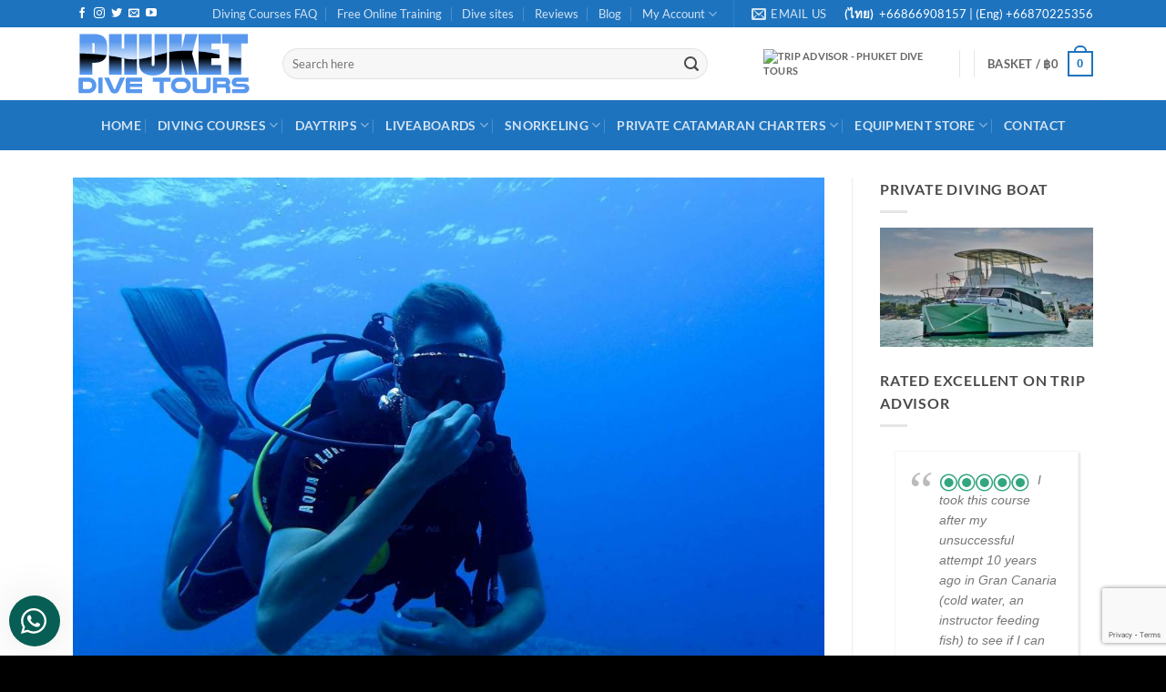

--- FILE ---
content_type: text/html; charset=UTF-8
request_url: https://www.phuketdivetours.com/safe-scuba-diving-in-thailand/
body_size: 61262
content:
<!DOCTYPE html>
<html lang="en-GB" class="loading-site no-js">
<head>
	<meta charset="UTF-8" />
	<link rel="profile" href="http://gmpg.org/xfn/11" />
	<link rel="pingback" href="" />

	<script>(function(html){html.className = html.className.replace(/\bno-js\b/,'js')})(document.documentElement);</script>
<meta name='robots' content='index, follow, max-image-preview:large, max-snippet:-1, max-video-preview:-1' />
	<style>img:is([sizes="auto" i], [sizes^="auto," i]) { contain-intrinsic-size: 3000px 1500px }</style>
	<meta name="viewport" content="width=device-width, initial-scale=1" />
	<!-- This site is optimized with the Yoast SEO Premium plugin v26.1 (Yoast SEO v26.3) - https://yoast.com/wordpress/plugins/seo/ -->
	<title>Tips for Safe Scuba Diving in Thailand - Phuket Dive Tours</title>
	<meta name="description" content="10 ways for safe scuba diving in Thailand - Ultimately it is up to each certified licenced diver to minimize risk through exercising good safe judgment." />
	<link rel="canonical" href="https://www.phuketdivetours.com/safe-scuba-diving-in-thailand/" />
	<meta property="og:locale" content="en_GB" />
	<meta property="og:type" content="article" />
	<meta property="og:title" content="Tips for Safe Scuba Diving in Thailand" />
	<meta property="og:description" content="10 ways for safe scuba diving in Thailand - Ultimately it is up to each certified licenced diver to minimize risk through exercising good safe judgment." />
	<meta property="og:url" content="https://www.phuketdivetours.com/safe-scuba-diving-in-thailand/" />
	<meta property="og:site_name" content="Phuket Dive Tours" />
	<meta property="article:publisher" content="https://www.facebook.com/divephuket" />
	<meta property="article:published_time" content="2020-02-20T08:52:17+00:00" />
	<meta property="article:modified_time" content="2020-02-20T12:13:21+00:00" />
	<meta property="og:image" content="https://www.phuketdivetours.com/wp-content/uploads/Tips-for-Safe-Scuba-Diving-in-Thailand.jpg" />
	<meta property="og:image:width" content="1600" />
	<meta property="og:image:height" content="1068" />
	<meta property="og:image:type" content="image/jpeg" />
	<meta name="author" content="Office Admin" />
	<meta name="twitter:card" content="summary_large_image" />
	<meta name="twitter:creator" content="@Phuketdivetours" />
	<meta name="twitter:site" content="@Phuketdivetours" />
	<script type="application/ld+json" class="yoast-schema-graph">{"@context":"https://schema.org","@graph":[{"@type":"Article","@id":"https://www.phuketdivetours.com/safe-scuba-diving-in-thailand/#article","isPartOf":{"@id":"https://www.phuketdivetours.com/safe-scuba-diving-in-thailand/"},"author":{"name":"Office Admin","@id":"https://www.phuketdivetours.com/#/schema/person/39efb789f52fb484ed47462eb78156c7"},"headline":"Tips for Safe Scuba Diving in Thailand","datePublished":"2020-02-20T08:52:17+00:00","dateModified":"2020-02-20T12:13:21+00:00","mainEntityOfPage":{"@id":"https://www.phuketdivetours.com/safe-scuba-diving-in-thailand/"},"wordCount":584,"commentCount":0,"publisher":{"@id":"https://www.phuketdivetours.com/#organization"},"image":{"@id":"https://www.phuketdivetours.com/safe-scuba-diving-in-thailand/#primaryimage"},"thumbnailUrl":"https://www.phuketdivetours.com/wp-content/uploads/Tips-for-Safe-Scuba-Diving-in-Thailand.jpg","articleSection":["Information"],"inLanguage":"en-GB","potentialAction":[{"@type":"CommentAction","name":"Comment","target":["https://www.phuketdivetours.com/safe-scuba-diving-in-thailand/#respond"]}]},{"@type":"WebPage","@id":"https://www.phuketdivetours.com/safe-scuba-diving-in-thailand/","url":"https://www.phuketdivetours.com/safe-scuba-diving-in-thailand/","name":"Tips for Safe Scuba Diving in Thailand - Phuket Dive Tours","isPartOf":{"@id":"https://www.phuketdivetours.com/#website"},"primaryImageOfPage":{"@id":"https://www.phuketdivetours.com/safe-scuba-diving-in-thailand/#primaryimage"},"image":{"@id":"https://www.phuketdivetours.com/safe-scuba-diving-in-thailand/#primaryimage"},"thumbnailUrl":"https://www.phuketdivetours.com/wp-content/uploads/Tips-for-Safe-Scuba-Diving-in-Thailand.jpg","datePublished":"2020-02-20T08:52:17+00:00","dateModified":"2020-02-20T12:13:21+00:00","description":"10 ways for safe scuba diving in Thailand - Ultimately it is up to each certified licenced diver to minimize risk through exercising good safe judgment.","breadcrumb":{"@id":"https://www.phuketdivetours.com/safe-scuba-diving-in-thailand/#breadcrumb"},"inLanguage":"en-GB","potentialAction":[{"@type":"ReadAction","target":["https://www.phuketdivetours.com/safe-scuba-diving-in-thailand/"]}]},{"@type":"ImageObject","inLanguage":"en-GB","@id":"https://www.phuketdivetours.com/safe-scuba-diving-in-thailand/#primaryimage","url":"https://www.phuketdivetours.com/wp-content/uploads/Tips-for-Safe-Scuba-Diving-in-Thailand.jpg","contentUrl":"https://www.phuketdivetours.com/wp-content/uploads/Tips-for-Safe-Scuba-Diving-in-Thailand.jpg","width":1600,"height":1068,"caption":"Tips for Safe Scuba Diving in Thailand"},{"@type":"BreadcrumbList","@id":"https://www.phuketdivetours.com/safe-scuba-diving-in-thailand/#breadcrumb","itemListElement":[{"@type":"ListItem","position":1,"name":"Home","item":"https://www.phuketdivetours.com/"},{"@type":"ListItem","position":2,"name":"Information","item":"https://www.phuketdivetours.com/category/information/"},{"@type":"ListItem","position":3,"name":"Tips for Safe Scuba Diving in Thailand"}]},{"@type":"WebSite","@id":"https://www.phuketdivetours.com/#website","url":"https://www.phuketdivetours.com/","name":"Phuket Dive Tours","description":"Scuba Diving Phuket Thailand","publisher":{"@id":"https://www.phuketdivetours.com/#organization"},"potentialAction":[{"@type":"SearchAction","target":{"@type":"EntryPoint","urlTemplate":"https://www.phuketdivetours.com/?s={search_term_string}"},"query-input":{"@type":"PropertyValueSpecification","valueRequired":true,"valueName":"search_term_string"}}],"inLanguage":"en-GB"},{"@type":"Organization","@id":"https://www.phuketdivetours.com/#organization","name":"Phuket Dive Tours","url":"https://www.phuketdivetours.com/","logo":{"@type":"ImageObject","inLanguage":"en-GB","@id":"https://www.phuketdivetours.com/#/schema/logo/image/","url":"https://www.phuketdivetours.com/wp-content/uploads/Phuket-Dive-Tours-x-3-01.svg","contentUrl":"https://www.phuketdivetours.com/wp-content/uploads/Phuket-Dive-Tours-x-3-01.svg","width":1,"height":1,"caption":"Phuket Dive Tours"},"image":{"@id":"https://www.phuketdivetours.com/#/schema/logo/image/"},"sameAs":["https://www.facebook.com/divephuket","https://x.com/Phuketdivetours","https://instagram.com/scuba_diving_phuket_thailand/","https://www.pinterest.com/phukettours/","https://www.youtube.com/user/divephuket/videos"]},{"@type":"Person","@id":"https://www.phuketdivetours.com/#/schema/person/39efb789f52fb484ed47462eb78156c7","name":"Office Admin"}]}</script>
	<!-- / Yoast SEO Premium plugin. -->


<link rel='dns-prefetch' href='//www.googletagmanager.com' />
<link rel='prefetch' href='https://www.phuketdivetours.com/wp-content/themes/flatsome/assets/js/flatsome.js?ver=e2eddd6c228105dac048' />
<link rel='prefetch' href='https://www.phuketdivetours.com/wp-content/themes/flatsome/assets/js/chunk.slider.js?ver=3.20.3' />
<link rel='prefetch' href='https://www.phuketdivetours.com/wp-content/themes/flatsome/assets/js/chunk.popups.js?ver=3.20.3' />
<link rel='prefetch' href='https://www.phuketdivetours.com/wp-content/themes/flatsome/assets/js/chunk.tooltips.js?ver=3.20.3' />
<link rel='prefetch' href='https://www.phuketdivetours.com/wp-content/themes/flatsome/assets/js/woocommerce.js?ver=1c9be63d628ff7c3ff4c' />
<link rel="alternate" type="application/rss+xml" title="Phuket Dive Tours &raquo; Feed" href="https://www.phuketdivetours.com/feed/" />
<link rel="alternate" type="application/rss+xml" title="Phuket Dive Tours &raquo; Comments Feed" href="https://www.phuketdivetours.com/comments/feed/" />
<link rel='stylesheet' id='wc-deposits-frontend-styles-css' href='https://www.phuketdivetours.com/wp-content/plugins/woocommerce-deposits/assets/css/style.min.css?ver=4.6.10' type='text/css' media='all' />
<style id='wc-deposits-frontend-styles-inline-css' type='text/css'>

            
    .wc-deposits-options-form input.input-radio:enabled ~ label {  color: #f7f6f7; }
    .wc-deposits-options-form div a.wc-deposits-switcher {
        background-color: #1e73be;
        background: -moz-gradient(center top, #1e73be 0%, #1a62a2 100%);
        background: -moz-linear-gradient(center top, #1e73be 0%, #1a62a2 100%);
        background: -webkit-gradient(linear, left top, left bottom, from(#1e73be), to(#1a62a2));
        background: -webkit-linear-gradient(#1e73be, #1a62a2);
        background: -o-linear-gradient(#1e73be, #1a62a2);
        background: linear-gradient(#1e73be, #1a62a2);
    }
    .wc-deposits-options-form .amount { color: #85ad74; }
    .wc-deposits-options-form .deposit-option { display: inline; }
    
    
        #wc-deposits-options-form input.input-radio:enabled ~ label { color: #f7f6f7; }
        #wc-deposits-options-form div a.wc-deposits-switcher {
          background-color: #1e73be;
          background: -moz-gradient(center top, #1e73be 0%, #1a62a2 100%);
          background: -moz-linear-gradient(center top, #1e73be 0%, #1a62a2 100%);
          background: -webkit-gradient(linear, left top, left bottom, from(#1e73be), to(#1a62a2));
          background: -webkit-linear-gradient(#1e73be, #1a62a2);
          background: -o-linear-gradient(#1e73be, #1a62a2);
          background: linear-gradient(#1e73be, #1a62a2);
        }
        #wc-deposits-options-form .amount { color: #85ad74; }
        #wc-deposits-options-form .deposit-option { display: inline; }
    

            
    .wc-deposits-options-form input.input-radio:enabled ~ label {  color: #f7f6f7; }
    .wc-deposits-options-form div a.wc-deposits-switcher {
        background-color: #1e73be;
        background: -moz-gradient(center top, #1e73be 0%, #1a62a2 100%);
        background: -moz-linear-gradient(center top, #1e73be 0%, #1a62a2 100%);
        background: -webkit-gradient(linear, left top, left bottom, from(#1e73be), to(#1a62a2));
        background: -webkit-linear-gradient(#1e73be, #1a62a2);
        background: -o-linear-gradient(#1e73be, #1a62a2);
        background: linear-gradient(#1e73be, #1a62a2);
    }
    .wc-deposits-options-form .amount { color: #85ad74; }
    .wc-deposits-options-form .deposit-option { display: inline; }
    
    
        #wc-deposits-options-form input.input-radio:enabled ~ label { color: #f7f6f7; }
        #wc-deposits-options-form div a.wc-deposits-switcher {
          background-color: #1e73be;
          background: -moz-gradient(center top, #1e73be 0%, #1a62a2 100%);
          background: -moz-linear-gradient(center top, #1e73be 0%, #1a62a2 100%);
          background: -webkit-gradient(linear, left top, left bottom, from(#1e73be), to(#1a62a2));
          background: -webkit-linear-gradient(#1e73be, #1a62a2);
          background: -o-linear-gradient(#1e73be, #1a62a2);
          background: linear-gradient(#1e73be, #1a62a2);
        }
        #wc-deposits-options-form .amount { color: #85ad74; }
        #wc-deposits-options-form .deposit-option { display: inline; }
    

            
    .wc-deposits-options-form input.input-radio:enabled ~ label {  color: #f7f6f7; }
    .wc-deposits-options-form div a.wc-deposits-switcher {
        background-color: #1e73be;
        background: -moz-gradient(center top, #1e73be 0%, #1a62a2 100%);
        background: -moz-linear-gradient(center top, #1e73be 0%, #1a62a2 100%);
        background: -webkit-gradient(linear, left top, left bottom, from(#1e73be), to(#1a62a2));
        background: -webkit-linear-gradient(#1e73be, #1a62a2);
        background: -o-linear-gradient(#1e73be, #1a62a2);
        background: linear-gradient(#1e73be, #1a62a2);
    }
    .wc-deposits-options-form .amount { color: #85ad74; }
    .wc-deposits-options-form .deposit-option { display: inline; }
    
    
        #wc-deposits-options-form input.input-radio:enabled ~ label { color: #f7f6f7; }
        #wc-deposits-options-form div a.wc-deposits-switcher {
          background-color: #1e73be;
          background: -moz-gradient(center top, #1e73be 0%, #1a62a2 100%);
          background: -moz-linear-gradient(center top, #1e73be 0%, #1a62a2 100%);
          background: -webkit-gradient(linear, left top, left bottom, from(#1e73be), to(#1a62a2));
          background: -webkit-linear-gradient(#1e73be, #1a62a2);
          background: -o-linear-gradient(#1e73be, #1a62a2);
          background: linear-gradient(#1e73be, #1a62a2);
        }
        #wc-deposits-options-form .amount { color: #85ad74; }
        #wc-deposits-options-form .deposit-option { display: inline; }
    
</style>
<link rel='stylesheet' id='contact-form-7-css' href='https://www.phuketdivetours.com/wp-content/plugins/contact-form-7/includes/css/styles.css?ver=6.1.3' type='text/css' media='all' />
<link rel='stylesheet' id='wpa-css-css' href='https://www.phuketdivetours.com/wp-content/plugins/honeypot/includes/css/wpa.css?ver=2.3.04' type='text/css' media='all' />
<link rel='stylesheet' id='follow-up-emails-css' href='https://www.phuketdivetours.com/wp-content/plugins/woocommerce-follow-up-emails/templates/followups.css?ver=4.9.51' type='text/css' media='all' />
<style id='woocommerce-inline-inline-css' type='text/css'>
.woocommerce form .form-row .required { visibility: visible; }
</style>
<link rel='stylesheet' id='wcz-frontend-css' href='https://www.phuketdivetours.com/wp-content/plugins/woocustomizer/assets/css/frontend.css?ver=2.6.3' type='text/css' media='all' />
<link rel='stylesheet' id='wptripadvisor_allcss-css' href='https://www.phuketdivetours.com/wp-content/plugins/wp-tripadvisor-review-slider/public/css/wptripadvisor_all.css?ver=14.0' type='text/css' media='all' />
<link rel='stylesheet' id='grw-public-main-css-css' href='https://www.phuketdivetours.com/wp-content/plugins/widget-google-reviews/assets/css/public-main.css?ver=6.7' type='text/css' media='all' />
<link rel='stylesheet' id='jquery-ui-style-css' href='https://www.phuketdivetours.com/wp-content/plugins/woocommerce-bookings/dist/jquery-ui-styles.css?ver=1.11.4-wc-bookings.2.2.9' type='text/css' media='all' />
<link rel='stylesheet' id='wc-bookings-styles-css' href='https://www.phuketdivetours.com/wp-content/plugins/woocommerce-bookings/dist/frontend.css?ver=2.2.9' type='text/css' media='all' />
<link rel='stylesheet' id='brands-styles-css' href='https://www.phuketdivetours.com/wp-content/plugins/woocommerce/assets/css/brands.css?ver=10.2.2' type='text/css' media='all' />
<link rel='stylesheet' id='flatsome-woocommerce-extra-product-options-css' href='https://www.phuketdivetours.com/wp-content/themes/flatsome/inc/integrations/wc-extra-product-options/extra-product-options.css?ver=3.20.3' type='text/css' media='all' />
<link rel='stylesheet' id='chaty-front-css-css' href='https://www.phuketdivetours.com/wp-content/plugins/chaty/css/chaty-front.min.css?ver=3.5.01747129886' type='text/css' media='all' />
<link rel='stylesheet' id='flatsome-main-css' href='https://www.phuketdivetours.com/wp-content/themes/flatsome/assets/css/flatsome.css?ver=3.20.3' type='text/css' media='all' />
<style id='flatsome-main-inline-css' type='text/css'>
@font-face {
				font-family: "fl-icons";
				font-display: block;
				src: url(https://www.phuketdivetours.com/wp-content/themes/flatsome/assets/css/icons/fl-icons.eot?v=3.20.3);
				src:
					url(https://www.phuketdivetours.com/wp-content/themes/flatsome/assets/css/icons/fl-icons.eot#iefix?v=3.20.3) format("embedded-opentype"),
					url(https://www.phuketdivetours.com/wp-content/themes/flatsome/assets/css/icons/fl-icons.woff2?v=3.20.3) format("woff2"),
					url(https://www.phuketdivetours.com/wp-content/themes/flatsome/assets/css/icons/fl-icons.ttf?v=3.20.3) format("truetype"),
					url(https://www.phuketdivetours.com/wp-content/themes/flatsome/assets/css/icons/fl-icons.woff?v=3.20.3) format("woff"),
					url(https://www.phuketdivetours.com/wp-content/themes/flatsome/assets/css/icons/fl-icons.svg?v=3.20.3#fl-icons) format("svg");
			}
</style>
<link rel='stylesheet' id='flatsome-shop-css' href='https://www.phuketdivetours.com/wp-content/themes/flatsome/assets/css/flatsome-shop.css?ver=3.20.3' type='text/css' media='all' />
<link rel='stylesheet' id='flatsome-style-css' href='https://www.phuketdivetours.com/wp-content/themes/flatsome-child/style.css?ver=3.0' type='text/css' media='all' />
<link rel='stylesheet' id='wws-public-style-css' href='https://www.phuketdivetours.com/wp-content/plugins/wordpress-whatsapp-support/assets/css/wws.css?ver=2.5.3' type='text/css' media='all' />
<style id='wws-public-style-inline-css' type='text/css'>
.wws--bg-color {
			background-color: #075e54;
		}.wws--text-color {
				color: #ffffff;
		}.wws-popup__open-btn {
				display: flex;
				justify-content: center;
				align-items: center;
				width: 56px;
				height: 56px;
				border-radius: 50%;
				margin-top: 10px;
				cursor: pointer;
			}
			.wws-popup__open-btn svg {
				height: auto;
				width: 30px;
			}.wws-popup-container--position {
					left: 10px;
					bottom: 10px;
				}
				.wws-popup__open-btn { float: left; }
				.wws-gradient--position {
				  bottom: 0;
				  left: 0;
				  background: radial-gradient(ellipse at bottom left, rgba(29, 39, 54, 0.2) 0, rgba(29, 39, 54, 0) 72%);
				}@media( max-width: 720px ) {
				.wws-popup__open-btn {
					padding: 0 !important;
					width: 60px !important;
					height: 60px !important;
					border-radius: 50% !important;
					display: flex !important;
					justify-content: center !important;
					align-items: center !important;
					font-size: 30px !important;
				}
				.wws-popup__open-btn > svg {
					padding-right: 0;
					width: 30px;
					height: 30px;
				}
				.wws-popup__open-btn span { display: none; }
			}
</style>
<link rel='stylesheet' id='wws-public-template-css' href='https://www.phuketdivetours.com/wp-content/plugins/wordpress-whatsapp-support/assets/css/wws-layout-4.css?ver=2.5.3' type='text/css' media='all' />
<script type="text/javascript" id="woocommerce-google-analytics-integration-gtag-js-after">
/* <![CDATA[ */
/* Google Analytics for WooCommerce (gtag.js) */
					window.dataLayer = window.dataLayer || [];
					function gtag(){dataLayer.push(arguments);}
					// Set up default consent state.
					for ( const mode of [{"analytics_storage":"denied","ad_storage":"denied","ad_user_data":"denied","ad_personalization":"denied","region":["AT","BE","BG","HR","CY","CZ","DK","EE","FI","FR","DE","GR","HU","IS","IE","IT","LV","LI","LT","LU","MT","NL","NO","PL","PT","RO","SK","SI","ES","SE","GB","CH"]}] || [] ) {
						gtag( "consent", "default", { "wait_for_update": 500, ...mode } );
					}
					gtag("js", new Date());
					gtag("set", "developer_id.dOGY3NW", true);
					gtag("config", "G-HSQVRS8CNR", {"track_404":true,"allow_google_signals":false,"logged_in":false,"linker":{"domains":[],"allow_incoming":false},"custom_map":{"dimension1":"logged_in"}});
/* ]]> */
</script>
<script type="text/javascript" src="https://www.phuketdivetours.com/wp-includes/js/jquery/jquery.min.js?ver=3.7.1" id="jquery-core-js"></script>
<script type="text/javascript" id="fue-account-subscriptions-js-extra">
/* <![CDATA[ */
var FUE = {"ajaxurl":"https:\/\/www.phuketdivetours.com\/wp-admin\/admin-ajax.php","ajax_loader":"https:\/\/www.phuketdivetours.com\/wp-content\/plugins\/woocommerce-follow-up-emails\/templates\/images\/ajax-loader.gif"};
/* ]]> */
</script>
<script type="text/javascript" src="https://www.phuketdivetours.com/wp-content/plugins/woocommerce-follow-up-emails/templates/js/fue-account-subscriptions.js?ver=4.9.51" id="fue-account-subscriptions-js"></script>
<script type="text/javascript" src="https://www.phuketdivetours.com/wp-content/plugins/woocommerce/assets/js/jquery-blockui/jquery.blockUI.min.js?ver=2.7.0-wc.10.2.2" id="jquery-blockui-js" data-wp-strategy="defer"></script>
<script type="text/javascript" id="wc-add-to-cart-js-extra">
/* <![CDATA[ */
var wc_add_to_cart_params = {"ajax_url":"\/wp-admin\/admin-ajax.php","wc_ajax_url":"\/?wc-ajax=%%endpoint%%","i18n_view_cart":"View basket","cart_url":"https:\/\/www.phuketdivetours.com\/cart\/","is_cart":"","cart_redirect_after_add":"yes"};
/* ]]> */
</script>
<script type="text/javascript" src="https://www.phuketdivetours.com/wp-content/plugins/woocommerce/assets/js/frontend/add-to-cart.min.js?ver=10.2.2" id="wc-add-to-cart-js" defer="defer" data-wp-strategy="defer"></script>
<script type="text/javascript" src="https://www.phuketdivetours.com/wp-content/plugins/woocommerce/assets/js/js-cookie/js.cookie.min.js?ver=2.1.4-wc.10.2.2" id="js-cookie-js" data-wp-strategy="defer"></script>
<script type="text/javascript" src="https://www.phuketdivetours.com/wp-content/plugins/wp-tripadvisor-review-slider/public/js/wprs-unslider-swipe.js?ver=14.0" id="wp-tripadvisor-review-slider_unslider-min-js"></script>
<script type="text/javascript" id="wp-tripadvisor-review-slider_plublic-js-extra">
/* <![CDATA[ */
var wprevpublicjs_script_vars = {"wpfb_nonce":"13db55cd26","wpfb_ajaxurl":"https:\/\/www.phuketdivetours.com\/wp-admin\/admin-ajax.php","wprevpluginsurl":"https:\/\/www.phuketdivetours.com\/wp-content\/plugins\/wp-tripadvisor-review-slider"};
/* ]]> */
</script>
<script type="text/javascript" src="https://www.phuketdivetours.com/wp-content/plugins/wp-tripadvisor-review-slider/public/js/wprev-public.js?ver=14.0" id="wp-tripadvisor-review-slider_plublic-js"></script>
<script type="text/javascript" defer="defer" src="https://www.phuketdivetours.com/wp-content/plugins/widget-google-reviews/assets/js/public-main.js?ver=6.7" id="grw-public-main-js-js"></script>
<script type="text/javascript" id="wc-deposits-add-to-cart-js-extra">
/* <![CDATA[ */
var wc_deposits_add_to_cart_options = {"ajax_url":"https:\/\/www.phuketdivetours.com\/wp-admin\/admin-ajax.php","message":{"deposit":"","full":""}};
/* ]]> */
</script>
<script type="text/javascript" src="https://www.phuketdivetours.com/wp-content/plugins/woocommerce-deposits/assets/js/add-to-cart.prod.js?ver=4.6.10" id="wc-deposits-add-to-cart-js"></script>
<link rel="https://api.w.org/" href="https://www.phuketdivetours.com/wp-json/" /><link rel="alternate" title="JSON" type="application/json" href="https://www.phuketdivetours.com/wp-json/wp/v2/posts/283486" /><link rel="EditURI" type="application/rsd+xml" title="RSD" href="https://www.phuketdivetours.com/xmlrpc.php?rsd" />
<meta name="generator" content="WordPress 6.8.3" />
<meta name="generator" content="WooCommerce 10.2.2" />
<link rel='shortlink' href='https://www.phuketdivetours.com/?p=283486' />
<link rel="alternate" title="oEmbed (JSON)" type="application/json+oembed" href="https://www.phuketdivetours.com/wp-json/oembed/1.0/embed?url=https%3A%2F%2Fwww.phuketdivetours.com%2Fsafe-scuba-diving-in-thailand%2F" />
<link rel="alternate" title="oEmbed (XML)" type="text/xml+oembed" href="https://www.phuketdivetours.com/wp-json/oembed/1.0/embed?url=https%3A%2F%2Fwww.phuketdivetours.com%2Fsafe-scuba-diving-in-thailand%2F&#038;format=xml" />
<!-- Google site verification - Google for WooCommerce -->
<meta name="google-site-verification" content="ezMuui-1RmnL57O7FXz5HkTqqeI2NRjq0C0GAOVPgaU" />
<!-- Google tag (gtag.js) -->
<script async src="https://www.googletagmanager.com/gtag/js?id=G-HSQVRS8CNR"></script>
<script>
  window.dataLayer = window.dataLayer || [];
  function gtag(){dataLayer.push(arguments);}
  gtag('js', new Date());

  gtag('config', 'G-HSQVRS8CNR');
</script>

<!-- Global site tag (gtag.js) - Google Ads: 1000643669 --> <script async src="https://www.googletagmanager.com/gtag/js?id=AW-1000643669"></script> <script> window.dataLayer = window.dataLayer || []; function gtag(){dataLayer.push(arguments);} gtag('js', new Date()); gtag('config', 'AW-1000643669'); </script>	<noscript><style>.woocommerce-product-gallery{ opacity: 1 !important; }</style></noscript>
	<link rel="icon" href="https://www.phuketdivetours.com/wp-content/uploads/cropped-Thumb-up-Phuket-ive-Tours-32x32.jpg" sizes="32x32" />
<link rel="icon" href="https://www.phuketdivetours.com/wp-content/uploads/cropped-Thumb-up-Phuket-ive-Tours-192x192.jpg" sizes="192x192" />
<link rel="apple-touch-icon" href="https://www.phuketdivetours.com/wp-content/uploads/cropped-Thumb-up-Phuket-ive-Tours-180x180.jpg" />
<meta name="msapplication-TileImage" content="https://www.phuketdivetours.com/wp-content/uploads/cropped-Thumb-up-Phuket-ive-Tours-270x270.jpg" />
<style id="custom-css" type="text/css">:root {--primary-color: #1e73be;--fs-color-primary: #1e73be;--fs-color-secondary: #C05530;--fs-color-success: #627D47;--fs-color-alert: #b20000;--fs-color-base: #4a4a4a;--fs-experimental-link-color: #1E73BE;--fs-experimental-link-color-hover: #111;}.tooltipster-base {--tooltip-color: #fff;--tooltip-bg-color: #000;}.off-canvas-right .mfp-content, .off-canvas-left .mfp-content {--drawer-width: 300px;}.off-canvas .mfp-content.off-canvas-cart {--drawer-width: 360px;}.container-width, .full-width .ubermenu-nav, .container, .row{max-width: 1150px}.row.row-collapse{max-width: 1120px}.row.row-small{max-width: 1142.5px}.row.row-large{max-width: 1180px}.header-main{height: 80px}#logo img{max-height: 80px}#logo{width:200px;}#logo img{padding:5px 0;}.header-bottom{min-height: 40px}.header-top{min-height: 30px}.transparent .header-main{height: 90px}.transparent #logo img{max-height: 90px}.has-transparent + .page-title:first-of-type,.has-transparent + #main > .page-title,.has-transparent + #main > div > .page-title,.has-transparent + #main .page-header-wrapper:first-of-type .page-title{padding-top: 170px;}.header.show-on-scroll,.stuck .header-main{height:70px!important}.stuck #logo img{max-height: 70px!important}.search-form{ width: 89%;}.header-bg-color {background-color: rgba(255,255,255,0.9)}.header-bottom {background-color: #1E73BE}.header-main .nav > li > a{line-height: 16px }.stuck .header-main .nav > li > a{line-height: 50px }.header-bottom-nav > li > a{line-height: 35px }@media (max-width: 549px) {.header-main{height: 70px}#logo img{max-height: 70px}}.header-top{background-color:#1E73BE!important;}body{font-family: Lato, sans-serif;}body {font-weight: 400;font-style: normal;}.nav > li > a {font-family: Lato, sans-serif;}.mobile-sidebar-levels-2 .nav > li > ul > li > a {font-family: Lato, sans-serif;}.nav > li > a,.mobile-sidebar-levels-2 .nav > li > ul > li > a {font-weight: 700;font-style: normal;}h1,h2,h3,h4,h5,h6,.heading-font, .off-canvas-center .nav-sidebar.nav-vertical > li > a{font-family: Lato, sans-serif;}h1,h2,h3,h4,h5,h6,.heading-font,.banner h1,.banner h2 {font-weight: 700;font-style: normal;}.alt-font{font-family: "Dancing Script", sans-serif;}.has-equal-box-heights .box-image {padding-top: 100%;}@media screen and (min-width: 550px){.products .box-vertical .box-image{min-width: 400px!important;width: 400px!important;}}.footer-1{background-color: #2d2d2d}.footer-2{background-color: rgba(22,22,22,0.9)}.absolute-footer, html{background-color: #000000}button[name='update_cart'] { display: none; }.nav-vertical-fly-out > li + li {border-top-width: 1px; border-top-style: solid;}.label-new.menu-item > a:after{content:"New";}.label-hot.menu-item > a:after{content:"Hot";}.label-sale.menu-item > a:after{content:"Sale";}.label-popular.menu-item > a:after{content:"Popular";}</style>		<style type="text/css" id="wp-custom-css">
			/***Center Footer***/
.footer-widgets { text-align: center !important; }

/*Hide Meta information*/
.entry-meta {
	display: none;
}

.dark .is-divider {
    background-color: #2d2d2d;
}

/*Increase padding around WhatsApp Query button*/
a.wws-product-query-btn {
    margin-bottom: 30px !important;
	  padding-top: 10px !important;
	  padding-bottom: 10px !important;
}

/*Top Padding Sidebar*/
#product-sidebar {
    padding-top: 20px;
}

/*Chaty Margins*/ 
.chaty-widget { left: 5px !important; bottom: 75px !important; }		</style>
		<style id="kirki-inline-styles">/* latin-ext */
@font-face {
  font-family: 'Lato';
  font-style: normal;
  font-weight: 400;
  font-display: swap;
  src: url(https://www.phuketdivetours.com/wp-content/fonts/lato/S6uyw4BMUTPHjxAwXjeu.woff2) format('woff2');
  unicode-range: U+0100-02BA, U+02BD-02C5, U+02C7-02CC, U+02CE-02D7, U+02DD-02FF, U+0304, U+0308, U+0329, U+1D00-1DBF, U+1E00-1E9F, U+1EF2-1EFF, U+2020, U+20A0-20AB, U+20AD-20C0, U+2113, U+2C60-2C7F, U+A720-A7FF;
}
/* latin */
@font-face {
  font-family: 'Lato';
  font-style: normal;
  font-weight: 400;
  font-display: swap;
  src: url(https://www.phuketdivetours.com/wp-content/fonts/lato/S6uyw4BMUTPHjx4wXg.woff2) format('woff2');
  unicode-range: U+0000-00FF, U+0131, U+0152-0153, U+02BB-02BC, U+02C6, U+02DA, U+02DC, U+0304, U+0308, U+0329, U+2000-206F, U+20AC, U+2122, U+2191, U+2193, U+2212, U+2215, U+FEFF, U+FFFD;
}
/* latin-ext */
@font-face {
  font-family: 'Lato';
  font-style: normal;
  font-weight: 700;
  font-display: swap;
  src: url(https://www.phuketdivetours.com/wp-content/fonts/lato/S6u9w4BMUTPHh6UVSwaPGR_p.woff2) format('woff2');
  unicode-range: U+0100-02BA, U+02BD-02C5, U+02C7-02CC, U+02CE-02D7, U+02DD-02FF, U+0304, U+0308, U+0329, U+1D00-1DBF, U+1E00-1E9F, U+1EF2-1EFF, U+2020, U+20A0-20AB, U+20AD-20C0, U+2113, U+2C60-2C7F, U+A720-A7FF;
}
/* latin */
@font-face {
  font-family: 'Lato';
  font-style: normal;
  font-weight: 700;
  font-display: swap;
  src: url(https://www.phuketdivetours.com/wp-content/fonts/lato/S6u9w4BMUTPHh6UVSwiPGQ.woff2) format('woff2');
  unicode-range: U+0000-00FF, U+0131, U+0152-0153, U+02BB-02BC, U+02C6, U+02DA, U+02DC, U+0304, U+0308, U+0329, U+2000-206F, U+20AC, U+2122, U+2191, U+2193, U+2212, U+2215, U+FEFF, U+FFFD;
}/* vietnamese */
@font-face {
  font-family: 'Dancing Script';
  font-style: normal;
  font-weight: 400;
  font-display: swap;
  src: url(https://www.phuketdivetours.com/wp-content/fonts/dancing-script/If2cXTr6YS-zF4S-kcSWSVi_sxjsohD9F50Ruu7BMSo3Rep8ltA.woff2) format('woff2');
  unicode-range: U+0102-0103, U+0110-0111, U+0128-0129, U+0168-0169, U+01A0-01A1, U+01AF-01B0, U+0300-0301, U+0303-0304, U+0308-0309, U+0323, U+0329, U+1EA0-1EF9, U+20AB;
}
/* latin-ext */
@font-face {
  font-family: 'Dancing Script';
  font-style: normal;
  font-weight: 400;
  font-display: swap;
  src: url(https://www.phuketdivetours.com/wp-content/fonts/dancing-script/If2cXTr6YS-zF4S-kcSWSVi_sxjsohD9F50Ruu7BMSo3ROp8ltA.woff2) format('woff2');
  unicode-range: U+0100-02BA, U+02BD-02C5, U+02C7-02CC, U+02CE-02D7, U+02DD-02FF, U+0304, U+0308, U+0329, U+1D00-1DBF, U+1E00-1E9F, U+1EF2-1EFF, U+2020, U+20A0-20AB, U+20AD-20C0, U+2113, U+2C60-2C7F, U+A720-A7FF;
}
/* latin */
@font-face {
  font-family: 'Dancing Script';
  font-style: normal;
  font-weight: 400;
  font-display: swap;
  src: url(https://www.phuketdivetours.com/wp-content/fonts/dancing-script/If2cXTr6YS-zF4S-kcSWSVi_sxjsohD9F50Ruu7BMSo3Sup8.woff2) format('woff2');
  unicode-range: U+0000-00FF, U+0131, U+0152-0153, U+02BB-02BC, U+02C6, U+02DA, U+02DC, U+0304, U+0308, U+0329, U+2000-206F, U+20AC, U+2122, U+2191, U+2193, U+2212, U+2215, U+FEFF, U+FFFD;
}</style></head>

<body class="wp-singular post-template-default single single-post postid-283486 single-format-standard wp-theme-flatsome wp-child-theme-flatsome-child theme-flatsome woocommerce-no-js wcz-woocommerce full-width lightbox nav-dropdown-has-arrow nav-dropdown-has-shadow nav-dropdown-has-border">


<a class="skip-link screen-reader-text" href="#main">Skip to content</a>

<div id="wrapper">

	
	<header id="header" class="header has-sticky sticky-shrink">
		<div class="header-wrapper">
			<div id="top-bar" class="header-top nav-dark">
    <div class="flex-row container">
      <div class="flex-col hide-for-medium flex-left">
          <ul class="nav nav-left medium-nav-center nav-small  nav-divided">
              <li class="html header-social-icons ml-0">
	<div class="social-icons follow-icons" ><a href="https://www.facebook.com/phuketdivetours/" target="_blank" data-label="Facebook" class="icon plain tooltip facebook" title="Follow on Facebook" aria-label="Follow on Facebook" rel="noopener nofollow"><i class="icon-facebook" aria-hidden="true"></i></a><a href="https://www.instagram.com/phuketdivetours/" target="_blank" data-label="Instagram" class="icon plain tooltip instagram" title="Follow on Instagram" aria-label="Follow on Instagram" rel="noopener nofollow"><i class="icon-instagram" aria-hidden="true"></i></a><a href="https://twitter.com/phuketdivetours" data-label="Twitter" target="_blank" class="icon plain tooltip twitter" title="Follow on Twitter" aria-label="Follow on Twitter" rel="noopener nofollow"><i class="icon-twitter" aria-hidden="true"></i></a><a href="mailto:godivephuket@gmail.com" data-label="E-mail" target="_blank" class="icon plain tooltip email" title="Send us an email" aria-label="Send us an email" rel="nofollow noopener"><i class="icon-envelop" aria-hidden="true"></i></a><a href="https://www.youtube.com/phuketdivetours" data-label="YouTube" target="_blank" class="icon plain tooltip youtube" title="Follow on YouTube" aria-label="Follow on YouTube" rel="noopener nofollow"><i class="icon-youtube" aria-hidden="true"></i></a></div></li>
          </ul>
      </div>

      <div class="flex-col hide-for-medium flex-center">
          <ul class="nav nav-center nav-small  nav-divided">
                        </ul>
      </div>

      <div class="flex-col hide-for-medium flex-right">
         <ul class="nav top-bar-nav nav-right nav-small  nav-divided">
              <li id="menu-item-9207" class="menu-item menu-item-type-post_type menu-item-object-post menu-item-9207 menu-item-design-default"><a href="https://www.phuketdivetours.com/phuket-diving-course-faq/" class="nav-top-link">Diving Courses FAQ</a></li>
<li id="menu-item-5151" class="menu-item menu-item-type-post_type menu-item-object-page menu-item-5151 menu-item-design-default"><a href="https://www.phuketdivetours.com/free-online-training/" class="nav-top-link">Free  Online Training</a></li>
<li id="menu-item-287852" class="menu-item menu-item-type-taxonomy menu-item-object-category menu-item-287852 menu-item-design-default"><a href="https://www.phuketdivetours.com/category/information/dive-sites/" class="nav-top-link">Dive sites</a></li>
<li id="menu-item-309988" class="menu-item menu-item-type-post_type menu-item-object-page menu-item-309988 menu-item-design-default"><a href="https://www.phuketdivetours.com/reviews/" class="nav-top-link">Reviews</a></li>
<li id="menu-item-284542" class="menu-item menu-item-type-post_type menu-item-object-page current_page_parent menu-item-284542 menu-item-design-default"><a href="https://www.phuketdivetours.com/blog/" class="nav-top-link">Blog</a></li>
<li id="menu-item-2366" class="menu-item menu-item-type-post_type menu-item-object-page menu-item-has-children menu-item-2366 menu-item-design-default has-dropdown"><a href="https://www.phuketdivetours.com/my-account/" class="nav-top-link" aria-expanded="false" aria-haspopup="menu">My Account<i class="icon-angle-down" aria-hidden="true"></i></a>
<ul class="sub-menu nav-dropdown nav-dropdown-default">
	<li id="menu-item-2367" class="menu-item menu-item-type-post_type menu-item-object-page menu-item-2367"><a href="https://www.phuketdivetours.com/checkout/">Checkout</a></li>
	<li id="menu-item-2368" class="menu-item menu-item-type-post_type menu-item-object-page menu-item-2368"><a href="https://www.phuketdivetours.com/cart/">Cart</a></li>
</ul>
</li>
<li class="header-divider"></li><li class="header-contact-wrapper">
		<ul id="header-contact" class="nav medium-nav-center nav-divided nav-uppercase header-contact">
		
						<li>
			  <a href="mailto:godivephuket@gmail.com" class="tooltip" title="godivephuket@gmail.com">
				  <i class="icon-envelop" aria-hidden="true" style="font-size:16px;"></i>			       <span>
			       	EMAIL us			       </span>
			  </a>
			</li>
			
			
			
				</ul>
</li>
<li class="html custom html_topbar_left"><span style="font-size: 110%; color: #fff;"><strong>(ไทย)</strong> <a style="color: #fff;" href="tel:+66866908157"> +66866908157</a> | (Eng) <a style="color: #fff;" href="tel:+66870225356">+66870225356</a></span></li>          </ul>
      </div>

            <div class="flex-col show-for-medium flex-grow">
          <ul class="nav nav-center nav-small mobile-nav  nav-divided">
              <li class="html custom html_topbar_left"><span style="font-size: 110%; color: #fff;"><strong>(ไทย)</strong> <a style="color: #fff;" href="tel:+66866908157"> +66866908157</a> | (Eng) <a style="color: #fff;" href="tel:+66870225356">+66870225356</a></span></li><li class="header-divider"></li><li class="html custom html_nav_position_text_top"><a href="https://line.me/ti/p/C0hXqjj0od" target="_blank" rel="noopener"><img class="aligncenter wp-image-44" src="https://phuketdivetours.com/wp-content/uploads/LINE-App.png" alt="LINE App connect to Phuket Dive Tours" width="24" height="24" /></a></li>          </ul>
      </div>
      
    </div>
</div>
<div id="masthead" class="header-main ">
      <div class="header-inner flex-row container logo-left medium-logo-center" role="navigation">

          <!-- Logo -->
          <div id="logo" class="flex-col logo">
            
<!-- Header logo -->
<a href="https://www.phuketdivetours.com/" title="Phuket Dive Tours - Scuba Diving Phuket Thailand" rel="home">
		<img width="1" height="1" src="https://www.phuketdivetours.com/wp-content/uploads/Phuket-Dive-Tours-x-3-01.svg" class="header_logo header-logo" alt="Phuket Dive Tours"/><img  width="1" height="1" src="https://www.phuketdivetours.com/wp-content/uploads/Phuket-Dive-Tours-x-3-01.svg" class="header-logo-dark" alt="Phuket Dive Tours"/></a>
          </div>

          <!-- Mobile Left Elements -->
          <div class="flex-col show-for-medium flex-left">
            <ul class="mobile-nav nav nav-left ">
              <li class="nav-icon has-icon">
	<div class="header-button">		<a href="#" class="icon button round is-outline is-small" data-open="#main-menu" data-pos="left" data-bg="main-menu-overlay" role="button" aria-label="Menu" aria-controls="main-menu" aria-expanded="false" aria-haspopup="dialog" data-flatsome-role-button>
			<i class="icon-menu" aria-hidden="true"></i>			<span class="menu-title uppercase hide-for-small">Menu</span>		</a>
	 </div> </li>
            </ul>
          </div>

          <!-- Left Elements -->
          <div class="flex-col hide-for-medium flex-left
            flex-grow">
            <ul class="header-nav header-nav-main nav nav-left  nav-uppercase" >
              <li class="header-search-form search-form html relative has-icon">
	<div class="header-search-form-wrapper">
		<div class="searchform-wrapper ux-search-box relative form-flat is-normal"><form role="search" method="get" class="searchform" action="https://www.phuketdivetours.com/">
	<div class="flex-row relative">
						<div class="flex-col flex-grow">
			<label class="screen-reader-text" for="woocommerce-product-search-field-0">Search for:</label>
			<input type="search" id="woocommerce-product-search-field-0" class="search-field mb-0" placeholder="Search here" value="" name="s" />
			<input type="hidden" name="post_type" value="product" />
					</div>
		<div class="flex-col">
			<button type="submit" value="Search" class="ux-search-submit submit-button secondary button  icon mb-0" aria-label="Submit">
				<i class="icon-search" aria-hidden="true"></i>			</button>
		</div>
	</div>
	<div class="live-search-results text-left z-top"></div>
</form>
</div>	</div>
</li>
            </ul>
          </div>

          <!-- Right Elements -->
          <div class="flex-col hide-for-medium flex-right">
            <ul class="header-nav header-nav-main nav nav-right  nav-uppercase">
              <li class="html custom html_topbar_right"><a href="https://www.tripadvisor.com/Attraction_Review-g1210687-d3780482-Reviews-Phuket_Dive_Tours-Kata_Beach_Karon_Phuket.html" target="_blank" rel="noopener"><img class="aligncenter wp-image-4977 size-full" src="https://phuketdivetours.com/wp-content/uploads/Trip-Advisor-Phuket-Dive-Tours.png" alt="Trip Advisor - Phuket Dive Tours" width="200" height="33" /></a></li><li class="header-divider"></li><li class="header-divider"></li><li class="cart-item has-icon has-dropdown">

<a href="https://www.phuketdivetours.com/cart/" class="header-cart-link nav-top-link is-small" title="Basket" aria-label="View basket" aria-expanded="false" aria-haspopup="true" role="button" data-flatsome-role-button>

<span class="header-cart-title">
   Basket   /      <span class="cart-price"><span class="woocommerce-Price-amount amount"><bdi><span class="woocommerce-Price-currencySymbol">&#3647;</span>0</bdi></span></span>
  </span>

    <span class="cart-icon image-icon">
    <strong>0</strong>
  </span>
  </a>

 <ul class="nav-dropdown nav-dropdown-default">
    <li class="html widget_shopping_cart">
      <div class="widget_shopping_cart_content">
        

	<div class="ux-mini-cart-empty flex flex-row-col text-center pt pb">
				<div class="ux-mini-cart-empty-icon">
			<svg aria-hidden="true" xmlns="http://www.w3.org/2000/svg" viewBox="0 0 17 19" style="opacity:.1;height:80px;">
				<path d="M8.5 0C6.7 0 5.3 1.2 5.3 2.7v2H2.1c-.3 0-.6.3-.7.7L0 18.2c0 .4.2.8.6.8h15.7c.4 0 .7-.3.7-.7v-.1L15.6 5.4c0-.3-.3-.6-.7-.6h-3.2v-2c0-1.6-1.4-2.8-3.2-2.8zM6.7 2.7c0-.8.8-1.4 1.8-1.4s1.8.6 1.8 1.4v2H6.7v-2zm7.5 3.4 1.3 11.5h-14L2.8 6.1h2.5v1.4c0 .4.3.7.7.7.4 0 .7-.3.7-.7V6.1h3.5v1.4c0 .4.3.7.7.7s.7-.3.7-.7V6.1h2.6z" fill-rule="evenodd" clip-rule="evenodd" fill="currentColor"></path>
			</svg>
		</div>
				<p class="woocommerce-mini-cart__empty-message empty">No products in the basket.</p>
					<p class="return-to-shop">
				<a class="button primary wc-backward" href="https://www.phuketdivetours.com/shop/">
					Return to shop				</a>
			</p>
				</div>


      </div>
    </li>
     </ul>

</li>
            </ul>
          </div>

          <!-- Mobile Right Elements -->
          <div class="flex-col show-for-medium flex-right">
            <ul class="mobile-nav nav nav-right ">
              <li class="html custom html_top_right_text"><a href="https://line.me/ti/p/C0hXqjj0od" target="_blank" rel="noopener"><img class="aligncenter wp-image-44" src="https://phuketdivetours.com/wp-content/uploads/LINE-App.png" alt="LINE App connect to Phuket Dive Tours" width="50" height="50" /></a></li><li class="cart-item has-icon">


		<a href="https://www.phuketdivetours.com/cart/" class="header-cart-link nav-top-link is-small off-canvas-toggle" title="Basket" aria-label="View basket" aria-expanded="false" aria-haspopup="dialog" role="button" data-open="#cart-popup" data-class="off-canvas-cart" data-pos="right" aria-controls="cart-popup" data-flatsome-role-button>

    <span class="cart-icon image-icon">
    <strong>0</strong>
  </span>
  </a>


  <!-- Cart Sidebar Popup -->
  <div id="cart-popup" class="mfp-hide">
  <div class="cart-popup-inner inner-padding cart-popup-inner--sticky">
      <div class="cart-popup-title text-center">
          <span class="heading-font uppercase">Basket</span>
          <div class="is-divider"></div>
      </div>
	  <div class="widget_shopping_cart">
		  <div class="widget_shopping_cart_content">
			  

	<div class="ux-mini-cart-empty flex flex-row-col text-center pt pb">
				<div class="ux-mini-cart-empty-icon">
			<svg aria-hidden="true" xmlns="http://www.w3.org/2000/svg" viewBox="0 0 17 19" style="opacity:.1;height:80px;">
				<path d="M8.5 0C6.7 0 5.3 1.2 5.3 2.7v2H2.1c-.3 0-.6.3-.7.7L0 18.2c0 .4.2.8.6.8h15.7c.4 0 .7-.3.7-.7v-.1L15.6 5.4c0-.3-.3-.6-.7-.6h-3.2v-2c0-1.6-1.4-2.8-3.2-2.8zM6.7 2.7c0-.8.8-1.4 1.8-1.4s1.8.6 1.8 1.4v2H6.7v-2zm7.5 3.4 1.3 11.5h-14L2.8 6.1h2.5v1.4c0 .4.3.7.7.7.4 0 .7-.3.7-.7V6.1h3.5v1.4c0 .4.3.7.7.7s.7-.3.7-.7V6.1h2.6z" fill-rule="evenodd" clip-rule="evenodd" fill="currentColor"></path>
			</svg>
		</div>
				<p class="woocommerce-mini-cart__empty-message empty">No products in the basket.</p>
					<p class="return-to-shop">
				<a class="button primary wc-backward" href="https://www.phuketdivetours.com/shop/">
					Return to shop				</a>
			</p>
				</div>


		  </div>
	  </div>
               </div>
  </div>

</li>
            </ul>
          </div>

      </div>

            <div class="container"><div class="top-divider full-width"></div></div>
      </div>
<div id="wide-nav" class="header-bottom wide-nav nav-dark flex-has-center hide-for-medium">
    <div class="flex-row container">

            
                        <div class="flex-col hide-for-medium flex-center">
                <ul class="nav header-nav header-bottom-nav nav-center  nav-divided nav-size-medium nav-spacing-medium nav-uppercase">
                    <li id="menu-item-310486" class="menu-item menu-item-type-post_type menu-item-object-page menu-item-home menu-item-310486 menu-item-design-default"><a href="https://www.phuketdivetours.com/" class="nav-top-link">HOME</a></li>
<li id="menu-item-293" class="menu-item menu-item-type-taxonomy menu-item-object-product_cat menu-item-has-children menu-item-293 menu-item-design-default has-dropdown"><a href="https://www.phuketdivetours.com/product-category/diving-courses-phuket/" class="nav-top-link" aria-expanded="false" aria-haspopup="menu">Diving Courses<i class="icon-angle-down" aria-hidden="true"></i></a>
<ul class="sub-menu nav-dropdown nav-dropdown-default">
	<li id="menu-item-2948" class="menu-item menu-item-type-taxonomy menu-item-object-product_cat menu-item-has-children menu-item-2948 nav-dropdown-col"><a href="https://www.phuketdivetours.com/product-category/diving-courses-phuket/diving-for-children/">DIVING FOR CHILDREN</a>
	<ul class="sub-menu nav-column nav-dropdown-default">
		<li id="menu-item-2950" class="menu-item menu-item-type-post_type menu-item-object-product menu-item-2950"><a href="https://www.phuketdivetours.com/product/try-scuba-diving-pool/">Try Scuba Pool Diving for Young Kids</a></li>
		<li id="menu-item-2949" class="menu-item menu-item-type-post_type menu-item-object-product menu-item-2949"><a href="https://www.phuketdivetours.com/product/scuba-diving-for-kids/">Scuba Rangers Scuba Diving for Children</a></li>
		<li id="menu-item-284949" class="menu-item menu-item-type-post_type menu-item-object-product menu-item-284949"><a href="https://www.phuketdivetours.com/product/free-try-scuba/">Try Scuba Diving Lessons</a></li>
		<li id="menu-item-304777" class="menu-item menu-item-type-post_type menu-item-object-product menu-item-304777"><a href="https://www.phuketdivetours.com/product/snorkeling-course/">Snorkel diver course</a></li>
	</ul>
</li>
	<li id="menu-item-6569" class="menu-item menu-item-type-taxonomy menu-item-object-product_cat menu-item-has-children menu-item-6569 nav-dropdown-col"><a href="https://www.phuketdivetours.com/product-category/diving-courses-phuket/beginners/">LEARN TO DIVE</a>
	<ul class="sub-menu nav-column nav-dropdown-default">
		<li id="menu-item-304778" class="menu-item menu-item-type-post_type menu-item-object-product menu-item-304778"><a href="https://www.phuketdivetours.com/product/snorkeling-course/">Snorkel diver course</a></li>
		<li id="menu-item-2026" class="menu-item menu-item-type-post_type menu-item-object-product menu-item-2026"><a href="https://www.phuketdivetours.com/product/scuba-diving-phuket-non-swimmers/">Scuba Diving for Non Swimmers</a></li>
		<li id="menu-item-234" class="menu-item menu-item-type-post_type menu-item-object-product menu-item-234"><a href="https://www.phuketdivetours.com/product/scuba-diving-for-beginners/">Try Phuket Scuba Diving for Beginners</a></li>
		<li id="menu-item-233" class="menu-item menu-item-type-post_type menu-item-object-product menu-item-233"><a href="https://www.phuketdivetours.com/product/scuba-diver/">Scuba Diver Course in Phuket</a></li>
		<li id="menu-item-231" class="menu-item menu-item-type-post_type menu-item-object-product menu-item-231"><a href="https://www.phuketdivetours.com/product/open-water-diver-course/">Open Water Diver Course</a></li>
		<li id="menu-item-6967" class="menu-item menu-item-type-post_type menu-item-object-product menu-item-6967"><a href="https://www.phuketdivetours.com/product/open-water-referral-certification/">Open Water Diver Referral</a></li>
	</ul>
</li>
	<li id="menu-item-6568" class="menu-item menu-item-type-taxonomy menu-item-object-product_cat menu-item-has-children menu-item-6568 nav-dropdown-col"><a href="https://www.phuketdivetours.com/product-category/diving-courses-phuket/advanced/">ADVANCED</a>
	<ul class="sub-menu nav-column nav-dropdown-default">
		<li id="menu-item-5485" class="menu-item menu-item-type-post_type menu-item-object-product menu-item-5485"><a href="https://www.phuketdivetours.com/product/refresher-course/">Refresher Course</a></li>
		<li id="menu-item-229" class="menu-item menu-item-type-post_type menu-item-object-product menu-item-229"><a href="https://www.phuketdivetours.com/product/advanced-open-water-diver/">Advanced Open Water Diver Course</a></li>
		<li id="menu-item-230" class="menu-item menu-item-type-post_type menu-item-object-product menu-item-230"><a href="https://www.phuketdivetours.com/product/emergency-responder-course/">Emergency Responder Course</a></li>
		<li id="menu-item-5944" class="menu-item menu-item-type-post_type menu-item-object-product menu-item-5944"><a href="https://www.phuketdivetours.com/product/first-aid-cpr/">React Right – First Aid + CPR</a></li>
		<li id="menu-item-232" class="menu-item menu-item-type-post_type menu-item-object-product menu-item-232"><a href="https://www.phuketdivetours.com/product/padi-rescue-diver-course/">Rescue Diver Course</a></li>
		<li id="menu-item-5942" class="menu-item menu-item-type-post_type menu-item-object-product menu-item-5942"><a href="https://www.phuketdivetours.com/product/divemaster-course/">Divemaster Course</a></li>
	</ul>
</li>
	<li id="menu-item-6571" class="menu-item menu-item-type-taxonomy menu-item-object-product_cat menu-item-has-children menu-item-6571 nav-dropdown-col"><a href="https://www.phuketdivetours.com/product-category/diving-courses-phuket/specialties/">SPECIALTIES</a>
	<ul class="sub-menu nav-column nav-dropdown-default">
		<li id="menu-item-5876" class="menu-item menu-item-type-post_type menu-item-object-product menu-item-5876"><a href="https://www.phuketdivetours.com/product/deep-diving-course-ssi/">Deep Diving</a></li>
		<li id="menu-item-246" class="menu-item menu-item-type-post_type menu-item-object-product menu-item-246"><a href="https://www.phuketdivetours.com/product/padi-nitrox-course/">Nitrox</a></li>
		<li id="menu-item-251" class="menu-item menu-item-type-post_type menu-item-object-product menu-item-251"><a href="https://www.phuketdivetours.com/product/padi-digital-underwater-photography/">Digital Photography</a></li>
		<li id="menu-item-6825" class="menu-item menu-item-type-post_type menu-item-object-product menu-item-6825"><a href="https://www.phuketdivetours.com/product/wreck-diving-training-course/">Wreck Diving</a></li>
		<li id="menu-item-289406" class="menu-item menu-item-type-post_type menu-item-object-product menu-item-289406"><a href="https://www.phuketdivetours.com/product/night-diving-course/">Night Diving Course</a></li>
	</ul>
</li>
	<li id="menu-item-5947" class="menu-item menu-item-type-custom menu-item-object-custom menu-item-has-children menu-item-5947 nav-dropdown-col"><a href="#">BUNDLES &#038; COMBOS</a>
	<ul class="sub-menu nav-column nav-dropdown-default">
		<li id="menu-item-5842" class="menu-item menu-item-type-post_type menu-item-object-product menu-item-5842"><a href="https://www.phuketdivetours.com/product/open-water-advanced-diving/">Open Water &#038; Advanced COMBO</a></li>
		<li id="menu-item-5866" class="menu-item menu-item-type-post_type menu-item-object-product menu-item-5866"><a href="https://www.phuketdivetours.com/product/open-water-course-deep-nitrox-specialities/">Open water, Deep &#038; Nitrox COMBO</a></li>
		<li id="menu-item-295140" class="menu-item menu-item-type-post_type menu-item-object-product menu-item-295140"><a href="https://www.phuketdivetours.com/product/advanced-open-water-course/">SSI Master Diver Course</a></li>
		<li id="menu-item-5945" class="menu-item menu-item-type-post_type menu-item-object-product menu-item-5945"><a href="https://www.phuketdivetours.com/product/speciality-diver/">2 Specialities BUNDLE</a></li>
	</ul>
</li>
	<li id="menu-item-6570" class="menu-item menu-item-type-taxonomy menu-item-object-product_cat menu-item-has-children menu-item-6570 nav-dropdown-col"><a href="https://www.phuketdivetours.com/product-category/diving-courses-phuket/professional/">GO PRO</a>
	<ul class="sub-menu nav-column nav-dropdown-default">
		<li id="menu-item-6572" class="menu-item menu-item-type-post_type menu-item-object-product menu-item-6572"><a href="https://www.phuketdivetours.com/product/free-divemaster-internship/">Free Divemaster Internship</a></li>
		<li id="menu-item-6591" class="menu-item menu-item-type-post_type menu-item-object-product menu-item-6591"><a href="https://www.phuketdivetours.com/product/instructor-crossover-ssi/">Dive Instructor Crossover to SSI</a></li>
		<li id="menu-item-6985" class="menu-item menu-item-type-post_type menu-item-object-product menu-item-6985"><a href="https://www.phuketdivetours.com/product/scuba-diving-instructor-training-course/">Instructor Training Course</a></li>
	</ul>
</li>
</ul>
</li>
<li id="menu-item-32" class="menu-item menu-item-type-taxonomy menu-item-object-product_cat menu-item-has-children menu-item-32 menu-item-design-default has-dropdown"><a href="https://www.phuketdivetours.com/product-category/tours/scuba-diving-day-trips/" class="nav-top-link" aria-expanded="false" aria-haspopup="menu">DayTrips<i class="icon-angle-down" aria-hidden="true"></i></a>
<ul class="sub-menu nav-dropdown nav-dropdown-default">
	<li id="menu-item-1662" class="menu-item menu-item-type-custom menu-item-object-custom menu-item-has-children menu-item-1662 nav-dropdown-col"><a href="#">HALF DAY</a>
	<ul class="sub-menu nav-column nav-dropdown-default">
		<li id="menu-item-1663" class="menu-item menu-item-type-post_type menu-item-object-product menu-item-1663"><a href="https://www.phuketdivetours.com/product/kata-beach-scuba-diving/">Scuba Diving Kata Beach</a></li>
		<li id="menu-item-1782" class="menu-item menu-item-type-post_type menu-item-object-product menu-item-1782"><a href="https://www.phuketdivetours.com/product/half-day-diving-snorkeling-trip/">Half Day Diving to Racha Yai</a></li>
		<li id="menu-item-284609" class="menu-item menu-item-type-post_type menu-item-object-product menu-item-284609"><a href="https://www.phuketdivetours.com/product/private-scuba-diving/">Private Scuba Diving Boat</a></li>
		<li id="menu-item-298156" class="menu-item menu-item-type-post_type menu-item-object-product menu-item-298156"><a href="https://www.phuketdivetours.com/product/night-diving-phuket/">Night Diving in Phuket</a></li>
	</ul>
</li>
	<li id="menu-item-1664" class="menu-item menu-item-type-custom menu-item-object-custom menu-item-has-children menu-item-1664 nav-dropdown-col"><a href="https://#">FULL DAY 2 DIVES</a>
	<ul class="sub-menu nav-column nav-dropdown-default">
		<li id="menu-item-1667" class="menu-item menu-item-type-post_type menu-item-object-product menu-item-1667"><a href="https://www.phuketdivetours.com/product/racha-yai-scuba-diving-day-trip/">Racha Yai 2 Dives Daytrip</a></li>
		<li id="menu-item-1666" class="menu-item menu-item-type-post_type menu-item-object-product menu-item-1666"><a href="https://www.phuketdivetours.com/product/half-day-dive-trip/">Racha Yai 2 Dives &#038; Beach Visit</a></li>
		<li id="menu-item-311938" class="menu-item menu-item-type-post_type menu-item-object-product menu-item-311938"><a href="https://www.phuketdivetours.com/product/racha-yai-islands-2-dive-trip/">Racha Yai Island 2 Dive Trip Big Boat</a></li>
	</ul>
</li>
	<li id="menu-item-1665" class="menu-item menu-item-type-custom menu-item-object-custom menu-item-has-children menu-item-1665 nav-dropdown-col"><a href="https://">FULL DAY 3 DIVES</a>
	<ul class="sub-menu nav-column nav-dropdown-default">
		<li id="menu-item-1668" class="menu-item menu-item-type-post_type menu-item-object-product menu-item-1668"><a href="https://www.phuketdivetours.com/product/racha-noi-scuba-diving/">Racha Noi</a></li>
		<li id="menu-item-1671" class="menu-item menu-item-type-post_type menu-item-object-product menu-item-1671"><a href="https://www.phuketdivetours.com/product/phi-phi-scuba-diving-day-trip/">Phi Phi Diving</a></li>
		<li id="menu-item-1669" class="menu-item menu-item-type-post_type menu-item-object-product menu-item-1669"><a href="https://www.phuketdivetours.com/product/king-cruiser-scuba-diving-day-trips/">King Cruiser Wreck</a></li>
		<li id="menu-item-2191" class="menu-item menu-item-type-post_type menu-item-object-product menu-item-2191"><a href="https://www.phuketdivetours.com/product/anemone-reef-3-dive-day-trip/">Anemone Reef</a></li>
		<li id="menu-item-2359" class="menu-item menu-item-type-post_type menu-item-object-product menu-item-2359"><a href="https://www.phuketdivetours.com/product/south-tip/">South Tip Racha Noi</a></li>
		<li id="menu-item-1670" class="menu-item menu-item-type-post_type menu-item-object-product menu-item-1670"><a href="https://www.phuketdivetours.com/product/shark-point-scuba-diving-day-trip/">Shark Point</a></li>
	</ul>
</li>
	<li id="menu-item-1672" class="menu-item menu-item-type-custom menu-item-object-custom menu-item-has-children menu-item-1672 nav-dropdown-col"><a href="#">SIMILAN DAYTRIPS</a>
	<ul class="sub-menu nav-column nav-dropdown-default">
		<li id="menu-item-8553" class="menu-item menu-item-type-post_type menu-item-object-product menu-item-8553"><a href="https://www.phuketdivetours.com/product/similan-islands-2-dives/">Similan Islands 2 Dives Daytrip</a></li>
		<li id="menu-item-1680" class="menu-item menu-item-type-post_type menu-item-object-product menu-item-1680"><a href="https://www.phuketdivetours.com/product/koh-bon-diving-2-dive-trip/">Koh Bon Diving Day Trip 2 Dives – Similan Islands</a></li>
		<li id="menu-item-304572" class="menu-item menu-item-type-post_type menu-item-object-product menu-item-304572"><a href="https://www.phuketdivetours.com/product/koh-tachai-2-dive-day-trip/">Koh Tachai 2 Dive Day Trip From Phuket</a></li>
		<li id="menu-item-304568" class="menu-item menu-item-type-post_type menu-item-object-product menu-item-304568"><a href="https://www.phuketdivetours.com/product/richelieu-rock-2-dive-day-trip/">Richelieu Rock 2 Dive Day Trip</a></li>
		<li id="menu-item-1679" class="menu-item menu-item-type-post_type menu-item-object-product menu-item-1679"><a href="https://www.phuketdivetours.com/product/similan-islands-daytrip/">Similan Islands Snorkeling DayTrip</a></li>
		<li id="menu-item-1674" class="menu-item menu-item-type-post_type menu-item-object-product menu-item-1674"><a href="https://www.phuketdivetours.com/product/similan-islands-camping-overnight/">Similan Islands Camping Overnight</a></li>
	</ul>
</li>
</ul>
</li>
<li id="menu-item-33" class="menu-item menu-item-type-taxonomy menu-item-object-product_cat menu-item-has-children menu-item-33 menu-item-design-default has-dropdown"><a href="https://www.phuketdivetours.com/product-category/tours/liveaboards/" class="nav-top-link" aria-expanded="false" aria-haspopup="menu">Liveaboards<i class="icon-angle-down" aria-hidden="true"></i></a>
<ul class="sub-menu nav-dropdown nav-dropdown-default">
	<li id="menu-item-1673" class="menu-item menu-item-type-custom menu-item-object-custom menu-item-has-children menu-item-1673 nav-dropdown-col"><a href="#">LIVEABOARDS</a>
	<ul class="sub-menu nav-column nav-dropdown-default">
		<li id="menu-item-172101" class="menu-item menu-item-type-post_type menu-item-object-product menu-item-172101"><a href="https://www.phuketdivetours.com/product/the-junk-thailand-liveaboard-3-days-2-nights-10-dives/">The Junk Liveaboard 3D/2N Phuket &#038; Phi Phi</a></li>
	</ul>
</li>
	<li id="menu-item-174636" class="menu-item menu-item-type-custom menu-item-object-custom menu-item-has-children menu-item-174636 nav-dropdown-col"><a href="#">SIMILAN LIVEABOARDS</a>
	<ul class="sub-menu nav-column nav-dropdown-default">
		<li id="menu-item-1677" class="menu-item menu-item-type-post_type menu-item-object-product menu-item-1677"><a href="https://www.phuketdivetours.com/product/similan-liveaboard-2-days-1-nights/">SIMILAN LIVEABOARD 2 DAYS / 1 NIGHTS</a></li>
		<li id="menu-item-7429" class="menu-item menu-item-type-post_type menu-item-object-product menu-item-7429"><a href="https://www.phuketdivetours.com/product/similan-liveaboard-3-days-2-nights-11-dives/">SIMILAN LIVEABOARD 3 DAYS – 2 NIGHTS (Similan Only)</a></li>
		<li id="menu-item-7432" class="menu-item menu-item-type-post_type menu-item-object-product menu-item-7432"><a href="https://www.phuketdivetours.com/product/similan-liveaboard-3-days-2-nights/">SIMILAN LIVEABOARD 3 DAYS – 2 NIGHTS (Richelieu Rock)</a></li>
		<li id="menu-item-281573" class="menu-item menu-item-type-post_type menu-item-object-product menu-item-281573"><a href="https://www.phuketdivetours.com/product/richelieu-rock-surin-islands-2-days-1-nights-6-dives/">Similan &amp; Surin Islands (2 Days 1 Night) 6 dives</a></li>
		<li id="menu-item-304566" class="menu-item menu-item-type-post_type menu-item-object-product menu-item-304566"><a href="https://www.phuketdivetours.com/product/richelieu-rock-surin-islands-2-days-1-nights/">Richelieu Rock &amp; Surin Islands 2 Days 1 Nights</a></li>
		<li id="menu-item-304565" class="menu-item menu-item-type-post_type menu-item-object-product menu-item-304565"><a href="https://www.phuketdivetours.com/product/richelieu-rock-surin-islands-3-days-2-nights/">Richelieu Rock &amp; Surin Islands 3 Days 2 Nights</a></li>
		<li id="menu-item-304567" class="menu-item menu-item-type-post_type menu-item-object-product menu-item-304567"><a href="https://www.phuketdivetours.com/product/richelieu-rock-surin-islands-4-days-3-nights/">Richelieu Rock &#038; Surin Islands 4 Days 3 Nights</a></li>
		<li id="menu-item-292" class="menu-item menu-item-type-post_type menu-item-object-post menu-item-292"><a href="https://www.phuketdivetours.com/similan-islands-dive-site-information/">Similan islands DIVE SITES information</a></li>
	</ul>
</li>
</ul>
</li>
<li id="menu-item-34" class="menu-item menu-item-type-taxonomy menu-item-object-product_cat menu-item-has-children menu-item-34 menu-item-design-default has-dropdown"><a href="https://www.phuketdivetours.com/product-category/tours/snorkeling/" class="nav-top-link" aria-expanded="false" aria-haspopup="menu">Snorkeling<i class="icon-angle-down" aria-hidden="true"></i></a>
<ul class="sub-menu nav-dropdown nav-dropdown-default">
	<li id="menu-item-1785" class="menu-item menu-item-type-custom menu-item-object-custom menu-item-has-children menu-item-1785 nav-dropdown-col"><a href="#">PHI-PHI ISLANDS</a>
	<ul class="sub-menu nav-column nav-dropdown-default">
		<li id="menu-item-4086" class="menu-item menu-item-type-post_type menu-item-object-product menu-item-4086"><a href="https://www.phuketdivetours.com/product/phi-phi-sunrise-day-trip/">Phi Phi Sunrise trip to Maya Bay</a></li>
		<li id="menu-item-1790" class="menu-item menu-item-type-post_type menu-item-object-product menu-item-1790"><a href="https://www.phuketdivetours.com/product/phi-phi-snorkelling/">Phi-Phi snorkelling day trip</a></li>
		<li id="menu-item-1795" class="menu-item menu-item-type-post_type menu-item-object-product menu-item-1795"><a href="https://www.phuketdivetours.com/product/phi-phi-island-day-trip-bamboo-island/">Phi-Phi islands day trip Bamboo &#038; Maya Bay</a></li>
		<li id="menu-item-1796" class="menu-item menu-item-type-post_type menu-item-object-product menu-item-1796"><a href="https://www.phuketdivetours.com/product/phuket-private-speedboat-charter-service/">Phuket private speedboat rental</a></li>
	</ul>
</li>
	<li id="menu-item-1786" class="menu-item menu-item-type-custom menu-item-object-custom menu-item-has-children menu-item-1786 nav-dropdown-col"><a href="#">RACHA ISLANDS</a>
	<ul class="sub-menu nav-column nav-dropdown-default">
		<li id="menu-item-281092" class="menu-item menu-item-type-post_type menu-item-object-product menu-item-281092"><a href="https://www.phuketdivetours.com/product/half-day-snorkeling-racha-yai/">Racha Yai Island Half Day Snorkeling</a></li>
		<li id="menu-item-1797" class="menu-item menu-item-type-post_type menu-item-object-product menu-item-1797"><a href="https://www.phuketdivetours.com/product/racha-islands-snorkeling-day-trip/">Racha Noi Snorkeling Day Trip</a></li>
		<li id="menu-item-1798" class="menu-item menu-item-type-post_type menu-item-object-product menu-item-1798"><a href="https://www.phuketdivetours.com/product/racha-yai-snorkeling-day-trip-tour/">Racha Yai Island Snorkeling Day Trip</a></li>
		<li id="menu-item-304776" class="menu-item menu-item-type-post_type menu-item-object-product menu-item-304776"><a href="https://www.phuketdivetours.com/product/snorkeling-course/">SSI Snorkeling Course</a></li>
	</ul>
</li>
	<li id="menu-item-1787" class="menu-item menu-item-type-custom menu-item-object-custom menu-item-has-children menu-item-1787 nav-dropdown-col"><a href="#">SIMILAN ISLANDS</a>
	<ul class="sub-menu nav-column nav-dropdown-default">
		<li id="menu-item-1799" class="menu-item menu-item-type-post_type menu-item-object-product menu-item-1799"><a href="https://www.phuketdivetours.com/product/similan-islands-daytrip/">Similan Islands DayTrip From Phuket</a></li>
		<li id="menu-item-1792" class="menu-item menu-item-type-post_type menu-item-object-product menu-item-1792"><a href="https://www.phuketdivetours.com/product/similan-islands-camping-overnight/">Similan Islands Camping Overnight</a></li>
	</ul>
</li>
	<li id="menu-item-1788" class="menu-item menu-item-type-custom menu-item-object-custom menu-item-has-children menu-item-1788 nav-dropdown-col"><a href="#">PHUKET &#038; PHANG NGA</a>
	<ul class="sub-menu nav-column nav-dropdown-default">
		<li id="menu-item-1789" class="menu-item menu-item-type-post_type menu-item-object-product menu-item-1789"><a href="https://www.phuketdivetours.com/product/3-khai-island-sightseeing-speedboat-trip/">Khai Islands sightseeing speedboat trip</a></li>
		<li id="menu-item-1793" class="menu-item menu-item-type-post_type menu-item-object-product menu-item-1793"><a href="https://www.phuketdivetours.com/product/james-bond-island-boat-cruise/">James Bond island boat cruise</a></li>
		<li id="menu-item-1794" class="menu-item menu-item-type-post_type menu-item-object-product menu-item-1794"><a href="https://www.phuketdivetours.com/product/james-bond-island-speedboat-tours/">James Bond island Speedboat tour</a></li>
		<li id="menu-item-284608" class="menu-item menu-item-type-post_type menu-item-object-product menu-item-284608"><a href="https://www.phuketdivetours.com/product/private-snorkeling/">Private Snorkeling Tours</a></li>
	</ul>
</li>
	<li id="menu-item-285471" class="menu-item menu-item-type-custom menu-item-object-custom menu-item-has-children menu-item-285471 nav-dropdown-col"><a href="#">CORAL ISLAND</a>
	<ul class="sub-menu nav-column nav-dropdown-default">
		<li id="menu-item-285470" class="menu-item menu-item-type-post_type menu-item-object-product menu-item-285470"><a href="https://www.phuketdivetours.com/product/sunset-cruise-catamaran-phuket/">Sunset cruise catamaran</a></li>
	</ul>
</li>
</ul>
</li>
<li id="menu-item-284739" class="menu-item menu-item-type-custom menu-item-object-custom menu-item-has-children menu-item-284739 menu-item-design-default has-dropdown"><a href="#" class="nav-top-link" aria-expanded="false" aria-haspopup="menu">Private Catamaran Charters<i class="icon-angle-down" aria-hidden="true"></i></a>
<ul class="sub-menu nav-dropdown nav-dropdown-default">
	<li id="menu-item-285472" class="menu-item menu-item-type-post_type menu-item-object-product menu-item-285472"><a href="https://www.phuketdivetours.com/product/sunset-cruise-catamaran-phuket/">Private Sunset Cruise</a></li>
	<li id="menu-item-284740" class="menu-item menu-item-type-post_type menu-item-object-product menu-item-284740"><a href="https://www.phuketdivetours.com/product/private-catamaran-charters/">Private Catamaran Charters</a></li>
	<li id="menu-item-284743" class="menu-item menu-item-type-post_type menu-item-object-product menu-item-284743"><a href="https://www.phuketdivetours.com/product/private-scuba-diving/">Private Scuba Diving Boat</a></li>
	<li id="menu-item-285135" class="menu-item menu-item-type-post_type menu-item-object-product menu-item-285135"><a href="https://www.phuketdivetours.com/product/private-dive-boat-charter/">Private Dive Boat Charter</a></li>
	<li id="menu-item-284742" class="menu-item menu-item-type-post_type menu-item-object-product menu-item-284742"><a href="https://www.phuketdivetours.com/product/private-snorkeling/">Half Day Private Snorkeling Tour Phuket</a></li>
	<li id="menu-item-284741" class="menu-item menu-item-type-post_type menu-item-object-product menu-item-284741"><a href="https://www.phuketdivetours.com/product/private-open-water-diver-course/">Private  Open Water Diver Course</a></li>
	<li id="menu-item-291898" class="menu-item menu-item-type-post_type menu-item-object-product menu-item-291898"><a href="https://www.phuketdivetours.com/product/private-try-scuba-diving-phuket/">Private Try Scuba Diving for Beginners Day Trip</a></li>
</ul>
</li>
<li id="menu-item-287851" class="menu-item menu-item-type-taxonomy menu-item-object-product_cat menu-item-has-children menu-item-287851 menu-item-design-default has-dropdown"><a href="https://www.phuketdivetours.com/product-category/equipment-store/" class="nav-top-link" aria-expanded="false" aria-haspopup="menu">Equipment Store<i class="icon-angle-down" aria-hidden="true"></i></a>
<ul class="sub-menu nav-dropdown nav-dropdown-default">
	<li id="menu-item-287914" class="menu-item menu-item-type-taxonomy menu-item-object-product_cat menu-item-287914"><a href="https://www.phuketdivetours.com/product-category/equipment-store/scuba-diving-gear/">SCUBA DIVING GEAR</a></li>
	<li id="menu-item-287913" class="menu-item menu-item-type-taxonomy menu-item-object-product_cat menu-item-287913"><a href="https://www.phuketdivetours.com/product-category/equipment-store/diving-accessories/">DIVING ACCESSORIES</a></li>
	<li id="menu-item-287915" class="menu-item menu-item-type-taxonomy menu-item-object-product_cat menu-item-287915"><a href="https://www.phuketdivetours.com/product-category/equipment-store/snorkeling-gear/">SNORKELING GEAR</a></li>
	<li id="menu-item-287916" class="menu-item menu-item-type-taxonomy menu-item-object-product_cat menu-item-287916"><a href="https://www.phuketdivetours.com/product-category/equipment-store/swimming-gear/">SWIMMING GEAR</a></li>
	<li id="menu-item-287912" class="menu-item menu-item-type-taxonomy menu-item-object-product_cat menu-item-287912"><a href="https://www.phuketdivetours.com/product-category/equipment-store/dive-wear-rashguards/">DIVE WEAR &amp; RASHGUARD</a></li>
</ul>
</li>
<li id="menu-item-298028" class="menu-item menu-item-type-post_type menu-item-object-page menu-item-298028 menu-item-design-default"><a href="https://www.phuketdivetours.com/contact-us/" class="nav-top-link">Contact</a></li>
                </ul>
            </div>
            
            
            
    </div>
</div>

<div class="header-bg-container fill"><div class="header-bg-image fill"></div><div class="header-bg-color fill"></div></div>		</div>
	</header>

	
	<main id="main" class="">

<div id="content" class="blog-wrapper blog-single page-wrapper">
	

<div class="row row-large row-divided ">

	<div class="large-9 col">
		


<article id="post-283486" class="post-283486 post type-post status-publish format-standard has-post-thumbnail hentry category-information">
	<div class="article-inner ">
		<header class="entry-header">
						<div class="entry-image relative">
				<a href="https://www.phuketdivetours.com/safe-scuba-diving-in-thailand/">
    <img width="1020" height="681" src="https://www.phuketdivetours.com/wp-content/uploads/Tips-for-Safe-Scuba-Diving-in-Thailand-1024x684.jpg" class="attachment-large size-large wp-post-image" alt="Tips for Safe Scuba Diving in Thailand" decoding="async" fetchpriority="high" srcset="https://www.phuketdivetours.com/wp-content/uploads/Tips-for-Safe-Scuba-Diving-in-Thailand-1024x684.jpg 1024w, https://www.phuketdivetours.com/wp-content/uploads/Tips-for-Safe-Scuba-Diving-in-Thailand-300x200.jpg 300w, https://www.phuketdivetours.com/wp-content/uploads/Tips-for-Safe-Scuba-Diving-in-Thailand-768x513.jpg 768w, https://www.phuketdivetours.com/wp-content/uploads/Tips-for-Safe-Scuba-Diving-in-Thailand-1536x1025.jpg 1536w, https://www.phuketdivetours.com/wp-content/uploads/Tips-for-Safe-Scuba-Diving-in-Thailand-510x340.jpg 510w, https://www.phuketdivetours.com/wp-content/uploads/Tips-for-Safe-Scuba-Diving-in-Thailand.jpg 1600w" sizes="(max-width: 1020px) 100vw, 1020px" /></a>
							</div>
			
	<div class="entry-header-text entry-header-text-bottom text-center">
		<h6 class="entry-category is-xsmall"><a href="https://www.phuketdivetours.com/category/information/" rel="category tag">Information</a></h6><h1 class="entry-title">Tips for Safe Scuba Diving in Thailand</h1><div class="entry-divider is-divider small"></div>
	</div>
</header>
		<div class="entry-content single-page">

	<h2>Safe Scuba Diving in Thailand</h2>
<p>Scuba Diving is an adventure activity that requires the use of specialized life support equipment in an underwater environment where humans could not otherwise exist. As with other adventure activities, scuba diving has elements of risk that cannot be totally eliminated regardless of the amount of training, care, caution or expertise. With the development of proper Knowledge, Skills, Equipment, and Experience. Ultimately it is up to each individual diver to assume the inherent risk associated with scuba diving and each diver’s responsibility to minimize the risk through exercising good judgment, common sense, respect, and personal awareness during all diving activities</p>
<p>As a Responsible Diver<br />
1. DIVE COMPETENTLY &#8211; Always dive within proper training, certification, experience, comfort, and ability.</p>
<p>2. MAINTAIN APPROPRIATE DIVER HEALTH &#8211; Including appropriate fitness, physical health and mental awareness to dive.</p>
<p>3. UTILIZE A DIVE PLAN &#8211; Plan each dive and dive THE plan. Listen to and follow dive briefings.</p>
<p>4. BE A RESPONSIBLE DIVE PARTNER &#8211; Remain with your dive partner at all times from start to finish of the dive and if you lose your buddy make a plan to reunite if separated underwater.</p>
<p>5. INSPECT DIVE EQUIPMENT &#8211; Before each dive, check equipment and make sure everything is working properly, confirm cylinder valve is completely open. When using blended gas (i.e., Enriched Air Nitrox) – analyze the gas and know its MOD limitations. Being Properly weighting is the main factor for good buoyancy control as well as knowing how to release weights, check buoyancy compensator (BC) and inflator is connected and functioning properly, check that the submersible pressure / depth gauge or dive computer is easily accessible and know how to use each.</p>
<p>6. DIVER AWARENESS &#8211; Monitor cylinder pressure; making sure to surface with reserve gas and never run out of gas. Monitor depth and time, respect no-decompression limits, perform controlled ascents, safety stops, and monitor your dive partners.</p>
<p>7. MAINTAIN PROFICIENT SCUBA SKILLS &#8211; understand that scuba skills and knowledge are perishable. If it has been more than six months since the last dive, understand the importance of taking a Scuba Skills Update course. I will maintain proper buoyancy throughout the dive, ascend slowly, and breathe properly to avoid overexpansion injuries.</p>
<p>8. RESPECT THE ENVIRONMENT &#8211; Be aware of currents, waves, visibility, temperature, weather, boat traffic, slippery, uneven and unstable surfaces, overhead environments, entanglements, and hazardous marine life, understand boats are unsteady surfaces and will always use one hand to stabilize. Safe drivers understand the importance of taking an orientation dive with a local professional when diving in unfamiliar environments.</p>
<p>9. A PLAN FOR EMERGENCIES &#8211; In addition to inspecting all of the dive equipment, safe divers check are familiar with the &#8220;: Buddy system and pre-dive safety check their dive partner’s equipment is functioning properly, configured appropriately, know how to remove weights in case of an emergency. Check Buddies alternate air source is properly secured and easily accessible in case of a low air or out of air emergency. All Divers should review scuba hand signals and how to alert others in case of an emergency. Prior to the dive discuss emergency action plans in case you or your dive partners have an emergency.</p>
<p>10. ACCEPT RESPONSIBILITY -Ultimately You the diver are responsible for your safety during all diving activities. Failure to comply with these responsibilities will increase the risk of serious injury or death. Accidents can happen even when all safety guidelines are followed, therefore you should obtain personal dive accident insurance.</p>

	
	<div class="blog-share text-center"><div class="is-divider medium"></div><div class="social-icons share-icons share-row relative icon-style-outline-round" ><a href="whatsapp://send?text=Tips%20for%20Safe%20Scuba%20Diving%20in%20Thailand - https://www.phuketdivetours.com/safe-scuba-diving-in-thailand/" data-action="share/whatsapp/share" class="icon button round is-outline tooltip whatsapp show-for-medium" title="Share on WhatsApp" aria-label="Share on WhatsApp"><i class="icon-whatsapp" aria-hidden="true"></i></a><a href="https://www.facebook.com/sharer.php?u=https://www.phuketdivetours.com/safe-scuba-diving-in-thailand/" data-label="Facebook" onclick="window.open(this.href,this.title,'width=500,height=500,top=300px,left=300px'); return false;" target="_blank" class="icon button round is-outline tooltip facebook" title="Share on Facebook" aria-label="Share on Facebook" rel="noopener nofollow"><i class="icon-facebook" aria-hidden="true"></i></a><a href="https://twitter.com/share?url=https://www.phuketdivetours.com/safe-scuba-diving-in-thailand/" onclick="window.open(this.href,this.title,'width=500,height=500,top=300px,left=300px'); return false;" target="_blank" class="icon button round is-outline tooltip twitter" title="Share on Twitter" aria-label="Share on Twitter" rel="noopener nofollow"><i class="icon-twitter" aria-hidden="true"></i></a><a href="mailto:?subject=Tips%20for%20Safe%20Scuba%20Diving%20in%20Thailand&body=Check%20this%20out%3A%20https%3A%2F%2Fwww.phuketdivetours.com%2Fsafe-scuba-diving-in-thailand%2F" class="icon button round is-outline tooltip email" title="Email to a Friend" aria-label="Email to a Friend" rel="nofollow"><i class="icon-envelop" aria-hidden="true"></i></a><a href="https://pinterest.com/pin/create/button?url=https://www.phuketdivetours.com/safe-scuba-diving-in-thailand/&media=https://www.phuketdivetours.com/wp-content/uploads/Tips-for-Safe-Scuba-Diving-in-Thailand-1024x684.jpg&description=Tips%20for%20Safe%20Scuba%20Diving%20in%20Thailand" onclick="window.open(this.href,this.title,'width=500,height=500,top=300px,left=300px'); return false;" target="_blank" class="icon button round is-outline tooltip pinterest" title="Pin on Pinterest" aria-label="Pin on Pinterest" rel="noopener nofollow"><i class="icon-pinterest" aria-hidden="true"></i></a><a href="https://vkontakte.ru/share.php?url=https://www.phuketdivetours.com/safe-scuba-diving-in-thailand/&titleTips%20for%20Safe%20Scuba%20Diving%20in%20Thailand" target="_blank" onclick="window.open(this.href,this.title,'width=500,height=500,top=300px,left=300px'); return false;" class="icon button round is-outline tooltip vk" title="Share on VKontakte" aria-label="Share on VKontakte" rel="noopener nofollow"><i class="icon-vk" aria-hidden="true"></i></a><a href="https://www.linkedin.com/shareArticle?mini=true&url=https://www.phuketdivetours.com/safe-scuba-diving-in-thailand/&title=Tips%20for%20Safe%20Scuba%20Diving%20in%20Thailand" onclick="window.open(this.href,this.title,'width=500,height=500,top=300px,left=300px'); return false;" target="_blank" class="icon button round is-outline tooltip linkedin" title="Share on LinkedIn" aria-label="Share on LinkedIn" rel="noopener nofollow"><i class="icon-linkedin" aria-hidden="true"></i></a></div></div></div>



        <nav role="navigation" id="nav-below" class="navigation-post">
	<div class="flex-row next-prev-nav bt bb">
		<div class="flex-col flex-grow nav-prev text-left">
			    <div class="nav-previous"><a href="https://www.phuketdivetours.com/scuba-diving-for-beginners/" rel="prev"><span class="hide-for-small"><i class="icon-angle-left" aria-hidden="true"></i></span> Kata Beach Scuba Diving for Beginners &#8211; All you need to know</a></div>
		</div>
		<div class="flex-col flex-grow nav-next text-right">
			    <div class="nav-next"><a href="https://www.phuketdivetours.com/about-us-phuket-dive-tours/" rel="next">Phuket Dive Tours About us <span class="hide-for-small"><i class="icon-angle-right" aria-hidden="true"></i></span></a></div>		</div>
	</div>

	    </nav>

    	</div>
</article>


	</div>
	<div class="post-sidebar large-3 col">
				<div id="secondary" class="widget-area " role="complementary">
		<aside id="media_image-8" class="widget widget_media_image"><span class="widget-title "><span>Private diving boat</span></span><div class="is-divider small"></div><a href="/product/private-dive-boat-charter/"><img width="300" height="169" src="https://www.phuketdivetours.com/wp-content/uploads/Private-diving-boat-300x169.jpg" class="image wp-image-289818  attachment-medium size-medium" alt="Private diving boat" style="max-width: 100%; height: auto;" decoding="async" loading="lazy" srcset="https://www.phuketdivetours.com/wp-content/uploads/Private-diving-boat-300x169.jpg 300w, https://www.phuketdivetours.com/wp-content/uploads/Private-diving-boat.jpg 400w" sizes="auto, (max-width: 300px) 100vw, 300px" /></a></aside><aside id="text-17" class="widget widget_text"><span class="widget-title "><span>Rated Excellent on Trip Advisor</span></span><div class="is-divider small"></div>			<div class="textwidget"><div class="wprev-no-slider" id="wprev-slider-1"><style>#wprev-slider-1 .wprev_preview_bradius_T1 {border-radius: 0px;}#wprev-slider-1 .wprev_preview_bg1_T1 {background:;}#wprev-slider-1 .wprev_preview_bg2_T1 {background:;}#wprev-slider-1 .wprev_preview_tcolor1_T1 {color:;}#wprev-slider-1 .wprev_preview_tcolor2_T1 {color:;}#wprev-slider-1 .wprev_preview_bg1_T1::after{ border-top: 30px solid ; }</style><style></style>		<div class="wptripadvisor_t1_outer_div w3_wprs-row-padding">
				<div class="wptripadvisor_t1_DIV_1 w3_wprs-col l12">
			<div class="wptripadvisor_t1_DIV_2 wprev_preview_bg1_T1 wprev_preview_bradius_T1">
				<p class="wptripadvisor_t1_P_3 wprev_preview_tcolor1_T1">
					<span class="wptripadvisor_star_imgs_T1"><img decoding="async" src="https://www.phuketdivetours.com/wp-content/plugins/wp-tripadvisor-review-slider/public/partials/imgs/tripadvisor_stars_5.png" alt="star rating" class="wptripadvisor_t1_star_img_file">&nbsp;&nbsp;</span>I took this course after my unsuccessful attempt 10 years ago in Gran Canaria (cold water, an instructor feeding fish) to see if I can be underwater and enjoy it.<a class='wprs_rd_more'>... read more</a><span class='wprs_rd_more_text' style='display:none;'> I kind of needed to be 'de-traumatized' and our instructor John Parr was a perfect 'doctor' for my case. Clearly very experienced, in love with the seas and the life in it. We had a great time for 3 days and now I am thinking where to do it next and next and next. Thank you John, my buddy Allen, Dave and a whole team who made it possible.</span>				</p>
								<a href="https://www.tripadvisor.com/Attraction_Review-g1210687-d3780482-Reviews-Phuket_Dive_Tours-Kata_Beach_Karon_Phuket.html" target="_blank" rel="nofollow"><img decoding="async" src="https://www.phuketdivetours.com/wp-content/plugins/wp-tripadvisor-review-slider/public/partials/imgs/tripadvisor_outline.png" alt="tripadvisor logo" class="wptripadvisor_t1_tripadvisor_logo"></a>			</div><span class="wptripadvisor_t1_A_8"><img decoding="async" src="https://media-cdn.tripadvisor.com/media/photo-l/1a/f6/f0/9f/default-avatar-2020-16.jpg" alt="avatar thumb" class="wptripadvisor_t1_IMG_4" loading="lazy"/></span> <span class="wptripadvisor_t1_SPAN_5 wprev_preview_tcolor2_T1">Vasha D<br/><span class="wprev_showdate_T1">17 October 2023</span> </span>
		</div>
		</div>
<!-- This file should primarily consist of HTML with a little bit of PHP. -->
</div>

</div>
		</aside><aside id="media_image-5" class="widget widget_media_image"><span class="widget-title "><span>Scuba Diving Resort</span></span><div class="is-divider small"></div><a href="/diving-shop/"><img width="300" height="172" src="https://www.phuketdivetours.com/wp-content/uploads/dive-shop-phuket-300x172.jpg" class="image wp-image-9397  attachment-medium size-medium" alt="Phuket Dive Tours scuba diving shop" style="max-width: 100%; height: auto;" title="Scuba Diving Resort" decoding="async" loading="lazy" srcset="https://www.phuketdivetours.com/wp-content/uploads/dive-shop-phuket-300x172.jpg 300w, https://www.phuketdivetours.com/wp-content/uploads/dive-shop-phuket-510x292.jpg 510w, https://www.phuketdivetours.com/wp-content/uploads/dive-shop-phuket-768x440.jpg 768w, https://www.phuketdivetours.com/wp-content/uploads/dive-shop-phuket.jpg 800w" sizes="auto, (max-width: 300px) 100vw, 300px" /></a></aside><aside id="woocommerce_products-6" class="widget woocommerce widget_products"><span class="widget-title "><span>OUR BEST SELLING ITEMS</span></span><div class="is-divider small"></div><ul class="product_list_widget"><li>
	
	<a href="https://www.phuketdivetours.com/product/phi-phi-scuba-diving-day-trip/">
		<img width="100" height="100" src="https://www.phuketdivetours.com/wp-content/uploads/Phi-Phi-Islands-scuba-diving-day-trip-boat-100x100.jpg" class="attachment-woocommerce_gallery_thumbnail size-woocommerce_gallery_thumbnail" alt="Phi Phi scuba diving day trip from Phuket" decoding="async" loading="lazy" srcset="https://www.phuketdivetours.com/wp-content/uploads/Phi-Phi-Islands-scuba-diving-day-trip-boat-100x100.jpg 100w, https://www.phuketdivetours.com/wp-content/uploads/Phi-Phi-Islands-scuba-diving-day-trip-boat-400x400.jpg 400w, https://www.phuketdivetours.com/wp-content/uploads/Phi-Phi-Islands-scuba-diving-day-trip-boat-150x150.jpg 150w" sizes="auto, (max-width: 100px) 100vw, 100px" />		<span class="product-title">Phi Phi Day Trip - Best Diving in Phuket Thailand</span>
	</a>

				
	From: <span class="woocommerce-Price-amount amount"><bdi><span class="woocommerce-Price-currencySymbol">&#3647;</span>3,700</bdi></span>
	</li>
<li>
	
	<a href="https://www.phuketdivetours.com/product/king-cruiser-scuba-diving-day-trips/">
		<img width="100" height="100" src="https://www.phuketdivetours.com/wp-content/uploads/King-Cruiser-100x100.jpg" class="attachment-woocommerce_gallery_thumbnail size-woocommerce_gallery_thumbnail" alt="King Cruiser wreck - Scuba Diving Phuket" decoding="async" loading="lazy" srcset="https://www.phuketdivetours.com/wp-content/uploads/King-Cruiser-100x100.jpg 100w, https://www.phuketdivetours.com/wp-content/uploads/King-Cruiser-400x400.jpg 400w, https://www.phuketdivetours.com/wp-content/uploads/King-Cruiser-150x150.jpg 150w" sizes="auto, (max-width: 100px) 100vw, 100px" />		<span class="product-title">King Cruiser Wreck 3 Dive Day Trip</span>
	</a>

				
	From: <span class="woocommerce-Price-amount amount"><bdi><span class="woocommerce-Price-currencySymbol">&#3647;</span>3,700</bdi></span>
	</li>
<li>
	
	<a href="https://www.phuketdivetours.com/product/racha-noi-scuba-diving/">
		<img width="100" height="100" src="https://www.phuketdivetours.com/wp-content/uploads/Racha-Noi-100x100.jpg" class="attachment-woocommerce_gallery_thumbnail size-woocommerce_gallery_thumbnail" alt="Racha Noi Scuba Diving" decoding="async" loading="lazy" srcset="https://www.phuketdivetours.com/wp-content/uploads/Racha-Noi-100x100.jpg 100w, https://www.phuketdivetours.com/wp-content/uploads/Racha-Noi-400x400.jpg 400w, https://www.phuketdivetours.com/wp-content/uploads/Racha-Noi-150x150.jpg 150w" sizes="auto, (max-width: 100px) 100vw, 100px" />		<span class="product-title">Racha Noi Scuba Diving 3 Dive Day Trip</span>
	</a>

				
	From: <span class="woocommerce-Price-amount amount"><bdi><span class="woocommerce-Price-currencySymbol">&#3647;</span>3,700</bdi></span>
	</li>
<li>
	
	<a href="https://www.phuketdivetours.com/product/kata-beach-scuba-diving/">
		<img width="100" height="100" src="https://www.phuketdivetours.com/wp-content/uploads/Kata-Beach-scuba-diving-lessons-Phuket-scuba-diving-Lessons-100x100.jpg?t=1763458431" class="attachment-woocommerce_gallery_thumbnail size-woocommerce_gallery_thumbnail" alt="Kata beach diving started earlier this year in October due to great beach conditions" decoding="async" loading="lazy" srcset="https://www.phuketdivetours.com/wp-content/uploads/Kata-Beach-scuba-diving-lessons-Phuket-scuba-diving-Lessons-100x100.jpg?t=1763458431 100w, https://www.phuketdivetours.com/wp-content/uploads/Kata-Beach-scuba-diving-lessons-Phuket-scuba-diving-Lessons-150x150.jpg?t=1763458431 150w, https://www.phuketdivetours.com/wp-content/uploads/Kata-Beach-scuba-diving-lessons-Phuket-scuba-diving-Lessons-400x400.jpg?t=1763458431 400w" sizes="auto, (max-width: 100px) 100vw, 100px" />		<span class="product-title">Dive Today Kata Beach Scuba Diving - Half Day - Night Dives in Phuket</span>
	</a>

				
	From: <span class="woocommerce-Price-amount amount"><bdi><span class="woocommerce-Price-currencySymbol">&#3647;</span>1,500</bdi></span>
	</li>
<li>
	
	<a href="https://www.phuketdivetours.com/product/basic-diver-course/">
		<img width="100" height="100" src="https://www.phuketdivetours.com/wp-content/uploads/WhatsApp-Image-2024-04-13-at-18.51.00-100x100.jpeg" class="attachment-woocommerce_gallery_thumbnail size-woocommerce_gallery_thumbnail" alt="Discover Scuba Diving Try Dive" decoding="async" loading="lazy" srcset="https://www.phuketdivetours.com/wp-content/uploads/WhatsApp-Image-2024-04-13-at-18.51.00-100x100.jpeg 100w, https://www.phuketdivetours.com/wp-content/uploads/WhatsApp-Image-2024-04-13-at-18.51.00-150x150.jpeg 150w, https://www.phuketdivetours.com/wp-content/uploads/WhatsApp-Image-2024-04-13-at-18.51.00-400x400.jpeg 400w" sizes="auto, (max-width: 100px) 100vw, 100px" />		<span class="product-title">Discover Scuba Diving Phuket - Try scuba for Beginners</span>
	</a>

				
	From: <span class="woocommerce-Price-amount amount"><bdi><span class="woocommerce-Price-currencySymbol">&#3647;</span>1,500</bdi></span>
	</li>
</ul></aside><aside id="custom_html-2" class="widget_text widget widget_custom_html"><span class="widget-title "><span>CONTACT FORM</span></span><div class="is-divider small"></div><div class="textwidget custom-html-widget">
<div class="wpcf7 no-js" id="wpcf7-f3935-o1" lang="en-US" dir="ltr" data-wpcf7-id="3935">
<div class="screen-reader-response"><p role="status" aria-live="polite" aria-atomic="true"></p> <ul></ul></div>
<form action="/safe-scuba-diving-in-thailand/#wpcf7-f3935-o1" method="post" class="wpcf7-form init" aria-label="Contact form" novalidate="novalidate" data-status="init">
<fieldset class="hidden-fields-container"><input type="hidden" name="_wpcf7" value="3935" /><input type="hidden" name="_wpcf7_version" value="6.1.3" /><input type="hidden" name="_wpcf7_locale" value="en_US" /><input type="hidden" name="_wpcf7_unit_tag" value="wpcf7-f3935-o1" /><input type="hidden" name="_wpcf7_container_post" value="0" /><input type="hidden" name="_wpcf7_posted_data_hash" value="" /><input type="hidden" name="_wpcf7_recaptcha_response" value="" />
</fieldset>
<p>Your Name (required)
</p>
<p><span class="wpcf7-form-control-wrap" data-name="your-name"><input size="40" maxlength="400" class="wpcf7-form-control wpcf7-text wpcf7-validates-as-required" aria-required="true" aria-invalid="false" value="" type="text" name="your-name" /></span>
</p>
<p>Your Email (required)
</p>
<p><span class="wpcf7-form-control-wrap" data-name="your-email"><input size="40" maxlength="400" class="wpcf7-form-control wpcf7-email wpcf7-validates-as-required wpcf7-text wpcf7-validates-as-email" aria-required="true" aria-invalid="false" value="" type="email" name="your-email" /></span>
</p>
<p>Subject
</p>
<p><span class="wpcf7-form-control-wrap" data-name="your-subject"><input size="40" maxlength="400" class="wpcf7-form-control wpcf7-text" aria-invalid="false" value="" type="text" name="your-subject" /></span>
</p>
<p>Your Message
</p>
<p><span class="wpcf7-form-control-wrap" data-name="your-message"><textarea cols="40" rows="10" maxlength="2000" class="wpcf7-form-control wpcf7-textarea" aria-invalid="false" name="your-message"></textarea></span>
</p>
<p><input class="wpcf7-form-control wpcf7-submit has-spinner" type="submit" value="Send" />
</p><div class="wpcf7-response-output" aria-hidden="true"></div>
</form>
</div>
</div></aside><aside id="text-15" class="widget widget_text"><span class="widget-title "><span>Tips for Safe Scuba Diving</span></span><div class="is-divider small"></div>			<div class="textwidget"><p><a href="https://phuketdivetours.com/safe-scuba-diving-in-thailand/">Learn more HERE</a></p>
</div>
		</aside></div>
			</div>
</div>

</div>


</main>

<footer id="footer" class="footer-wrapper">

	
<!-- FOOTER 1 -->
<div class="footer-widgets footer footer-1">
		<div class="row large-columns-1 mb-0">
	   		<div id="text-16" class="col pb-0 widget widget_text">			<div class="textwidget">        <div class="wp-gr wpac wp-dark" data-id="298276" data-layout="slider" data-exec="false" data-options='{&quot;text_size&quot;:&quot;&quot;,&quot;trans&quot;:{&quot;read more&quot;:&quot;read more&quot;}}'><svg xmlns="http://www.w3.org/2000/svg" style="display:none!important"><symbol id="grw-star" viewBox="0 0 1792 1792"><path d="M1728 647q0 22-26 48l-363 354 86 500q1 7 1 20 0 21-10.5 35.5t-30.5 14.5q-19 0-40-12l-449-236-449 236q-22 12-40 12-21 0-31.5-14.5t-10.5-35.5q0-6 2-20l86-500-364-354q-25-27-25-48 0-37 56-46l502-73 225-455q19-41 49-41t49 41l225 455 502 73q56 9 56 46z"></path></symbol><symbol id="grw-star-h" viewBox="0 0 1792 1792"><path d="M1250 957l257-250-356-52-66-10-30-60-159-322v963l59 31 318 168-60-355-12-66zm452-262l-363 354 86 500q5 33-6 51.5t-34 18.5q-17 0-40-12l-449-236-449 236q-23 12-40 12-23 0-34-18.5t-6-51.5l86-500-364-354q-32-32-23-59.5t54-34.5l502-73 225-455q20-41 49-41 28 0 49 41l225 455 502 73q45 7 54 34.5t-24 59.5z"></path></symbol><symbol id="grw-star-o" viewBox="0 0 1792 1792"><path d="M1201 1004l306-297-422-62-189-382-189 382-422 62 306 297-73 421 378-199 377 199zm527-357q0 22-26 48l-363 354 86 500q1 7 1 20 0 50-41 50-19 0-40-12l-449-236-449 236q-22 12-40 12-21 0-31.5-14.5t-10.5-35.5q0-6 2-20l86-500-364-354q-25-27-25-48 0-37 56-46l502-73 225-455q19-41 49-41t49 41l225 455 502 73q56 9 56 46z" fill="#ccc"></path></symbol><symbol id="grw-tripadvisor" viewBox="0 0 713.496 713.496"><g><circle fill="#34E0A1" cx="356.749" cy="356.748" r="356.748"/><path d="M577.095,287.152l43.049-46.836h-95.465c-47.792-32.646-105.51-51.659-167.931-51.659   c-62.342,0-119.899,19.054-167.612,51.659H93.432l43.049,46.836c-26.387,24.075-42.929,58.754-42.929,97.259   c0,72.665,58.914,131.578,131.579,131.578c34.519,0,65.968-13.313,89.446-35.077l42.172,45.919l42.172-45.879   c23.478,21.764,54.887,35.037,89.406,35.037c72.665,0,131.658-58.913,131.658-131.578   C620.024,345.866,603.483,311.188,577.095,287.152z M225.17,473.458c-49.188,0-89.047-39.859-89.047-89.047   s39.86-89.048,89.047-89.048c49.187,0,89.047,39.86,89.047,89.048S274.357,473.458,225.17,473.458z M356.788,381.82   c0-58.595-42.61-108.898-98.853-130.383c30.413-12.716,63.776-19.771,98.813-19.771s68.439,7.055,98.853,19.771   C399.399,272.962,356.788,323.226,356.788,381.82z M488.367,473.458c-49.188,0-89.048-39.859-89.048-89.047   s39.86-89.048,89.048-89.048s89.047,39.86,89.047,89.048S537.554,473.458,488.367,473.458z M488.367,337.694   c-25.79,0-46.677,20.887-46.677,46.677c0,25.789,20.887,46.676,46.677,46.676c25.789,0,46.676-20.887,46.676-46.676   C535.042,358.621,514.156,337.694,488.367,337.694z M271.846,384.411c0,25.789-20.887,46.676-46.676,46.676   s-46.676-20.887-46.676-46.676c0-25.79,20.887-46.677,46.676-46.677C250.959,337.694,271.846,358.621,271.846,384.411z"/></g></symbol><symbol id="grw-google" viewBox="0 0 512 512"><g fill="none" fill-rule="evenodd"><path d="M482.56 261.36c0-16.73-1.5-32.83-4.29-48.27H256v91.29h127.01c-5.47 29.5-22.1 54.49-47.09 71.23v59.21h76.27c44.63-41.09 70.37-101.59 70.37-173.46z" fill="#4285f4"/><path d="M256 492c63.72 0 117.14-21.13 156.19-57.18l-76.27-59.21c-21.13 14.16-48.17 22.53-79.92 22.53-61.47 0-113.49-41.51-132.05-97.3H45.1v61.15c38.83 77.13 118.64 130.01 210.9 130.01z" fill="#34a853"/><path d="M123.95 300.84c-4.72-14.16-7.4-29.29-7.4-44.84s2.68-30.68 7.4-44.84V150.01H45.1C29.12 181.87 20 217.92 20 256c0 38.08 9.12 74.13 25.1 105.99l78.85-61.15z" fill="#fbbc05"/><path d="M256 113.86c34.65 0 65.76 11.91 90.22 35.29l67.69-67.69C373.03 43.39 319.61 20 256 20c-92.25 0-172.07 52.89-210.9 130.01l78.85 61.15c18.56-55.78 70.59-97.3 132.05-97.3z" fill="#ea4335"/><path d="M20 20h472v472H20V20z"/></g></symbol></svg><div class="grw-row grw-row-m" data-options='{"speed":3,"autoplay":"1","mousestop":"1","breakpoints":""}'><div class="grw-header"><div class="grw-header-inner"><div class="wp-google-place"><div class="wp-google-left"><img loading="lazy" decoding="async" src="https://phuketdivetours.com/wp-content/uploads/ChIJu2vmWEkuUDARupS1cfD8eBI.jpg" alt="Phuket Dive Tours - Scuba Diving &amp; Private Boat Rental place picture" width="50" height="50"></div><div class="wp-google-right"><div class="wp-google-name"><a href="https://maps.google.com/?cid=1331091799518057658" target="_blank" rel="nofollow noopener">Phuket Dive Tours - Scuba Diving &amp; Private Boat Rental</a></div><div><span class="wp-google-rating">5.0</span><span class="wp-google-stars"><span class="wp-stars"><span class="wp-star"><svg height="18" width="18" role="none"><use href="#grw-star"/></svg></span><span class="wp-star"><svg height="18" width="18" role="none"><use href="#grw-star"/></svg></span><span class="wp-star"><svg height="18" width="18" role="none"><use href="#grw-star"/></svg></span><span class="wp-star"><svg height="18" width="18" role="none"><use href="#grw-star"/></svg></span><span class="wp-star"><svg height="18" width="18" role="none"><use href="#grw-star"/></svg></span></span></span></div><div class="wp-google-based">Based on 1289 reviews</div><div class="wp-google-powered">powered by <span><span style="color:#3c6df0!important">G</span><span style="color:#d93025!important">o</span><span style="color:#fb8e28!important">o</span><span style="color:#3c6df0!important">g</span><span style="color:#188038!important">l</span><span style="color:#d93025!important">e</span></span></div><div class="wp-google-wr"><a href="https://search.google.com/local/writereview?placeid=ChIJu2vmWEkuUDARupS1cfD8eBI" target="_blank" rel="nofollow noopener" onclick="return rplg_leave_review_window.call(this)">review us on<svg height="18" width="18" role="none"><use href="#grw-google"></use></svg></a></div></div></div></div></div><div class="grw-content"><div class="grw-content-inner"><div class="grw-btns grw-prev" tabindex="0"><svg viewBox="0 0 24 24" role="none"><path d="M14.6,18.4L8.3,12l6.4-6.4l0.7,0.7L9.7,12l5.6,5.6L14.6,18.4z"></path></svg></div><div class="grw-reviews" data-count="24" data-offset="24"><div class="grw-review"><div class="grw-review-inner grw-backgnd"><div class="wp-google-left"><img decoding="async" src="https://www.phuketdivetours.com/wp-content/uploads/ChIJu2vmWEkuUDARupS1cfD8eBI_4e8bdb4e130c8c0a9d7169d83978d6b2.jpg" loading="lazy" class="grw-review-avatar" alt="Ajay Murdeshwar profile picture" width="50" height="50" onerror="if(this.src!='https://www.phuketdivetours.com/wp-content/plugins/widget-google-reviews/assets/img/guest.png')this.src='https://www.phuketdivetours.com/wp-content/plugins/widget-google-reviews/assets/img/guest.png';" ><a href="https://www.google.com/maps/contrib/111745305988803772510/reviews" class="wp-google-name" target="_blank" rel="nofollow noopener">Ajay Murdeshwar</a><div class="wp-google-time" data-time="1763104442">07:14 14 Nov 25</div></div><div class="wp-google-stars"><span class="wp-stars"><span class="wp-star"><svg height="18" width="18" role="none"><use href="#grw-star"/></svg></span><span class="wp-star"><svg height="18" width="18" role="none"><use href="#grw-star"/></svg></span><span class="wp-star"><svg height="18" width="18" role="none"><use href="#grw-star"/></svg></span><span class="wp-star"><svg height="18" width="18" role="none"><use href="#grw-star"/></svg></span><span class="wp-star"><svg height="18" width="18" role="none"><use href="#grw-star"/></svg></span></span></div><div class="wp-google-wrap"><div class="wp-google-feedback grw-scroll" ><span class="wp-google-text">Scuba diving with this team was an absolutely amazing experience. The water was crystal clear, the views were surreal and everything perfectly matched what we were hoping for. What made it even better was how confident and supportive the instructors were. They didn’t just guide us, they actually trusted us enough to let us try things on our own once we were comfortable, which made the whole dive feel even more special.<br /><br />Big cheers to Lolo, Greg and Lam for their patience, energy and guidance. They made the dive safe, memorable and genuinely exciting. Truly one of the best underwater experiences I’ve had. Highly recommended.</span></div></div><svg height="18" width="18" role="none"><use href="#grw-google"/></svg></div></div><div class="grw-review"><div class="grw-review-inner grw-backgnd"><div class="wp-google-left"><img decoding="async" src="https://www.phuketdivetours.com/wp-content/uploads/ChIJu2vmWEkuUDARupS1cfD8eBI_7f919c74145025da1b8b3718725cdd6b.jpg" loading="lazy" class="grw-review-avatar" alt="Nitin Ravi profile picture" width="50" height="50" onerror="if(this.src!='https://www.phuketdivetours.com/wp-content/plugins/widget-google-reviews/assets/img/guest.png')this.src='https://www.phuketdivetours.com/wp-content/plugins/widget-google-reviews/assets/img/guest.png';" ><a href="https://www.google.com/maps/contrib/107861615557943179192/reviews" class="wp-google-name" target="_blank" rel="nofollow noopener">Nitin Ravi</a><div class="wp-google-time" data-time="1763104434">07:13 14 Nov 25</div></div><div class="wp-google-stars"><span class="wp-stars"><span class="wp-star"><svg height="18" width="18" role="none"><use href="#grw-star"/></svg></span><span class="wp-star"><svg height="18" width="18" role="none"><use href="#grw-star"/></svg></span><span class="wp-star"><svg height="18" width="18" role="none"><use href="#grw-star"/></svg></span><span class="wp-star"><svg height="18" width="18" role="none"><use href="#grw-star"/></svg></span><span class="wp-star"><svg height="18" width="18" role="none"><use href="#grw-star"/></svg></span></span></div><div class="wp-google-wrap"><div class="wp-google-feedback grw-scroll" ><span class="wp-google-text">Took scuba services from the team! Absolutely loved the professionalism and the best part was how they made the first timers very comfortable before going for scuba!<br /><br />Had pick and drop services also.<br /><br />Highly recommended</span></div></div><svg height="18" width="18" role="none"><use href="#grw-google"/></svg></div></div><div class="grw-review"><div class="grw-review-inner grw-backgnd"><div class="wp-google-left"><img decoding="async" src="https://www.phuketdivetours.com/wp-content/uploads/ChIJu2vmWEkuUDARupS1cfD8eBI_391e5929a72e38c9c41880754d64022c.jpg" loading="lazy" class="grw-review-avatar" alt="Whiplash47 profile picture" width="50" height="50" onerror="if(this.src!='https://www.phuketdivetours.com/wp-content/plugins/widget-google-reviews/assets/img/guest.png')this.src='https://www.phuketdivetours.com/wp-content/plugins/widget-google-reviews/assets/img/guest.png';" ><a href="https://www.google.com/maps/contrib/104481341254232180689/reviews" class="wp-google-name" target="_blank" rel="nofollow noopener">Whiplash47</a><div class="wp-google-time" data-time="1763024943">09:09 13 Nov 25</div></div><div class="wp-google-stars"><span class="wp-stars"><span class="wp-star"><svg height="18" width="18" role="none"><use href="#grw-star"/></svg></span><span class="wp-star"><svg height="18" width="18" role="none"><use href="#grw-star"/></svg></span><span class="wp-star"><svg height="18" width="18" role="none"><use href="#grw-star"/></svg></span><span class="wp-star"><svg height="18" width="18" role="none"><use href="#grw-star"/></svg></span><span class="wp-star"><svg height="18" width="18" role="none"><use href="#grw-star"/></svg></span></span></div><div class="wp-google-wrap"><div class="wp-google-feedback grw-scroll" ><span class="wp-google-text">Did 3 Fun dives at Racha Noi and Racha Yai.<br />Dive master Davide was very professional, the boat was very nice and the Rental gear was good quality.</span></div></div><svg height="18" width="18" role="none"><use href="#grw-google"/></svg></div></div><div class="grw-review"><div class="grw-review-inner grw-backgnd"><div class="wp-google-left"><img decoding="async" src="https://www.phuketdivetours.com/wp-content/uploads/ChIJu2vmWEkuUDARupS1cfD8eBI_fec78d40b9f99a47914e1ecb187d7429.jpg" loading="lazy" class="grw-review-avatar" alt="Isaac Magal profile picture" width="50" height="50" onerror="if(this.src!='https://www.phuketdivetours.com/wp-content/plugins/widget-google-reviews/assets/img/guest.png')this.src='https://www.phuketdivetours.com/wp-content/plugins/widget-google-reviews/assets/img/guest.png';" ><a href="https://www.google.com/maps/contrib/116058386235650804064/reviews" class="wp-google-name" target="_blank" rel="nofollow noopener">Isaac Magal</a><div class="wp-google-time" data-time="1763017348">07:02 13 Nov 25</div></div><div class="wp-google-stars"><span class="wp-stars"><span class="wp-star"><svg height="18" width="18" role="none"><use href="#grw-star"/></svg></span><span class="wp-star"><svg height="18" width="18" role="none"><use href="#grw-star"/></svg></span><span class="wp-star"><svg height="18" width="18" role="none"><use href="#grw-star"/></svg></span><span class="wp-star"><svg height="18" width="18" role="none"><use href="#grw-star"/></svg></span><span class="wp-star"><svg height="18" width="18" role="none"><use href="#grw-star"/></svg></span></span></div><div class="wp-google-wrap"><div class="wp-google-feedback grw-scroll" ><span class="wp-google-text">Lam is the best!<br />Good time was had by all. Good group good outfit</span></div></div><svg height="18" width="18" role="none"><use href="#grw-google"/></svg></div></div><div class="grw-review"><div class="grw-review-inner grw-backgnd"><div class="wp-google-left"><img decoding="async" src="https://www.phuketdivetours.com/wp-content/uploads/ChIJu2vmWEkuUDARupS1cfD8eBI_0980565d8d6a2c3190a9d1a6667698ef.jpg" loading="lazy" class="grw-review-avatar" alt="JK profile picture" width="50" height="50" onerror="if(this.src!='https://www.phuketdivetours.com/wp-content/plugins/widget-google-reviews/assets/img/guest.png')this.src='https://www.phuketdivetours.com/wp-content/plugins/widget-google-reviews/assets/img/guest.png';" ><a href="https://www.google.com/maps/contrib/109680067087311823858/reviews" class="wp-google-name" target="_blank" rel="nofollow noopener">JK</a><div class="wp-google-time" data-time="1762998912">01:55 13 Nov 25</div></div><div class="wp-google-stars"><span class="wp-stars"><span class="wp-star"><svg height="18" width="18" role="none"><use href="#grw-star"/></svg></span><span class="wp-star"><svg height="18" width="18" role="none"><use href="#grw-star"/></svg></span><span class="wp-star"><svg height="18" width="18" role="none"><use href="#grw-star"/></svg></span><span class="wp-star"><svg height="18" width="18" role="none"><use href="#grw-star"/></svg></span><span class="wp-star"><svg height="18" width="18" role="none"><use href="#grw-star"/></svg></span></span></div><div class="wp-google-wrap"><div class="wp-google-feedback grw-scroll" ><span class="wp-google-text">Had a great time doing my Open Water Diver license.<br />Thanks to Sila for the great instruction!</span></div></div><svg height="18" width="18" role="none"><use href="#grw-google"/></svg></div></div><div class="grw-review"><div class="grw-review-inner grw-backgnd"><div class="wp-google-left"><img decoding="async" src="https://www.phuketdivetours.com/wp-content/uploads/ChIJu2vmWEkuUDARupS1cfD8eBI_8297af301ff8da0664dc4457f72f2d89.jpg" loading="lazy" class="grw-review-avatar" alt="Riccardo Ajassa profile picture" width="50" height="50" onerror="if(this.src!='https://www.phuketdivetours.com/wp-content/plugins/widget-google-reviews/assets/img/guest.png')this.src='https://www.phuketdivetours.com/wp-content/plugins/widget-google-reviews/assets/img/guest.png';" ><a href="https://www.google.com/maps/contrib/106864347712080293363/reviews" class="wp-google-name" target="_blank" rel="nofollow noopener">Riccardo Ajassa</a><div class="wp-google-time" data-time="1762945737">11:08 12 Nov 25</div></div><div class="wp-google-stars"><span class="wp-stars"><span class="wp-star"><svg height="18" width="18" role="none"><use href="#grw-star"/></svg></span><span class="wp-star"><svg height="18" width="18" role="none"><use href="#grw-star"/></svg></span><span class="wp-star"><svg height="18" width="18" role="none"><use href="#grw-star"/></svg></span><span class="wp-star"><svg height="18" width="18" role="none"><use href="#grw-star"/></svg></span><span class="wp-star"><svg height="18" width="18" role="none"><use href="#grw-star"/></svg></span></span></div><div class="wp-google-wrap"><div class="wp-google-feedback grw-scroll" ><span class="wp-google-text">Kind and professional.<br />My guide was Davide, professional, kind, and always willing to answer your questions and concerns!<br /><br />Recommended diving center!</span></div></div><svg height="18" width="18" role="none"><use href="#grw-google"/></svg></div></div><div class="grw-review"><div class="grw-review-inner grw-backgnd"><div class="wp-google-left"><img decoding="async" src="https://lh3.googleusercontent.com/a/ACg8ocK_plKop8J8m2vhCu3X5SWh_Nnuz4QpqrwJP_xm4s7MnG1S9A=s128-c0x00000000-cc-rp-mo" loading="lazy" class="grw-review-avatar" alt="宋錞澧 profile picture" width="50" height="50" onerror="if(this.src!='https://www.phuketdivetours.com/wp-content/plugins/widget-google-reviews/assets/img/guest.png')this.src='https://www.phuketdivetours.com/wp-content/plugins/widget-google-reviews/assets/img/guest.png';" ><a href="https://www.google.com/maps/contrib/104316590967719338308/reviews" class="wp-google-name" target="_blank" rel="nofollow noopener">宋錞澧</a><div class="wp-google-time" data-time="1762854203">09:43 11 Nov 25</div></div><div class="wp-google-stars"><span class="wp-stars"><span class="wp-star"><svg height="18" width="18" role="none"><use href="#grw-star"/></svg></span><span class="wp-star"><svg height="18" width="18" role="none"><use href="#grw-star"/></svg></span><span class="wp-star"><svg height="18" width="18" role="none"><use href="#grw-star"/></svg></span><span class="wp-star"><svg height="18" width="18" role="none"><use href="#grw-star"/></svg></span><span class="wp-star"><svg height="18" width="18" role="none"><use href="#grw-star"/></svg></span></span></div><div class="wp-google-wrap"><div class="wp-google-feedback grw-scroll" ><span class="wp-google-text">Nice experience<br />Lolo coach very nice and professional.</span></div></div><svg height="18" width="18" role="none"><use href="#grw-google"/></svg></div></div><div class="grw-review"><div class="grw-review-inner grw-backgnd"><div class="wp-google-left"><img decoding="async" src="https://lh3.googleusercontent.com/a-/ALV-UjXjU1dk4x2_8su4XhhWOMnI0fDXGY62LvN5NW0cmwuCaFPzT6Lr=s128-c0x00000000-cc-rp-mo-ba2" loading="lazy" class="grw-review-avatar" alt="Lynn F profile picture" width="50" height="50" onerror="if(this.src!='https://www.phuketdivetours.com/wp-content/plugins/widget-google-reviews/assets/img/guest.png')this.src='https://www.phuketdivetours.com/wp-content/plugins/widget-google-reviews/assets/img/guest.png';" ><a href="https://www.google.com/maps/contrib/105384604370708034974/reviews" class="wp-google-name" target="_blank" rel="nofollow noopener">Lynn F</a><div class="wp-google-time" data-time="1762854194">09:43 11 Nov 25</div></div><div class="wp-google-stars"><span class="wp-stars"><span class="wp-star"><svg height="18" width="18" role="none"><use href="#grw-star"/></svg></span><span class="wp-star"><svg height="18" width="18" role="none"><use href="#grw-star"/></svg></span><span class="wp-star"><svg height="18" width="18" role="none"><use href="#grw-star"/></svg></span><span class="wp-star"><svg height="18" width="18" role="none"><use href="#grw-star"/></svg></span><span class="wp-star"><svg height="18" width="18" role="none"><use href="#grw-star"/></svg></span></span></div><div class="wp-google-wrap"><div class="wp-google-feedback grw-scroll" ><span class="wp-google-text">Coach LoLo is a really nice person and teaches with great dedication. Superb! &#x1f44d;&#x1f3fb;</span></div></div><svg height="18" width="18" role="none"><use href="#grw-google"/></svg></div></div><div class="grw-review"><div class="grw-review-inner grw-backgnd"><div class="wp-google-left"><img decoding="async" src="https://lh3.googleusercontent.com/a/ACg8ocKuLLy30PgaSQeFm-JGgKWjYbwcKn8CwWu8Ty7vFXfbfuT1AA=s128-c0x00000000-cc-rp-mo-ba2" loading="lazy" class="grw-review-avatar" alt="H_aye1 profile picture" width="50" height="50" onerror="if(this.src!='https://www.phuketdivetours.com/wp-content/plugins/widget-google-reviews/assets/img/guest.png')this.src='https://www.phuketdivetours.com/wp-content/plugins/widget-google-reviews/assets/img/guest.png';" ><a href="https://www.google.com/maps/contrib/115479200372032894185/reviews" class="wp-google-name" target="_blank" rel="nofollow noopener">H_aye1</a><div class="wp-google-time" data-time="1762853463">09:31 11 Nov 25</div></div><div class="wp-google-stars"><span class="wp-stars"><span class="wp-star"><svg height="18" width="18" role="none"><use href="#grw-star"/></svg></span><span class="wp-star"><svg height="18" width="18" role="none"><use href="#grw-star"/></svg></span><span class="wp-star"><svg height="18" width="18" role="none"><use href="#grw-star"/></svg></span><span class="wp-star"><svg height="18" width="18" role="none"><use href="#grw-star"/></svg></span><span class="wp-star"><svg height="18" width="18" role="none"><use href="#grw-star"/></svg></span></span></div><div class="wp-google-wrap"><div class="wp-google-feedback grw-scroll" ><span class="wp-google-text">Had an amazing experience, definitely worth it for whoever is thinking about it , I got motion sickness and threw up but I still had an amazing time and would do it again</span></div></div><svg height="18" width="18" role="none"><use href="#grw-google"/></svg></div></div><div class="grw-review"><div class="grw-review-inner grw-backgnd"><div class="wp-google-left"><img decoding="async" src="https://lh3.googleusercontent.com/a-/ALV-UjUYbkt9h2NrOXfr9h4ju1McKWm5da17XQxvUWP4FPY5DvcnxYZm2A=s128-c0x00000000-cc-rp-mo" loading="lazy" class="grw-review-avatar" alt="John Riepen profile picture" width="50" height="50" onerror="if(this.src!='https://www.phuketdivetours.com/wp-content/plugins/widget-google-reviews/assets/img/guest.png')this.src='https://www.phuketdivetours.com/wp-content/plugins/widget-google-reviews/assets/img/guest.png';" ><a href="https://www.google.com/maps/contrib/103785831655653074389/reviews" class="wp-google-name" target="_blank" rel="nofollow noopener">John Riepen</a><div class="wp-google-time" data-time="1762845154">07:12 11 Nov 25</div></div><div class="wp-google-stars"><span class="wp-stars"><span class="wp-star"><svg height="18" width="18" role="none"><use href="#grw-star"/></svg></span><span class="wp-star"><svg height="18" width="18" role="none"><use href="#grw-star"/></svg></span><span class="wp-star"><svg height="18" width="18" role="none"><use href="#grw-star"/></svg></span><span class="wp-star"><svg height="18" width="18" role="none"><use href="#grw-star"/></svg></span><span class="wp-star"><svg height="18" width="18" role="none"><use href="#grw-star"/></svg></span></span></div><div class="wp-google-wrap"><div class="wp-google-feedback grw-scroll" ><span class="wp-google-text">It was a refresher dive. Important and above all, personal safety. Then a very nice and calm second dive. Well done!</span></div></div><svg height="18" width="18" role="none"><use href="#grw-google"/></svg></div></div><div class="grw-review"><div class="grw-review-inner grw-backgnd"><div class="wp-google-left"><img decoding="async" src="https://lh3.googleusercontent.com/a/ACg8ocKIQ9Z-C-IuKjJyStpP1IIs8cxCVpilDE1t7AWY96_msNQNuQ=s128-c0x00000000-cc-rp-mo" loading="lazy" class="grw-review-avatar" alt="Matthieu profile picture" width="50" height="50" onerror="if(this.src!='https://www.phuketdivetours.com/wp-content/plugins/widget-google-reviews/assets/img/guest.png')this.src='https://www.phuketdivetours.com/wp-content/plugins/widget-google-reviews/assets/img/guest.png';" ><a href="https://www.google.com/maps/contrib/113267114194486614009/reviews" class="wp-google-name" target="_blank" rel="nofollow noopener">Matthieu</a><div class="wp-google-time" data-time="1762845125">07:12 11 Nov 25</div></div><div class="wp-google-stars"><span class="wp-stars"><span class="wp-star"><svg height="18" width="18" role="none"><use href="#grw-star"/></svg></span><span class="wp-star"><svg height="18" width="18" role="none"><use href="#grw-star"/></svg></span><span class="wp-star"><svg height="18" width="18" role="none"><use href="#grw-star"/></svg></span><span class="wp-star"><svg height="18" width="18" role="none"><use href="#grw-star"/></svg></span><span class="wp-star"><svg height="18" width="18" role="none"><use href="#grw-star"/></svg></span></span></div><div class="wp-google-wrap"><div class="wp-google-feedback grw-scroll" ><span class="wp-google-text">Pleasant day</span></div></div><svg height="18" width="18" role="none"><use href="#grw-google"/></svg></div></div><div class="grw-review"><div class="grw-review-inner grw-backgnd"><div class="wp-google-left"><img decoding="async" src="https://www.phuketdivetours.com/wp-content/uploads/ChIJu2vmWEkuUDARupS1cfD8eBI_a58eb34f2e31fd367ab3885b435f4340.jpg" loading="lazy" class="grw-review-avatar" alt="hamter hammer profile picture" width="50" height="50" onerror="if(this.src!='https://www.phuketdivetours.com/wp-content/plugins/widget-google-reviews/assets/img/guest.png')this.src='https://www.phuketdivetours.com/wp-content/plugins/widget-google-reviews/assets/img/guest.png';" ><a href="https://www.google.com/maps/contrib/106549680454388707422/reviews" class="wp-google-name" target="_blank" rel="nofollow noopener">hamter hammer</a><div class="wp-google-time" data-time="1762593706">09:21 08 Nov 25</div></div><div class="wp-google-stars"><span class="wp-stars"><span class="wp-star"><svg height="18" width="18" role="none"><use href="#grw-star"/></svg></span><span class="wp-star"><svg height="18" width="18" role="none"><use href="#grw-star"/></svg></span><span class="wp-star"><svg height="18" width="18" role="none"><use href="#grw-star"/></svg></span><span class="wp-star"><svg height="18" width="18" role="none"><use href="#grw-star"/></svg></span><span class="wp-star"><svg height="18" width="18" role="none"><use href="#grw-star"/></svg></span></span></div><div class="wp-google-wrap"><div class="wp-google-feedback grw-scroll" ></div></div><svg height="18" width="18" role="none"><use href="#grw-google"/></svg></div></div><div class="grw-review"><div class="grw-review-inner grw-backgnd"><div class="wp-google-left"><img decoding="async" src="https://www.phuketdivetours.com/wp-content/uploads/ChIJu2vmWEkuUDARupS1cfD8eBI_2bdf38f458e8af135475bce97198dbcd.jpg" loading="lazy" class="grw-review-avatar" alt="Jorden Revels profile picture" width="50" height="50" onerror="if(this.src!='https://www.phuketdivetours.com/wp-content/plugins/widget-google-reviews/assets/img/guest.png')this.src='https://www.phuketdivetours.com/wp-content/plugins/widget-google-reviews/assets/img/guest.png';" ><a href="https://www.google.com/maps/contrib/113790129741639021511/reviews" class="wp-google-name" target="_blank" rel="nofollow noopener">Jorden Revels</a><div class="wp-google-time" data-time="1762528919">15:21 07 Nov 25</div></div><div class="wp-google-stars"><span class="wp-stars"><span class="wp-star"><svg height="18" width="18" role="none"><use href="#grw-star"/></svg></span><span class="wp-star"><svg height="18" width="18" role="none"><use href="#grw-star"/></svg></span><span class="wp-star"><svg height="18" width="18" role="none"><use href="#grw-star"/></svg></span><span class="wp-star"><svg height="18" width="18" role="none"><use href="#grw-star"/></svg></span><span class="wp-star"><svg height="18" width="18" role="none"><use href="#grw-star"/></svg></span></span></div><div class="wp-google-wrap"><div class="wp-google-feedback grw-scroll" ><span class="wp-google-text">High quality training and booking agency for diving around Phuket. Great value for what you get in terms of overall expertise, service, education, and efficiency of your overall time.<br /><br />My instructor Johan, who I did my open diver and advanced certification with, deserves unlimited praise for his ability to make direct training digestible and easy to understand but also going above and beyond with safety and helpful things to know from a theoretical perspective and one from the practical of being in on a dive boat + in the water. While another dive lead left me with an unsavory experience, Johan really was the highlight of my service experience with Phuket Dive tours.<br /><br />After leaving from their dive company, I feel levels beyond other advanced divers in similar experience as myself in terms of total overall safety checks, preparation, ability to adapt and use training intuition, and overall proficiency in buoyancy and control under water.<br /><br />10/10 would suggest going through this company if you’re in Phuket either for a short time or a longer period of time</span></div></div><svg height="18" width="18" role="none"><use href="#grw-google"/></svg></div></div><div class="grw-review"><div class="grw-review-inner grw-backgnd"><div class="wp-google-left"><img decoding="async" src="https://www.phuketdivetours.com/wp-content/uploads/ChIJu2vmWEkuUDARupS1cfD8eBI_44c6255b6da529eec66f25abba1d4518.jpg" loading="lazy" class="grw-review-avatar" alt="Alexander Lazarev profile picture" width="50" height="50" onerror="if(this.src!='https://www.phuketdivetours.com/wp-content/plugins/widget-google-reviews/assets/img/guest.png')this.src='https://www.phuketdivetours.com/wp-content/plugins/widget-google-reviews/assets/img/guest.png';" ><a href="https://www.google.com/maps/contrib/101291141682619521710/reviews" class="wp-google-name" target="_blank" rel="nofollow noopener">Alexander Lazarev</a><div class="wp-google-time" data-time="1762510610">10:16 07 Nov 25</div></div><div class="wp-google-stars"><span class="wp-stars"><span class="wp-star"><svg height="18" width="18" role="none"><use href="#grw-star"/></svg></span><span class="wp-star"><svg height="18" width="18" role="none"><use href="#grw-star"/></svg></span><span class="wp-star"><svg height="18" width="18" role="none"><use href="#grw-star"/></svg></span><span class="wp-star"><svg height="18" width="18" role="none"><use href="#grw-star"/></svg></span><span class="wp-star"><svg height="18" width="18" role="none"><use href="#grw-star"/></svg></span></span></div><div class="wp-google-wrap"><div class="wp-google-feedback grw-scroll" ><span class="wp-google-text">Great experience! Professional instructors, nice boat and crew and surpisingly good lunch.</span></div></div><svg height="18" width="18" role="none"><use href="#grw-google"/></svg></div></div><div class="grw-review"><div class="grw-review-inner grw-backgnd"><div class="wp-google-left"><img decoding="async" src="https://www.phuketdivetours.com/wp-content/uploads/ChIJu2vmWEkuUDARupS1cfD8eBI_26f4ffece18128a6ac91c303c41231a1.jpg" loading="lazy" class="grw-review-avatar" alt="Rishi Juneja profile picture" width="50" height="50" onerror="if(this.src!='https://www.phuketdivetours.com/wp-content/plugins/widget-google-reviews/assets/img/guest.png')this.src='https://www.phuketdivetours.com/wp-content/plugins/widget-google-reviews/assets/img/guest.png';" ><a href="https://www.google.com/maps/contrib/116132068145022173391/reviews" class="wp-google-name" target="_blank" rel="nofollow noopener">Rishi Juneja</a><div class="wp-google-time" data-time="1762509833">10:03 07 Nov 25</div></div><div class="wp-google-stars"><span class="wp-stars"><span class="wp-star"><svg height="18" width="18" role="none"><use href="#grw-star"/></svg></span><span class="wp-star"><svg height="18" width="18" role="none"><use href="#grw-star"/></svg></span><span class="wp-star"><svg height="18" width="18" role="none"><use href="#grw-star"/></svg></span><span class="wp-star"><svg height="18" width="18" role="none"><use href="#grw-star"/></svg></span><span class="wp-star"><svg height="18" width="18" role="none"><use href="#grw-star"/></svg></span></span></div><div class="wp-google-wrap"><div class="wp-google-feedback grw-scroll" ><span class="wp-google-text">It was one of the most memorable experience with Johan , very professional , very compassionate . He really took care of me as i was down with sea sickness. However we still (me and my wife) manage to go for two dives with him<br /><br />Express our gratitude to Johan for this memorable time .. totally worth &#x1f44c;<br /><br />Secondly the pick up and other facilities are also impeccable. Loved it</span></div></div><svg height="18" width="18" role="none"><use href="#grw-google"/></svg></div></div><div class="grw-review"><div class="grw-review-inner grw-backgnd"><div class="wp-google-left"><img decoding="async" src="https://www.phuketdivetours.com/wp-content/uploads/ChIJu2vmWEkuUDARupS1cfD8eBI_94cf372969e72f1b6ef374cc2567632c.jpg" loading="lazy" class="grw-review-avatar" alt="Sam profile picture" width="50" height="50" onerror="if(this.src!='https://www.phuketdivetours.com/wp-content/plugins/widget-google-reviews/assets/img/guest.png')this.src='https://www.phuketdivetours.com/wp-content/plugins/widget-google-reviews/assets/img/guest.png';" ><a href="https://www.google.com/maps/contrib/117318748167444886067/reviews" class="wp-google-name" target="_blank" rel="nofollow noopener">Sam</a><div class="wp-google-time" data-time="1762508390">09:39 07 Nov 25</div></div><div class="wp-google-stars"><span class="wp-stars"><span class="wp-star"><svg height="18" width="18" role="none"><use href="#grw-star"/></svg></span><span class="wp-star"><svg height="18" width="18" role="none"><use href="#grw-star"/></svg></span><span class="wp-star"><svg height="18" width="18" role="none"><use href="#grw-star"/></svg></span><span class="wp-star"><svg height="18" width="18" role="none"><use href="#grw-star"/></svg></span><span class="wp-star"><svg height="18" width="18" role="none"><use href="#grw-star"/></svg></span></span></div><div class="wp-google-wrap"><div class="wp-google-feedback grw-scroll" ><span class="wp-google-text">First time scuba diving and Gregory was my instructor, I did the 3 dive discovery boat day. He was very knowledgeable when it came to diving and was able to gauge my diving skills quickly to give me the best lesson in the time we had. Definitely makes me want to get certified when I have the time!</span></div></div><svg height="18" width="18" role="none"><use href="#grw-google"/></svg></div></div><div class="grw-review"><div class="grw-review-inner grw-backgnd"><div class="wp-google-left"><img decoding="async" src="https://www.phuketdivetours.com/wp-content/uploads/ChIJu2vmWEkuUDARupS1cfD8eBI_cd154aa4434c5a87785d8d1637f2dd11.jpg" loading="lazy" class="grw-review-avatar" alt="pico pico profile picture" width="50" height="50" onerror="if(this.src!='https://www.phuketdivetours.com/wp-content/plugins/widget-google-reviews/assets/img/guest.png')this.src='https://www.phuketdivetours.com/wp-content/plugins/widget-google-reviews/assets/img/guest.png';" ><a href="https://www.google.com/maps/contrib/111877856052263611113/reviews" class="wp-google-name" target="_blank" rel="nofollow noopener">pico pico</a><div class="wp-google-time" data-time="1762422780">09:53 06 Nov 25</div></div><div class="wp-google-stars"><span class="wp-stars"><span class="wp-star"><svg height="18" width="18" role="none"><use href="#grw-star"/></svg></span><span class="wp-star"><svg height="18" width="18" role="none"><use href="#grw-star"/></svg></span><span class="wp-star"><svg height="18" width="18" role="none"><use href="#grw-star"/></svg></span><span class="wp-star"><svg height="18" width="18" role="none"><use href="#grw-star"/></svg></span><span class="wp-star"><svg height="18" width="18" role="none"><use href="#grw-star"/></svg></span></span></div><div class="wp-google-wrap"><div class="wp-google-feedback grw-scroll" ><span class="wp-google-text">Had Greg for a day dive, he is nice and friendly, took me around and showed the corals and shipwrecks.  He also have a camera to take underwater pictures.</span></div></div><svg height="18" width="18" role="none"><use href="#grw-google"/></svg></div></div><div class="grw-review"><div class="grw-review-inner grw-backgnd"><div class="wp-google-left"><img decoding="async" src="https://www.phuketdivetours.com/wp-content/uploads/ChIJu2vmWEkuUDARupS1cfD8eBI_c26739f92967ec16f0412999fb9f6e93.jpg" loading="lazy" class="grw-review-avatar" alt="David Walsh profile picture" width="50" height="50" onerror="if(this.src!='https://www.phuketdivetours.com/wp-content/plugins/widget-google-reviews/assets/img/guest.png')this.src='https://www.phuketdivetours.com/wp-content/plugins/widget-google-reviews/assets/img/guest.png';" ><a href="https://www.google.com/maps/contrib/115060367368542867778/reviews" class="wp-google-name" target="_blank" rel="nofollow noopener">David Walsh</a><div class="wp-google-time" data-time="1762335106">09:31 05 Nov 25</div></div><div class="wp-google-stars"><span class="wp-stars"><span class="wp-star"><svg height="18" width="18" role="none"><use href="#grw-star"/></svg></span><span class="wp-star"><svg height="18" width="18" role="none"><use href="#grw-star"/></svg></span><span class="wp-star"><svg height="18" width="18" role="none"><use href="#grw-star"/></svg></span><span class="wp-star"><svg height="18" width="18" role="none"><use href="#grw-star"/></svg></span><span class="wp-star"><svg height="18" width="18" role="none"><use href="#grw-star"/></svg></span></span></div><div class="wp-google-wrap"><div class="wp-google-feedback grw-scroll" ><span class="wp-google-text">Did open water diving course in racha noi, had great instructor Tomas who was very helpful and gave me every opportunity to get the most out of the dives possible. &#x1f44d;</span></div></div><svg height="18" width="18" role="none"><use href="#grw-google"/></svg></div></div><div class="grw-review"><div class="grw-review-inner grw-backgnd"><div class="wp-google-left"><img decoding="async" src="https://lh3.googleusercontent.com/a/ACg8ocJ148A0DYjYKdtTqNtYEPQNJjeM3y3j3HSYMXHK_-26acfPnA=s128-c0x00000000-cc-rp-mo" loading="lazy" class="grw-review-avatar" alt="Stacy Vogel profile picture" width="50" height="50" onerror="if(this.src!='https://www.phuketdivetours.com/wp-content/plugins/widget-google-reviews/assets/img/guest.png')this.src='https://www.phuketdivetours.com/wp-content/plugins/widget-google-reviews/assets/img/guest.png';" ><a href="https://www.google.com/maps/contrib/117667373926234880951/reviews" class="wp-google-name" target="_blank" rel="nofollow noopener">Stacy Vogel</a><div class="wp-google-time" data-time="1762332250">08:44 05 Nov 25</div></div><div class="wp-google-stars"><span class="wp-stars"><span class="wp-star"><svg height="18" width="18" role="none"><use href="#grw-star"/></svg></span><span class="wp-star"><svg height="18" width="18" role="none"><use href="#grw-star"/></svg></span><span class="wp-star"><svg height="18" width="18" role="none"><use href="#grw-star"/></svg></span><span class="wp-star"><svg height="18" width="18" role="none"><use href="#grw-star"/></svg></span><span class="wp-star"><svg height="18" width="18" role="none"><use href="#grw-star"/></svg></span></span></div><div class="wp-google-wrap"><div class="wp-google-feedback grw-scroll" ><span class="wp-google-text">Great diving experience! Highly recommend. Friendly staff, attentive, good food, and saw lots of great marine life on our dives!</span></div></div><svg height="18" width="18" role="none"><use href="#grw-google"/></svg></div></div><div class="grw-review"><div class="grw-review-inner grw-backgnd"><div class="wp-google-left"><img decoding="async" src="https://lh3.googleusercontent.com/a/ACg8ocJ0sKDR8OyD8wUFY55Iw8RGsWLJj20pN-G2b0JYh1Jz7agi3A=s128-c0x00000000-cc-rp-mo" loading="lazy" class="grw-review-avatar" alt="Carlyn Bishop profile picture" width="50" height="50" onerror="if(this.src!='https://www.phuketdivetours.com/wp-content/plugins/widget-google-reviews/assets/img/guest.png')this.src='https://www.phuketdivetours.com/wp-content/plugins/widget-google-reviews/assets/img/guest.png';" ><a href="https://www.google.com/maps/contrib/103077213925074045397/reviews" class="wp-google-name" target="_blank" rel="nofollow noopener">Carlyn Bishop</a><div class="wp-google-time" data-time="1762248085">09:21 04 Nov 25</div></div><div class="wp-google-stars"><span class="wp-stars"><span class="wp-star"><svg height="18" width="18" role="none"><use href="#grw-star"/></svg></span><span class="wp-star"><svg height="18" width="18" role="none"><use href="#grw-star"/></svg></span><span class="wp-star"><svg height="18" width="18" role="none"><use href="#grw-star"/></svg></span><span class="wp-star"><svg height="18" width="18" role="none"><use href="#grw-star"/></svg></span><span class="wp-star"><svg height="18" width="18" role="none"><use href="#grw-star"/></svg></span></span></div><div class="wp-google-wrap"><div class="wp-google-feedback grw-scroll" ><span class="wp-google-text">Had an amazing dive with Greg!</span></div></div><svg height="18" width="18" role="none"><use href="#grw-google"/></svg></div></div><div class="grw-review"><div class="grw-review-inner grw-backgnd"><div class="wp-google-left"><img decoding="async" src="https://www.phuketdivetours.com/wp-content/uploads/ChIJu2vmWEkuUDARupS1cfD8eBI_6d1fa4ebdec1be82a64bf329543a33ea.jpg" loading="lazy" class="grw-review-avatar" alt="Martynas Beržinskas profile picture" width="50" height="50" onerror="if(this.src!='https://www.phuketdivetours.com/wp-content/plugins/widget-google-reviews/assets/img/guest.png')this.src='https://www.phuketdivetours.com/wp-content/plugins/widget-google-reviews/assets/img/guest.png';" ><a href="https://www.google.com/maps/contrib/106028267708775667761/reviews" class="wp-google-name" target="_blank" rel="nofollow noopener">Martynas Beržinskas</a><div class="wp-google-time" data-time="1762154203">07:16 03 Nov 25</div></div><div class="wp-google-stars"><span class="wp-stars"><span class="wp-star"><svg height="18" width="18" role="none"><use href="#grw-star"/></svg></span><span class="wp-star"><svg height="18" width="18" role="none"><use href="#grw-star"/></svg></span><span class="wp-star"><svg height="18" width="18" role="none"><use href="#grw-star"/></svg></span><span class="wp-star"><svg height="18" width="18" role="none"><use href="#grw-star"/></svg></span><span class="wp-star"><svg height="18" width="18" role="none"><use href="#grw-star"/></svg></span></span></div><div class="wp-google-wrap"><div class="wp-google-feedback grw-scroll" ><span class="wp-google-text">Recommend, Lam was very professional as an instructor</span></div></div><svg height="18" width="18" role="none"><use href="#grw-google"/></svg></div></div><div class="grw-review"><div class="grw-review-inner grw-backgnd"><div class="wp-google-left"><img decoding="async" src="https://lh3.googleusercontent.com/a/ACg8ocIRPUz8EXHucPvKa5tHNfr3c2phLDLr-JNf7LEcVSq60jV1-Q=s128-c0x00000000-cc-rp-mo" loading="lazy" class="grw-review-avatar" alt="Jeremy Thay profile picture" width="50" height="50" onerror="if(this.src!='https://www.phuketdivetours.com/wp-content/plugins/widget-google-reviews/assets/img/guest.png')this.src='https://www.phuketdivetours.com/wp-content/plugins/widget-google-reviews/assets/img/guest.png';" ><a href="https://www.google.com/maps/contrib/111109090869046146019/reviews" class="wp-google-name" target="_blank" rel="nofollow noopener">Jeremy Thay</a><div class="wp-google-time" data-time="1762083379">11:36 02 Nov 25</div></div><div class="wp-google-stars"><span class="wp-stars"><span class="wp-star"><svg height="18" width="18" role="none"><use href="#grw-star"/></svg></span><span class="wp-star"><svg height="18" width="18" role="none"><use href="#grw-star"/></svg></span><span class="wp-star"><svg height="18" width="18" role="none"><use href="#grw-star"/></svg></span><span class="wp-star"><svg height="18" width="18" role="none"><use href="#grw-star"/></svg></span><span class="wp-star"><svg height="18" width="18" role="none"><use href="#grw-star"/></svg></span></span></div><div class="wp-google-wrap"><div class="wp-google-feedback grw-scroll" ><span class="wp-google-text">Grateful to our patient and experienced dive guide Lolo &#x1f970; He led us for 6 dives and showed us a lot of interesting critters and led us around the difficult sites safely.<br /><br />Additionally, David and team at the shop was extremely helpful and accommodating. Left my camera and torch on the dive boat but they helped to locate the items quickly. (p.s please do not leave your things on the boat)</span></div></div><svg height="18" width="18" role="none"><use href="#grw-google"/></svg></div></div><div class="grw-review"><div class="grw-review-inner grw-backgnd"><div class="wp-google-left"><img decoding="async" src="https://www.phuketdivetours.com/wp-content/uploads/ChIJu2vmWEkuUDARupS1cfD8eBI_3a58888d6e1a6575841cc2191e3cf0c8.jpg" loading="lazy" class="grw-review-avatar" alt="Nazeen Koonda profile picture" width="50" height="50" onerror="if(this.src!='https://www.phuketdivetours.com/wp-content/plugins/widget-google-reviews/assets/img/guest.png')this.src='https://www.phuketdivetours.com/wp-content/plugins/widget-google-reviews/assets/img/guest.png';" ><a href="https://www.google.com/maps/contrib/104699566043017659202/reviews" class="wp-google-name" target="_blank" rel="nofollow noopener">Nazeen Koonda</a><div class="wp-google-time" data-time="1762075857">09:30 02 Nov 25</div></div><div class="wp-google-stars"><span class="wp-stars"><span class="wp-star"><svg height="18" width="18" role="none"><use href="#grw-star"/></svg></span><span class="wp-star"><svg height="18" width="18" role="none"><use href="#grw-star"/></svg></span><span class="wp-star"><svg height="18" width="18" role="none"><use href="#grw-star"/></svg></span><span class="wp-star"><svg height="18" width="18" role="none"><use href="#grw-star"/></svg></span><span class="wp-star"><svg height="18" width="18" role="none"><use href="#grw-star"/></svg></span></span></div><div class="wp-google-wrap"><div class="wp-google-feedback grw-scroll" ><span class="wp-google-text">Had a lovely day with Johan, Celina and Greg. They took me through my refresher and were so patient and knowledgeable. Definitely recommend!</span></div></div><svg height="18" width="18" role="none"><use href="#grw-google"/></svg></div></div><div class="grw-review"><div class="grw-review-inner grw-backgnd"><div class="wp-google-left"><img decoding="async" src="https://www.phuketdivetours.com/wp-content/uploads/ChIJu2vmWEkuUDARupS1cfD8eBI_6a81304fa1aef46bb9a4f7cc58500f3e.jpg" loading="lazy" class="grw-review-avatar" alt="Muhammed Ali profile picture" width="50" height="50" onerror="if(this.src!='https://www.phuketdivetours.com/wp-content/plugins/widget-google-reviews/assets/img/guest.png')this.src='https://www.phuketdivetours.com/wp-content/plugins/widget-google-reviews/assets/img/guest.png';" ><a href="https://www.google.com/maps/contrib/106669749683361357895/reviews" class="wp-google-name" target="_blank" rel="nofollow noopener">Muhammed Ali</a><div class="wp-google-time" data-time="1762075690">09:28 02 Nov 25</div></div><div class="wp-google-stars"><span class="wp-stars"><span class="wp-star"><svg height="18" width="18" role="none"><use href="#grw-star"/></svg></span><span class="wp-star"><svg height="18" width="18" role="none"><use href="#grw-star"/></svg></span><span class="wp-star"><svg height="18" width="18" role="none"><use href="#grw-star"/></svg></span><span class="wp-star"><svg height="18" width="18" role="none"><use href="#grw-star"/></svg></span><span class="wp-star"><svg height="18" width="18" role="none"><use href="#grw-star"/></svg></span></span></div><div class="wp-google-wrap"><div class="wp-google-feedback grw-scroll" ><span class="wp-google-text">Nice day at Racha island with my instructor Greg. Thank you</span></div></div><svg height="18" width="18" role="none"><use href="#grw-google"/></svg></div></div></div><div class="grw-btns grw-next" tabindex="0"><svg viewBox="0 0 24 24" role="none"><path d="M9.4,18.4l-0.7-0.7l5.6-5.6L8.6,6.4l0.7-0.7l6.4,6.4L9.4,18.4z"></path></svg></div><div class="rpi-dots-wrap"><div class="rpi-dots"></div></div></div></div></div><img loading="lazy" decoding="async" src="[data-uri]" alt="" role="presentation" aria-hidden="true" onload="(function(el, data) {var f = function() { window.grw_init ? grw_init(el, data) : setTimeout(f, 400) }; f() })(this, 'slider');" width="1" height="1" style="display:none!important"></div>        
</div>
		</div>		</div>
</div>

<!-- FOOTER 2 -->
<div class="footer-widgets footer footer-2 dark">
		<div class="row dark large-columns-4 mb-0">
	   		<div id="text-12" class="col pb-0 widget widget_text"><span class="widget-title">Certificate of Excellence !</span><div class="is-divider small"></div>			<div class="textwidget"><p><a href="https://www.tripadvisor.com/Attraction_Review-g1210687-d3780482-Reviews-Phuket_Dive_Tours-Kata_Beach_Karon_Phuket.html" target="_blank" rel="noopener"><img loading="lazy" decoding="async" class="aligncenter wp-image-174649 size-full" src="https://phuketdivetours.com/wp-content/uploads/Trip-Advisor-Certificate-of-Excellence-Hall-of-fame-Phuket-Dive-Tours.jpg" alt="Trip-Advisor Certificate of Excellence - Hall of fame - Phuket-Dive-Tours" width="257" height="257" srcset="https://www.phuketdivetours.com/wp-content/uploads/Trip-Advisor-Certificate-of-Excellence-Hall-of-fame-Phuket-Dive-Tours.jpg 257w, https://www.phuketdivetours.com/wp-content/uploads/Trip-Advisor-Certificate-of-Excellence-Hall-of-fame-Phuket-Dive-Tours-150x150.jpg 150w, https://www.phuketdivetours.com/wp-content/uploads/Trip-Advisor-Certificate-of-Excellence-Hall-of-fame-Phuket-Dive-Tours-100x100.jpg 100w" sizes="auto, (max-width: 257px) 100vw, 257px" /></a></p>
</div>
		</div>		<div id="flatsome_recent_posts-2" class="col pb-0 widget flatsome_recent_posts">		<span class="widget-title">Our latest news</span><div class="is-divider small"></div>		<ul>		
		
		<li class="recent-blog-posts-li">
			<div class="flex-row recent-blog-posts align-top pt-half pb-half">
				<div class="flex-col mr-half">
					<div class="badge post-date badge-small badge-outline">
							<div class="badge-inner bg-fill" >
                                								<span class="post-date-day">13</span><br>
								<span class="post-date-month is-xsmall">Jun</span>
                                							</div>
					</div>
				</div>
				<div class="flex-col flex-grow">
					  <a href="https://www.phuketdivetours.com/phuket-scuba-diving/" title="Phuket Scuba Diving – Daily Trips &#038; Courses in Phuket">Phuket Scuba Diving – Daily Trips &#038; Courses in Phuket</a>
					  				   	  <span class="post_comments op-8 block is-xsmall"><span>Comments Off<span class="screen-reader-text"> on Phuket Scuba Diving – Daily Trips &#038; Courses in Phuket</span></span></span>
				</div>
			</div>
		</li>
		
		
		<li class="recent-blog-posts-li">
			<div class="flex-row recent-blog-posts align-top pt-half pb-half">
				<div class="flex-col mr-half">
					<div class="badge post-date badge-small badge-outline">
							<div class="badge-inner bg-fill" >
                                								<span class="post-date-day">07</span><br>
								<span class="post-date-month is-xsmall">Jun</span>
                                							</div>
					</div>
				</div>
				<div class="flex-col flex-grow">
					  <a href="https://www.phuketdivetours.com/tips-finding-best-scuba-deals/" title="Tips for finding the Best Phuket Dive Tours">Tips for finding the Best Phuket Dive Tours</a>
					  				   	  <span class="post_comments op-8 block is-xsmall"><span>Comments Off<span class="screen-reader-text"> on Tips for finding the Best Phuket Dive Tours</span></span></span>
				</div>
			</div>
		</li>
		
		
		<li class="recent-blog-posts-li">
			<div class="flex-row recent-blog-posts align-top pt-half pb-half">
				<div class="flex-col mr-half">
					<div class="badge post-date badge-small badge-outline">
							<div class="badge-inner bg-fill" >
                                								<span class="post-date-day">24</span><br>
								<span class="post-date-month is-xsmall">Apr</span>
                                							</div>
					</div>
				</div>
				<div class="flex-col flex-grow">
					  <a href="https://www.phuketdivetours.com/protecting-coral-reefs/" title="New Regulations Protecting Coral Reefs &#038; Marine Life In Thailand">New Regulations Protecting Coral Reefs &#038; Marine Life In Thailand</a>
					  				   	  <span class="post_comments op-8 block is-xsmall"><span>Comments Off<span class="screen-reader-text"> on New Regulations Protecting Coral Reefs &#038; Marine Life In Thailand</span></span></span>
				</div>
			</div>
		</li>
		
		
		<li class="recent-blog-posts-li">
			<div class="flex-row recent-blog-posts align-top pt-half pb-half">
				<div class="flex-col mr-half">
					<div class="badge post-date badge-small badge-outline">
							<div class="badge-inner bg-fill" >
                                								<span class="post-date-day">28</span><br>
								<span class="post-date-month is-xsmall">Aug</span>
                                							</div>
					</div>
				</div>
				<div class="flex-col flex-grow">
					  <a href="https://www.phuketdivetours.com/maiton-island-scuba-diving/" title="Maiton Island Scuba Diving">Maiton Island Scuba Diving</a>
					  				   	  <span class="post_comments op-8 block is-xsmall"><span>Comments Off<span class="screen-reader-text"> on Maiton Island Scuba Diving</span></span></span>
				</div>
			</div>
		</li>
		
		
		<li class="recent-blog-posts-li">
			<div class="flex-row recent-blog-posts align-top pt-half pb-half">
				<div class="flex-col mr-half">
					<div class="badge post-date badge-small badge-outline">
							<div class="badge-inner bg-fill" >
                                								<span class="post-date-day">16</span><br>
								<span class="post-date-month is-xsmall">Apr</span>
                                							</div>
					</div>
				</div>
				<div class="flex-col flex-grow">
					  <a href="https://www.phuketdivetours.com/chalong-dive-shop/" title="Chalong Dive shop">Chalong Dive shop</a>
					  				   	  <span class="post_comments op-8 block is-xsmall"><span>Comments Off<span class="screen-reader-text"> on Chalong Dive shop</span></span></span>
				</div>
			</div>
		</li>
				</ul>		</div><div id="text-9" class="col pb-0 widget widget_text"><span class="widget-title">Kata Beach Office</span><div class="is-divider small"></div>			<div class="textwidget"><p style="line-height: 1.5rem;">Laem Sai Road, Muangthong-Kaokard Road,<br />
อำเภอเมืองภูเก็ต ภูเก็ต 83100 Phuket</p>
<p style="line-height: 1.5rem;"><strong>We sell all scuba brands of online eLearning</strong></p>
<p style="line-height: 1.5rem;">Phuket Dive Tours 5 star diving resort and training center now offering all brands of Scuba Diving Courses in Phuket.</p>
<p>Seek adventures save the ocean, Dive like a pro &amp; Live the dream, become empowered through Adventure.</p>
</div>
		</div><div id="text-13" class="col pb-0 widget widget_text"><span class="widget-title">SSI School #766571</span><div class="is-divider small"></div>			<div class="textwidget"><p><a href="https://my.divessi.com/register/ref/766571" target="_blank" rel="noopener"><img loading="lazy" decoding="async" class="aligncenter wp-image-4961 size-medium" title="Phuket Dive Tours - SSI School #766571" src="https://phuketdivetours.com/wp-content/uploads/Try-scuba-diving-in-Phuket-1-300x300.jpg" alt="Phuket Dive Tours - SSI School #766571" width="300" height="300" srcset="https://www.phuketdivetours.com/wp-content/uploads/Try-scuba-diving-in-Phuket-1-300x300.jpg 300w, https://www.phuketdivetours.com/wp-content/uploads/Try-scuba-diving-in-Phuket-1-400x400.jpg 400w, https://www.phuketdivetours.com/wp-content/uploads/Try-scuba-diving-in-Phuket-1-510x510.jpg 510w, https://www.phuketdivetours.com/wp-content/uploads/Try-scuba-diving-in-Phuket-1-100x100.jpg 100w, https://www.phuketdivetours.com/wp-content/uploads/Try-scuba-diving-in-Phuket-1-150x150.jpg 150w, https://www.phuketdivetours.com/wp-content/uploads/Try-scuba-diving-in-Phuket-1.jpg 512w" sizes="auto, (max-width: 300px) 100vw, 300px" /></a></p>
</div>
		</div>		</div>
</div>



<div class="absolute-footer dark medium-text-center text-center">
  <div class="container clearfix">

          <div class="footer-secondary pull-right">
                <div class="payment-icons inline-block" role="group" aria-label="Payment icons"><div class="payment-icon"><svg aria-hidden="true" version="1.1" xmlns="http://www.w3.org/2000/svg" xmlns:xlink="http://www.w3.org/1999/xlink"  viewBox="0 0 64 32">
<path d="M35.255 12.078h-2.396c-0.229 0-0.444 0.114-0.572 0.303l-3.306 4.868-1.4-4.678c-0.088-0.292-0.358-0.493-0.663-0.493h-2.355c-0.284 0-0.485 0.28-0.393 0.548l2.638 7.745-2.481 3.501c-0.195 0.275 0.002 0.655 0.339 0.655h2.394c0.227 0 0.439-0.111 0.569-0.297l7.968-11.501c0.191-0.275-0.006-0.652-0.341-0.652zM19.237 16.718c-0.23 1.362-1.311 2.276-2.691 2.276-0.691 0-1.245-0.223-1.601-0.644-0.353-0.417-0.485-1.012-0.374-1.674 0.214-1.35 1.313-2.294 2.671-2.294 0.677 0 1.227 0.225 1.589 0.65 0.365 0.428 0.509 1.027 0.404 1.686zM22.559 12.078h-2.384c-0.204 0-0.378 0.148-0.41 0.351l-0.104 0.666-0.166-0.241c-0.517-0.749-1.667-1-2.817-1-2.634 0-4.883 1.996-5.321 4.796-0.228 1.396 0.095 2.731 0.888 3.662 0.727 0.856 1.765 1.212 3.002 1.212 2.123 0 3.3-1.363 3.3-1.363l-0.106 0.662c-0.040 0.252 0.155 0.479 0.41 0.479h2.147c0.341 0 0.63-0.247 0.684-0.584l1.289-8.161c0.040-0.251-0.155-0.479-0.41-0.479zM8.254 12.135c-0.272 1.787-1.636 1.787-2.957 1.787h-0.751l0.527-3.336c0.031-0.202 0.205-0.35 0.41-0.35h0.345c0.899 0 1.747 0 2.185 0.511 0.262 0.307 0.341 0.761 0.242 1.388zM7.68 7.473h-4.979c-0.341 0-0.63 0.248-0.684 0.584l-2.013 12.765c-0.040 0.252 0.155 0.479 0.41 0.479h2.378c0.34 0 0.63-0.248 0.683-0.584l0.543-3.444c0.053-0.337 0.343-0.584 0.683-0.584h1.575c3.279 0 5.172-1.587 5.666-4.732 0.223-1.375 0.009-2.456-0.635-3.212-0.707-0.832-1.962-1.272-3.628-1.272zM60.876 7.823l-2.043 12.998c-0.040 0.252 0.155 0.479 0.41 0.479h2.055c0.34 0 0.63-0.248 0.683-0.584l2.015-12.765c0.040-0.252-0.155-0.479-0.41-0.479h-2.299c-0.205 0.001-0.379 0.148-0.41 0.351zM54.744 16.718c-0.23 1.362-1.311 2.276-2.691 2.276-0.691 0-1.245-0.223-1.601-0.644-0.353-0.417-0.485-1.012-0.374-1.674 0.214-1.35 1.313-2.294 2.671-2.294 0.677 0 1.227 0.225 1.589 0.65 0.365 0.428 0.509 1.027 0.404 1.686zM58.066 12.078h-2.384c-0.204 0-0.378 0.148-0.41 0.351l-0.104 0.666-0.167-0.241c-0.516-0.749-1.667-1-2.816-1-2.634 0-4.883 1.996-5.321 4.796-0.228 1.396 0.095 2.731 0.888 3.662 0.727 0.856 1.765 1.212 3.002 1.212 2.123 0 3.3-1.363 3.3-1.363l-0.106 0.662c-0.040 0.252 0.155 0.479 0.41 0.479h2.147c0.341 0 0.63-0.247 0.684-0.584l1.289-8.161c0.040-0.252-0.156-0.479-0.41-0.479zM43.761 12.135c-0.272 1.787-1.636 1.787-2.957 1.787h-0.751l0.527-3.336c0.031-0.202 0.205-0.35 0.41-0.35h0.345c0.899 0 1.747 0 2.185 0.511 0.261 0.307 0.34 0.761 0.241 1.388zM43.187 7.473h-4.979c-0.341 0-0.63 0.248-0.684 0.584l-2.013 12.765c-0.040 0.252 0.156 0.479 0.41 0.479h2.554c0.238 0 0.441-0.173 0.478-0.408l0.572-3.619c0.053-0.337 0.343-0.584 0.683-0.584h1.575c3.279 0 5.172-1.587 5.666-4.732 0.223-1.375 0.009-2.456-0.635-3.212-0.707-0.832-1.962-1.272-3.627-1.272z"></path>
</svg>
<span class="screen-reader-text">PayPal</span></div><div class="payment-icon"><svg aria-hidden="true" version="1.1" xmlns="http://www.w3.org/2000/svg" xmlns:xlink="http://www.w3.org/1999/xlink"  viewBox="0 0 64 32">
<path d="M10.781 7.688c-0.251-1.283-1.219-1.688-2.344-1.688h-8.376l-0.061 0.405c5.749 1.469 10.469 4.595 12.595 10.501l-1.813-9.219zM13.125 19.688l-0.531-2.781c-1.096-2.907-3.752-5.594-6.752-6.813l4.219 15.939h5.469l8.157-20.032h-5.501l-5.062 13.688zM27.72 26.061l3.248-20.061h-5.187l-3.251 20.061h5.189zM41.875 5.656c-5.125 0-8.717 2.72-8.749 6.624-0.032 2.877 2.563 4.469 4.531 5.439 2.032 0.968 2.688 1.624 2.688 2.499 0 1.344-1.624 1.939-3.093 1.939-2.093 0-3.219-0.251-4.875-1.032l-0.688-0.344-0.719 4.499c1.219 0.563 3.437 1.064 5.781 1.064 5.437 0.032 8.97-2.688 9.032-6.843 0-2.282-1.405-4-4.376-5.439-1.811-0.904-2.904-1.563-2.904-2.499 0-0.843 0.936-1.72 2.968-1.72 1.688-0.029 2.936 0.314 3.875 0.752l0.469 0.248 0.717-4.344c-1.032-0.406-2.656-0.844-4.656-0.844zM55.813 6c-1.251 0-2.189 0.376-2.72 1.688l-7.688 18.374h5.437c0.877-2.467 1.096-3 1.096-3 0.592 0 5.875 0 6.624 0 0 0 0.157 0.688 0.624 3h4.813l-4.187-20.061h-4zM53.405 18.938c0 0 0.437-1.157 2.064-5.594-0.032 0.032 0.437-1.157 0.688-1.907l0.374 1.72c0.968 4.781 1.189 5.781 1.189 5.781-0.813 0-3.283 0-4.315 0z"></path>
</svg>
<span class="screen-reader-text">Visa</span></div><div class="payment-icon"><svg aria-hidden="true" viewBox="0 0 64 32" xmlns="http://www.w3.org/2000/svg">
	<path d="M18.4306 31.9299V29.8062C18.4306 28.9938 17.9382 28.4618 17.0929 28.4618C16.6703 28.4618 16.2107 28.6021 15.8948 29.0639C15.6486 28.6763 15.2957 28.4618 14.7663 28.4618C14.4135 28.4618 14.0606 28.5691 13.7816 28.9567V28.532H13.043V31.9299H13.7816V30.0536C13.7816 29.4515 14.0975 29.167 14.5899 29.167C15.0823 29.167 15.3285 29.4845 15.3285 30.0536V31.9299H16.0671V30.0536C16.0671 29.4515 16.42 29.167 16.8754 29.167C17.3678 29.167 17.614 29.4845 17.614 30.0536V31.9299H18.4306ZM29.3863 28.532H28.1882V27.5051H27.4496V28.532H26.7808V29.2041H27.4496V30.7629C27.4496 31.5423 27.7655 32 28.6108 32C28.9268 32 29.2797 31.8928 29.5259 31.7526L29.3125 31.1134C29.0991 31.2536 28.8529 31.2907 28.6765 31.2907C28.3236 31.2907 28.1841 31.0763 28.1841 30.7258V29.2041H29.3822V28.532H29.3863ZM35.6562 28.4577C35.2335 28.4577 34.9504 28.6722 34.774 28.9526V28.5278H34.0354V31.9258H34.774V30.0124C34.774 29.4474 35.0202 29.1258 35.4797 29.1258C35.6192 29.1258 35.7957 29.1629 35.9393 29.1959L36.1527 28.4866C36.0049 28.4577 35.7957 28.4577 35.6562 28.4577ZM26.1817 28.8124C25.8288 28.5649 25.3364 28.4577 24.8071 28.4577C23.9618 28.4577 23.3997 28.8825 23.3997 29.5546C23.3997 30.1196 23.8223 30.4412 24.5609 30.5443L24.9138 30.5814C25.2995 30.6515 25.5128 30.7588 25.5128 30.9361C25.5128 31.1835 25.2297 31.3608 24.7373 31.3608C24.2449 31.3608 23.8551 31.1835 23.6089 31.0062L23.256 31.5711C23.6417 31.8557 24.1711 31.9959 24.7004 31.9959C25.6852 31.9959 26.2514 31.534 26.2514 30.899C26.2514 30.2969 25.7919 29.9794 25.0902 29.8722L24.7373 29.835C24.4214 29.7979 24.1752 29.7278 24.1752 29.5175C24.1752 29.2701 24.4214 29.1299 24.8112 29.1299C25.2338 29.1299 25.6565 29.3072 25.8698 29.4144L26.1817 28.8124ZM45.8323 28.4577C45.4097 28.4577 45.1265 28.6722 44.9501 28.9526V28.5278H44.2115V31.9258H44.9501V30.0124C44.9501 29.4474 45.1963 29.1258 45.6559 29.1258C45.7954 29.1258 45.9718 29.1629 46.1154 29.1959L46.3288 28.4948C46.1852 28.4577 45.9759 28.4577 45.8323 28.4577ZM36.3948 30.2309C36.3948 31.2577 37.1005 32 38.192 32C38.6844 32 39.0373 31.8928 39.3901 31.6124L39.0373 31.0103C38.7541 31.2247 38.4751 31.3278 38.1551 31.3278C37.556 31.3278 37.1333 30.9031 37.1333 30.2309C37.1333 29.5917 37.556 29.167 38.1551 29.134C38.471 29.134 38.7541 29.2412 39.0373 29.4515L39.3901 28.8495C39.0373 28.5649 38.6844 28.4618 38.192 28.4618C37.1005 28.4577 36.3948 29.2041 36.3948 30.2309ZM43.2267 30.2309V28.532H42.4881V28.9567C42.2419 28.6392 41.889 28.4618 41.4295 28.4618C40.4775 28.4618 39.7389 29.2041 39.7389 30.2309C39.7389 31.2577 40.4775 32 41.4295 32C41.9219 32 42.2748 31.8227 42.4881 31.5051V31.9299H43.2267V30.2309ZM40.5144 30.2309C40.5144 29.6289 40.9002 29.134 41.5362 29.134C42.1352 29.134 42.5579 29.5959 42.5579 30.2309C42.5579 30.833 42.1352 31.3278 41.5362 31.3278C40.9043 31.2907 40.5144 30.8289 40.5144 30.2309ZM31.676 28.4577C30.6912 28.4577 29.9854 29.167 29.9854 30.2268C29.9854 31.2907 30.6912 31.9959 31.7129 31.9959C32.2053 31.9959 32.6977 31.8557 33.0875 31.534L32.7346 31.0021C32.4515 31.2165 32.0986 31.3567 31.7498 31.3567C31.2903 31.3567 30.8348 31.1423 30.7281 30.5443H33.227C33.227 30.4371 33.227 30.367 33.227 30.2598C33.2598 29.167 32.6238 28.4577 31.676 28.4577ZM31.676 29.0969C32.1355 29.0969 32.4515 29.3814 32.5213 29.9093H30.7609C30.8307 29.4515 31.1467 29.0969 31.676 29.0969ZM50.0259 30.2309V27.1876H49.2873V28.9567C49.0411 28.6392 48.6882 28.4618 48.2286 28.4618C47.2767 28.4618 46.5381 29.2041 46.5381 30.2309C46.5381 31.2577 47.2767 32 48.2286 32C48.721 32 49.0739 31.8227 49.2873 31.5051V31.9299H50.0259V30.2309ZM47.3136 30.2309C47.3136 29.6289 47.6993 29.134 48.3353 29.134C48.9344 29.134 49.357 29.5959 49.357 30.2309C49.357 30.833 48.9344 31.3278 48.3353 31.3278C47.6993 31.2907 47.3136 30.8289 47.3136 30.2309ZM22.5872 30.2309V28.532H21.8486V28.9567C21.6024 28.6392 21.2495 28.4618 20.79 28.4618C19.838 28.4618 19.0994 29.2041 19.0994 30.2309C19.0994 31.2577 19.838 32 20.79 32C21.2824 32 21.6352 31.8227 21.8486 31.5051V31.9299H22.5872V30.2309ZM19.8421 30.2309C19.8421 29.6289 20.2278 29.134 20.8638 29.134C21.4629 29.134 21.8855 29.5959 21.8855 30.2309C21.8855 30.833 21.4629 31.3278 20.8638 31.3278C20.2278 31.2907 19.8421 30.8289 19.8421 30.2309Z"/>
	<path d="M26.6745 12.7423C26.6745 8.67216 28.5785 5.05979 31.5 2.72577C29.3499 1.0268 26.6376 0 23.6791 0C16.6707 0 11 5.69897 11 12.7423C11 19.7856 16.6707 25.4845 23.6791 25.4845C26.6376 25.4845 29.3499 24.4577 31.5 22.7588C28.5744 20.4577 26.6745 16.8124 26.6745 12.7423Z"/>
	<path d="M31.5 2.72577C34.4215 5.05979 36.3255 8.67216 36.3255 12.7423C36.3255 16.8124 34.4585 20.4206 31.5 22.7588L25.9355 22.7588V2.72577L31.5 2.72577Z" fill-opacity="0.6"/>
	<path d="M52 12.7423C52 19.7856 46.3293 25.4845 39.3209 25.4845C36.3624 25.4845 33.6501 24.4577 31.5 22.7588C34.4585 20.4206 36.3255 16.8124 36.3255 12.7423C36.3255 8.67216 34.4215 5.05979 31.5 2.72577C33.646 1.0268 36.3583 0 39.3168 0C46.3293 0 52 5.73608 52 12.7423Z" fill-opacity="0.4"/>
</svg>
<span class="screen-reader-text">MasterCard</span></div><div class="payment-icon"><svg aria-hidden="true" version="1.1" xmlns="http://www.w3.org/2000/svg" xmlns:xlink="http://www.w3.org/1999/xlink"  viewBox="0 0 64 32">
<path d="M2.909 32v-17.111h2.803l0.631-1.54h1.389l0.631 1.54h5.505v-1.162l0.48 1.162h2.853l0.506-1.187v1.187h13.661v-2.5l0.253-0.026c0.227 0 0.252 0.177 0.252 0.354v2.172h7.046v-0.58c1.642 0.858 3.889 0.58 5.606 0.58l0.631-1.54h1.414l0.631 1.54h5.733v-1.464l0.858 1.464h4.596v-9.546h-4.544v1.111l-0.631-1.111h-4.672v1.111l-0.581-1.111h-6.288c-0.934 0-1.919 0.101-2.753 0.556v-0.556h-4.344v0.556c-0.505-0.454-1.187-0.556-1.843-0.556h-15.859l-1.085 2.449-1.086-2.449h-5v1.111l-0.556-1.111h-4.267l-1.97 4.52v-9.864h58.182v17.111h-3.030c-0.707 0-1.464 0.126-2.045 0.556v-0.556h-4.47c-0.631 0-1.49 0.1-1.97 0.556v-0.556h-7.98v0.556c-0.605-0.429-1.49-0.556-2.197-0.556h-5.278v0.556c-0.53-0.505-1.616-0.556-2.298-0.556h-5.909l-1.363 1.464-1.263-1.464h-8.813v9.546h8.66l1.389-1.49 1.313 1.49h5.328v-2.248h0.53c0.758 0 1.54-0.025 2.273-0.328v2.576h4.394v-2.5h0.202c0.252 0 0.303 0.026 0.303 0.303v2.197h13.358c0.733 0 1.642-0.152 2.222-0.606v0.606h4.243c0.808 0 1.667-0.076 2.399-0.429v5.773h-58.181zM20.561 13.525h-1.667v-5.354l-2.374 5.354h-1.439l-2.373-5.354v5.354h-3.334l-0.631-1.515h-3.41l-0.631 1.515h-1.768l2.929-6.843h2.424l2.778 6.49v-6.49h2.677l2.147 4.646 1.944-4.646h2.727v6.843zM8.162 10.596l-1.137-2.727-1.111 2.727h2.248zM29.727 23.020v2.298h-3.182l-2.020-2.273-2.096 2.273h-6.465v-6.843h6.565l2.020 2.248 2.071-2.248h5.227c1.541 0 2.753 0.531 2.753 2.248 0 2.752-3.005 2.298-4.874 2.298zM23.464 21.883l-1.768-1.995h-4.116v1.238h3.586v1.389h-3.586v1.364h4.015l1.868-1.995zM27.252 13.525h-5.48v-6.843h5.48v1.439h-3.839v1.238h3.738v1.389h-3.738v1.364h3.839v1.414zM28.086 24.687v-5.48l-2.5 2.702 2.5 2.778zM33.793 10.369c0.934 0.328 1.086 0.909 1.086 1.818v1.339h-1.642c-0.026-1.464 0.353-2.475-1.464-2.475h-1.768v2.475h-1.616v-6.844l3.864 0.026c1.313 0 2.701 0.202 2.701 1.818 0 0.783-0.429 1.54-1.162 1.843zM31.848 19.889h-2.121v1.743h2.096c0.581 0 1.035-0.278 1.035-0.909 0-0.606-0.454-0.833-1.010-0.833zM32.075 8.121h-2.070v1.516h2.045c0.556 0 1.086-0.126 1.086-0.783 0-0.632-0.556-0.733-1.061-0.733zM40.788 22.136c0.909 0.328 1.086 0.934 1.086 1.818v1.364h-1.642v-1.137c0-1.162-0.379-1.364-1.464-1.364h-1.743v2.5h-1.642v-6.843h3.889c1.288 0 2.677 0.228 2.677 1.844 0 0.757-0.404 1.515-1.162 1.818zM37.555 13.525h-1.667v-6.843h1.667v6.843zM39.096 19.889h-2.071v1.541h2.045c0.556 0 1.085-0.126 1.085-0.808 0-0.631-0.555-0.732-1.060-0.732zM56.924 13.525h-2.323l-3.081-5.126v5.126h-3.334l-0.657-1.515h-3.384l-0.631 1.515h-1.894c-2.248 0-3.258-1.162-3.258-3.359 0-2.298 1.035-3.485 3.359-3.485h1.591v1.491c-1.717-0.026-3.283-0.404-3.283 1.944 0 1.162 0.278 1.97 1.591 1.97h0.732l2.323-5.379h2.45l2.753 6.465v-6.465h2.5l2.879 4.747v-4.747h1.667v6.818zM48.313 25.318h-5.455v-6.843h5.455v1.414h-3.813v1.238h3.738v1.389h-3.738v1.364l3.813 0.025v1.414zM46.975 10.596l-1.111-2.727-1.137 2.727h2.248zM52.48 25.318h-3.182v-1.464h3.182c0.404 0 0.858-0.101 0.858-0.631 0-1.464-4.217 0.556-4.217-2.702 0-1.389 1.060-2.045 2.323-2.045h3.283v1.439h-3.005c-0.429 0-0.909 0.076-0.909 0.631 0 1.49 4.243-0.682 4.243 2.601 0.001 1.615-1.111 2.172-2.575 2.172zM61.091 24.434c-0.48 0.707-1.414 0.884-2.222 0.884h-3.157v-1.464h3.157c0.404 0 0.833-0.126 0.833-0.631 0-1.439-4.217 0.556-4.217-2.702 0-1.389 1.086-2.045 2.349-2.045h3.258v1.439h-2.98c-0.454 0-0.909 0.076-0.909 0.631 0 1.212 2.854-0.025 3.889 1.338v2.55z"></path>
</svg>
<span class="screen-reader-text">American Express</span></div><div class="payment-icon"><svg aria-hidden="true" version="1.1" xmlns="http://www.w3.org/2000/svg" xmlns:xlink="http://www.w3.org/1999/xlink"  viewBox="0 0 64 32">
<path d="M35.66 11.112c-0.005-2.752-1.725-5.099-4.148-6.029v12.058c2.424-0.932 4.144-3.277 4.148-6.029zM26.888 17.138v-12.054c-2.422 0.932-4.14 3.277-4.145 6.028 0.005 2.751 1.723 5.095 4.145 6.026zM29.176 22.262h5.236c6.084 0.029 11.638-4.963 11.638-11.034 0-6.641-5.554-11.23-11.638-11.228h-5.236c-6.157-0.002-11.226 4.589-11.226 11.228-0.001 6.074 5.068 11.064 11.226 11.034zM29.2 0.92c5.628 0.002 10.188 4.563 10.189 10.191-0.001 5.628-4.561 10.188-10.189 10.19-5.627-0.002-10.186-4.562-10.188-10.19 0.002-5.629 4.561-10.19 10.188-10.191zM7.418 23.377c-0.895 0-1.585 0.023-2.092 0.023-0.472 0-0.955 0-1.427-0.023v0.314c0.544 0.012 1.111-0.059 1.111 1.028v0 5.866c-0.035 0.822-0.386 0.847-1.111 0.92v0.314c0.544-0.012 1.077-0.024 1.62-0.024 0.568 0 1.137 0.024 1.754 0.024 4.28 0 4.981-3.011 4.981-4.209-0.001-2.141-1.706-4.232-4.836-4.232zM7.453 31.432c-0.592 0-1.258-0.109-1.258-1.040v-6.579c0.219-0.013 0.447-0.049 0.943-0.049 2.333 0 3.784 1.633 3.784 3.893 0 1.802-0.858 3.774-3.47 3.774zM14.455 31.105v-4.643c0-0.097-0.025-0.17-0.085-0.17s-0.132 0.013-0.218 0.061c-0.047 0.037-0.726 0.264-1.293 0.435v0.194c0.447 0.241 0.628 0.314 0.628 0.846v3.277c0 0.4-0.243 0.4-0.58 0.4h-0.228v0.314c0.447-0.012 0.883-0.024 1.318-0.024s0.858 0.024 1.269 0.024v-0.314h-0.205c-0.339-0.001-0.605-0.001-0.605-0.401zM13.972 24.429c0.326 0 0.593-0.278 0.593-0.605s-0.279-0.582-0.593-0.582c-0.302 0-0.592 0.278-0.592 0.582-0.001 0.315 0.277 0.605 0.592 0.605zM20.863 31.105v-3.12c0-0.943-0.363-1.693-1.389-1.693-0.811 0-1.404 0.412-2.094 0.907v-0.787c0-0.096-0.036-0.121-0.072-0.121-0.581 0.255-1.076 0.412-1.596 0.581v0.23c0.567 0.23 0.701 0.35 0.701 0.797v0 3.204c0 0.4-0.241 0.4-0.58 0.4h-0.218v0.314c0.435-0.012 0.871-0.024 1.306-0.024s0.859 0.024 1.282 0.024v-0.314h-0.217c-0.339 0-0.606 0-0.606-0.4v-3.579c0.401-0.266 1.018-0.581 1.404-0.581 0.691 0 1.112 0.338 1.112 1.029v3.132c0 0.4-0.241 0.4-0.58 0.4h-0.217v0.314c0.435-0.012 0.87-0.024 1.306-0.024 0.435 0 0.857 0.024 1.281 0.024v-0.314h-0.218c-0.339 0-0.605 0-0.605-0.4zM24.382 31.274c-0.966 0-1.706-0.943-1.777-2.091-0.025-0.412-0.025-0.593 0-0.701h3.397l0.109-0.072c0.012-0.074 0.012-0.145 0.012-0.218-0.012-1.282-1.064-1.898-2.044-1.898-0.846 0-2.442 0.701-2.442 3.073 0 0.773 0.387 2.636 2.31 2.636 0.991 0 1.68-0.628 2.237-1.366l-0.169-0.172c-0.447 0.447-0.968 0.81-1.633 0.81zM24.031 26.679c0.678 0 1.052 0.496 1.052 1.113 0 0.145-0.036 0.302-0.337 0.302h-2.105c0.145-0.872 0.653-1.415 1.39-1.415zM29.836 26.291c-0.737 0-1.245 0.774-1.547 1.246h-0.026v-1.088c0-0.122-0.036-0.158-0.107-0.158-0.11 0-0.594 0.315-1.477 0.691v0.18c0.182 0.097 0.628 0.17 0.628 0.544v3.398c0 0.4-0.242 0.4-0.579 0.4h-0.326v0.314c0.435-0.012 0.943-0.024 1.439-0.024 0.521 0 1.027 0.012 1.692 0.024v-0.314h-0.677c-0.339 0-0.581 0-0.581-0.4v-2.841c0-0.726 0.677-1.004 0.883-1.004 0.422 0 0.422 0.291 0.799 0.291 0.339 0 0.568-0.291 0.568-0.618-0.001-0.436-0.387-0.641-0.689-0.641zM31.722 27.477c0-0.52 0.459-0.798 0.943-0.798 0.775 0 1.197 0.436 1.318 1.197h0.278l-0.086-1.233c-0.471-0.242-0.991-0.352-1.377-0.352-1.329 0-1.874 0.871-1.874 1.548 0 1.947 2.635 1.487 2.635 2.915 0 0.423-0.266 0.859-0.978 0.859-0.883 0-1.366-0.678-1.524-1.476l-0.218 0.061 0.133 1.391c0.423 0.242 0.991 0.411 1.475 0.411 1.439 0 2.080-0.847 2.080-1.645 0-1.898-2.805-1.462-2.805-2.877zM42.749 31.613c-1.862 0-3.604-1.753-3.604-4.197 0-2.902 2.019-3.833 3.411-3.833 1.354 0 2.357 0.569 2.587 1.983h0.301l-0.12-1.729c-0.931-0.326-1.874-0.643-2.853-0.643-2.37 0-4.582 1.779-4.582 4.257 0 2.721 1.789 4.547 4.618 4.547 0.799 0 2.165-0.326 2.673-0.641l0.277-1.766-0.277-0.072c-0.243 1.271-1.235 2.093-2.431 2.093zM47.659 31.105v-8.356c0-0.097-0.024-0.17-0.098-0.17-0.036 0-0.133 0.061-0.265 0.133-0.254 0.145-0.762 0.364-1.245 0.52v0.193c0.46 0.133 0.641 0.157 0.641 0.943v6.735c0 0.4-0.243 0.4-0.582 0.4h-0.228v0.314c0.448-0.012 0.883-0.024 1.318-0.024s0.859 0.024 1.268 0.024v-0.314h-0.204c-0.34 0.001-0.605 0.001-0.605-0.399zM53.645 31.153v0-4.461c0-0.134 0-0.218-0.098-0.218-0.12 0-0.798 0.097-1.885 0.169v0.218c0.435 0.122 1.014 0.254 1.014 0.495v3.255c-0.508 0.422-1.052 0.737-1.462 0.737-1.051 0-1.051-1.040-1.051-1.404v-3.119c0-0.266 0-0.351-0.134-0.351-0.158 0-1.123 0.072-1.559 0.084v0.23c0.676 0.060 0.724 0.363 0.724 0.677v3.097c0 1.015 0.677 1.438 1.33 1.438 0.859 0 1.416-0.423 2.141-1.015v0.979l0.061 0.038c0.23-0.072 1.222-0.326 1.742-0.374v-0.255c-0.158 0-0.339 0.012-0.484 0.012-0.205-0.001-0.338-0.012-0.338-0.231zM57.852 26.292c-0.666 0-1.318 0.46-1.802 0.871v0-4.413c0-0.097-0.024-0.17-0.096-0.17-0.037 0-0.134 0.061-0.267 0.133-0.254 0.145-0.76 0.364-1.245 0.52v0.193c0.459 0.133 0.641 0.157 0.641 0.943v5.2c0 0.737-0.061 1.439-0.169 2.152l0.253 0.133 0.362-0.277c0.315 0.133 0.786 0.423 1.68 0.423 1.73 0 2.89-1.585 2.89-3.169 0-1.317-0.845-2.54-2.248-2.54zM57.296 31.686c-0.81 0-1.245-0.774-1.245-1.235v0-2.938c0.326-0.278 0.7-0.57 1.149-0.57 0.943 0 1.934 1.088 1.934 2.394-0.001 1.078-0.545 2.348-1.838 2.348z"></path>
</svg>
<span class="screen-reader-text">Dinners Club</span></div><div class="payment-icon"><svg aria-hidden="true" version="1.1" xmlns="http://www.w3.org/2000/svg" xmlns:xlink="http://www.w3.org/1999/xlink"  viewBox="0 0 64 32">
<path d="M7.040-0v32h49.92v-32h-49.92zM24.873 31.040h-16.873v-30.080h48v18.331c-4.188 2.492-14.819 8.089-31.127 11.749zM11.096 9.732h-2.136v7.49h2.136c1.124 0 1.957-0.247 2.677-0.855 0.855-0.72 1.349-1.777 1.349-2.879 0-2.204-1.642-3.756-4.026-3.756zM12.806 15.378c-0.45 0.404-1.057 0.585-2.002 0.585h-0.382v-4.948h0.382c0.945 0 1.53 0.157 2.002 0.607 0.518 0.45 0.81 1.147 0.81 1.867s-0.292 1.416-0.81 1.889zM15.798 9.732h1.462v7.49h-1.462v-7.49zM20.836 12.611c-0.877-0.315-1.124-0.54-1.124-0.945 0-0.472 0.45-0.833 1.080-0.833 0.45 0 0.81 0.18 1.192 0.607l0.765-0.989c-0.63-0.563-1.395-0.832-2.204-0.832-1.327 0-2.339 0.922-2.339 2.136 0 1.035 0.472 1.574 1.845 2.070 0.563 0.202 0.855 0.315 1.012 0.428 0.293 0.18 0.428 0.45 0.428 0.765 0 0.607-0.473 1.057-1.124 1.057-0.698 0-1.259-0.337-1.597-0.989l-0.945 0.9c0.675 0.989 1.484 1.439 2.587 1.439 1.53 0 2.587-1.012 2.587-2.474-0.001-1.192-0.496-1.732-2.161-2.34zM23.468 13.488c0 2.205 1.732 3.914 3.959 3.914 0.63 0 1.17-0.113 1.822-0.428v-1.732c-0.585 0.585-1.102 0.832-1.755 0.832-1.484 0-2.519-1.080-2.519-2.587 0-1.439 1.080-2.587 2.452-2.587 0.698 0 1.215 0.248 1.822 0.855v-1.732c-0.63-0.315-1.17-0.45-1.8-0.45-2.204 0-3.981 1.732-3.981 3.914zM37.818 13.533c0 2.248-1.823 4.071-4.071 4.071s-4.071-1.823-4.071-4.071c0-2.248 1.823-4.071 4.071-4.071s4.071 1.823 4.071 4.071zM40.855 14.77l-2.002-5.038h-1.597l3.194 7.693h0.788l3.238-7.693h-1.597zM45.129 17.222h4.139v-1.259h-2.677v-2.024h2.587v-1.26h-2.587v-1.665h2.677v-1.282h-4.139zM53.361 14.073c1.102-0.225 1.709-0.967 1.709-2.114 0-1.417-0.967-2.227-2.654-2.227h-2.182v7.49h1.462v-2.991h0.203l2.024 2.991h1.799l-2.362-3.149zM52.123 13.195h-0.428v-2.271h0.45c0.922 0 1.417 0.382 1.417 1.102 0.001 0.765-0.494 1.169-1.439 1.169z"></path>
</svg>
<span class="screen-reader-text">Discover</span></div></div>      </div>
    
    <div class="footer-primary pull-left">
            <div class="copyright-footer">
        <br><p><a href="/privacy-policy/" target="_blank" rel="noopener">Privacy Policy</a> | <a href="/business-policy/" target="_blank" rel="noopener">Business Policy</a></p>
<p>Copyright © 2016-2025 Phuket Dive Tours | Designed by <a title="Melki.Biz Consulting" href="https://melki.biz" target="_blank">Melki.Biz Consulting</a></p>      </div>
          </div>
  </div>
</div>
<button type="button" id="top-link" class="back-to-top button icon invert plain fixed bottom z-1 is-outline round" aria-label="Go to top"><i class="icon-angle-up" aria-hidden="true"></i></button>
</footer>

</div>

<div id="main-menu" class="mobile-sidebar no-scrollbar mfp-hide">

	
	<div class="sidebar-menu no-scrollbar ">

		
					<ul class="nav nav-sidebar nav-vertical nav-uppercase" data-tab="1">
				<li class="header-search-form search-form html relative has-icon">
	<div class="header-search-form-wrapper">
		<div class="searchform-wrapper ux-search-box relative form-flat is-normal"><form role="search" method="get" class="searchform" action="https://www.phuketdivetours.com/">
	<div class="flex-row relative">
						<div class="flex-col flex-grow">
			<label class="screen-reader-text" for="woocommerce-product-search-field-1">Search for:</label>
			<input type="search" id="woocommerce-product-search-field-1" class="search-field mb-0" placeholder="Search here" value="" name="s" />
			<input type="hidden" name="post_type" value="product" />
					</div>
		<div class="flex-col">
			<button type="submit" value="Search" class="ux-search-submit submit-button secondary button  icon mb-0" aria-label="Submit">
				<i class="icon-search" aria-hidden="true"></i>			</button>
		</div>
	</div>
	<div class="live-search-results text-left z-top"></div>
</form>
</div>	</div>
</li>
<li class="html header-social-icons ml-0">
	<div class="social-icons follow-icons" ><a href="https://www.facebook.com/phuketdivetours/" target="_blank" data-label="Facebook" class="icon plain tooltip facebook" title="Follow on Facebook" aria-label="Follow on Facebook" rel="noopener nofollow"><i class="icon-facebook" aria-hidden="true"></i></a><a href="https://www.instagram.com/phuketdivetours/" target="_blank" data-label="Instagram" class="icon plain tooltip instagram" title="Follow on Instagram" aria-label="Follow on Instagram" rel="noopener nofollow"><i class="icon-instagram" aria-hidden="true"></i></a><a href="https://twitter.com/phuketdivetours" data-label="Twitter" target="_blank" class="icon plain tooltip twitter" title="Follow on Twitter" aria-label="Follow on Twitter" rel="noopener nofollow"><i class="icon-twitter" aria-hidden="true"></i></a><a href="mailto:godivephuket@gmail.com" data-label="E-mail" target="_blank" class="icon plain tooltip email" title="Send us an email" aria-label="Send us an email" rel="nofollow noopener"><i class="icon-envelop" aria-hidden="true"></i></a><a href="https://www.youtube.com/phuketdivetours" data-label="YouTube" target="_blank" class="icon plain tooltip youtube" title="Follow on YouTube" aria-label="Follow on YouTube" rel="noopener nofollow"><i class="icon-youtube" aria-hidden="true"></i></a></div></li>
<li class="menu-item menu-item-type-post_type menu-item-object-page menu-item-home menu-item-310486"><a href="https://www.phuketdivetours.com/">HOME</a></li>
<li class="menu-item menu-item-type-taxonomy menu-item-object-product_cat menu-item-has-children menu-item-293"><a href="https://www.phuketdivetours.com/product-category/diving-courses-phuket/">Diving Courses</a>
<ul class="sub-menu nav-sidebar-ul children">
	<li class="menu-item menu-item-type-taxonomy menu-item-object-product_cat menu-item-has-children menu-item-2948"><a href="https://www.phuketdivetours.com/product-category/diving-courses-phuket/diving-for-children/">DIVING FOR CHILDREN</a>
	<ul class="sub-menu nav-sidebar-ul">
		<li class="menu-item menu-item-type-post_type menu-item-object-product menu-item-2950"><a href="https://www.phuketdivetours.com/product/try-scuba-diving-pool/">Try Scuba Pool Diving for Young Kids</a></li>
		<li class="menu-item menu-item-type-post_type menu-item-object-product menu-item-2949"><a href="https://www.phuketdivetours.com/product/scuba-diving-for-kids/">Scuba Rangers Scuba Diving for Children</a></li>
		<li class="menu-item menu-item-type-post_type menu-item-object-product menu-item-284949"><a href="https://www.phuketdivetours.com/product/free-try-scuba/">Try Scuba Diving Lessons</a></li>
		<li class="menu-item menu-item-type-post_type menu-item-object-product menu-item-304777"><a href="https://www.phuketdivetours.com/product/snorkeling-course/">Snorkel diver course</a></li>
	</ul>
</li>
	<li class="menu-item menu-item-type-taxonomy menu-item-object-product_cat menu-item-has-children menu-item-6569"><a href="https://www.phuketdivetours.com/product-category/diving-courses-phuket/beginners/">LEARN TO DIVE</a>
	<ul class="sub-menu nav-sidebar-ul">
		<li class="menu-item menu-item-type-post_type menu-item-object-product menu-item-304778"><a href="https://www.phuketdivetours.com/product/snorkeling-course/">Snorkel diver course</a></li>
		<li class="menu-item menu-item-type-post_type menu-item-object-product menu-item-2026"><a href="https://www.phuketdivetours.com/product/scuba-diving-phuket-non-swimmers/">Scuba Diving for Non Swimmers</a></li>
		<li class="menu-item menu-item-type-post_type menu-item-object-product menu-item-234"><a href="https://www.phuketdivetours.com/product/scuba-diving-for-beginners/">Try Phuket Scuba Diving for Beginners</a></li>
		<li class="menu-item menu-item-type-post_type menu-item-object-product menu-item-233"><a href="https://www.phuketdivetours.com/product/scuba-diver/">Scuba Diver Course in Phuket</a></li>
		<li class="menu-item menu-item-type-post_type menu-item-object-product menu-item-231"><a href="https://www.phuketdivetours.com/product/open-water-diver-course/">Open Water Diver Course</a></li>
		<li class="menu-item menu-item-type-post_type menu-item-object-product menu-item-6967"><a href="https://www.phuketdivetours.com/product/open-water-referral-certification/">Open Water Diver Referral</a></li>
	</ul>
</li>
	<li class="menu-item menu-item-type-taxonomy menu-item-object-product_cat menu-item-has-children menu-item-6568"><a href="https://www.phuketdivetours.com/product-category/diving-courses-phuket/advanced/">ADVANCED</a>
	<ul class="sub-menu nav-sidebar-ul">
		<li class="menu-item menu-item-type-post_type menu-item-object-product menu-item-5485"><a href="https://www.phuketdivetours.com/product/refresher-course/">Refresher Course</a></li>
		<li class="menu-item menu-item-type-post_type menu-item-object-product menu-item-229"><a href="https://www.phuketdivetours.com/product/advanced-open-water-diver/">Advanced Open Water Diver Course</a></li>
		<li class="menu-item menu-item-type-post_type menu-item-object-product menu-item-230"><a href="https://www.phuketdivetours.com/product/emergency-responder-course/">Emergency Responder Course</a></li>
		<li class="menu-item menu-item-type-post_type menu-item-object-product menu-item-5944"><a href="https://www.phuketdivetours.com/product/first-aid-cpr/">React Right – First Aid + CPR</a></li>
		<li class="menu-item menu-item-type-post_type menu-item-object-product menu-item-232"><a href="https://www.phuketdivetours.com/product/padi-rescue-diver-course/">Rescue Diver Course</a></li>
		<li class="menu-item menu-item-type-post_type menu-item-object-product menu-item-5942"><a href="https://www.phuketdivetours.com/product/divemaster-course/">Divemaster Course</a></li>
	</ul>
</li>
	<li class="menu-item menu-item-type-taxonomy menu-item-object-product_cat menu-item-has-children menu-item-6571"><a href="https://www.phuketdivetours.com/product-category/diving-courses-phuket/specialties/">SPECIALTIES</a>
	<ul class="sub-menu nav-sidebar-ul">
		<li class="menu-item menu-item-type-post_type menu-item-object-product menu-item-5876"><a href="https://www.phuketdivetours.com/product/deep-diving-course-ssi/">Deep Diving</a></li>
		<li class="menu-item menu-item-type-post_type menu-item-object-product menu-item-246"><a href="https://www.phuketdivetours.com/product/padi-nitrox-course/">Nitrox</a></li>
		<li class="menu-item menu-item-type-post_type menu-item-object-product menu-item-251"><a href="https://www.phuketdivetours.com/product/padi-digital-underwater-photography/">Digital Photography</a></li>
		<li class="menu-item menu-item-type-post_type menu-item-object-product menu-item-6825"><a href="https://www.phuketdivetours.com/product/wreck-diving-training-course/">Wreck Diving</a></li>
		<li class="menu-item menu-item-type-post_type menu-item-object-product menu-item-289406"><a href="https://www.phuketdivetours.com/product/night-diving-course/">Night Diving Course</a></li>
	</ul>
</li>
	<li class="menu-item menu-item-type-custom menu-item-object-custom menu-item-has-children menu-item-5947"><a href="#">BUNDLES &#038; COMBOS</a>
	<ul class="sub-menu nav-sidebar-ul">
		<li class="menu-item menu-item-type-post_type menu-item-object-product menu-item-5842"><a href="https://www.phuketdivetours.com/product/open-water-advanced-diving/">Open Water &#038; Advanced COMBO</a></li>
		<li class="menu-item menu-item-type-post_type menu-item-object-product menu-item-5866"><a href="https://www.phuketdivetours.com/product/open-water-course-deep-nitrox-specialities/">Open water, Deep &#038; Nitrox COMBO</a></li>
		<li class="menu-item menu-item-type-post_type menu-item-object-product menu-item-295140"><a href="https://www.phuketdivetours.com/product/advanced-open-water-course/">SSI Master Diver Course</a></li>
		<li class="menu-item menu-item-type-post_type menu-item-object-product menu-item-5945"><a href="https://www.phuketdivetours.com/product/speciality-diver/">2 Specialities BUNDLE</a></li>
	</ul>
</li>
	<li class="menu-item menu-item-type-taxonomy menu-item-object-product_cat menu-item-has-children menu-item-6570"><a href="https://www.phuketdivetours.com/product-category/diving-courses-phuket/professional/">GO PRO</a>
	<ul class="sub-menu nav-sidebar-ul">
		<li class="menu-item menu-item-type-post_type menu-item-object-product menu-item-6572"><a href="https://www.phuketdivetours.com/product/free-divemaster-internship/">Free Divemaster Internship</a></li>
		<li class="menu-item menu-item-type-post_type menu-item-object-product menu-item-6591"><a href="https://www.phuketdivetours.com/product/instructor-crossover-ssi/">Dive Instructor Crossover to SSI</a></li>
		<li class="menu-item menu-item-type-post_type menu-item-object-product menu-item-6985"><a href="https://www.phuketdivetours.com/product/scuba-diving-instructor-training-course/">Instructor Training Course</a></li>
	</ul>
</li>
</ul>
</li>
<li class="menu-item menu-item-type-taxonomy menu-item-object-product_cat menu-item-has-children menu-item-32"><a href="https://www.phuketdivetours.com/product-category/tours/scuba-diving-day-trips/">DayTrips</a>
<ul class="sub-menu nav-sidebar-ul children">
	<li class="menu-item menu-item-type-custom menu-item-object-custom menu-item-has-children menu-item-1662"><a href="#">HALF DAY</a>
	<ul class="sub-menu nav-sidebar-ul">
		<li class="menu-item menu-item-type-post_type menu-item-object-product menu-item-1663"><a href="https://www.phuketdivetours.com/product/kata-beach-scuba-diving/">Scuba Diving Kata Beach</a></li>
		<li class="menu-item menu-item-type-post_type menu-item-object-product menu-item-1782"><a href="https://www.phuketdivetours.com/product/half-day-diving-snorkeling-trip/">Half Day Diving to Racha Yai</a></li>
		<li class="menu-item menu-item-type-post_type menu-item-object-product menu-item-284609"><a href="https://www.phuketdivetours.com/product/private-scuba-diving/">Private Scuba Diving Boat</a></li>
		<li class="menu-item menu-item-type-post_type menu-item-object-product menu-item-298156"><a href="https://www.phuketdivetours.com/product/night-diving-phuket/">Night Diving in Phuket</a></li>
	</ul>
</li>
	<li class="menu-item menu-item-type-custom menu-item-object-custom menu-item-has-children menu-item-1664"><a href="https://#">FULL DAY 2 DIVES</a>
	<ul class="sub-menu nav-sidebar-ul">
		<li class="menu-item menu-item-type-post_type menu-item-object-product menu-item-1667"><a href="https://www.phuketdivetours.com/product/racha-yai-scuba-diving-day-trip/">Racha Yai 2 Dives Daytrip</a></li>
		<li class="menu-item menu-item-type-post_type menu-item-object-product menu-item-1666"><a href="https://www.phuketdivetours.com/product/half-day-dive-trip/">Racha Yai 2 Dives &#038; Beach Visit</a></li>
		<li class="menu-item menu-item-type-post_type menu-item-object-product menu-item-311938"><a href="https://www.phuketdivetours.com/product/racha-yai-islands-2-dive-trip/">Racha Yai Island 2 Dive Trip Big Boat</a></li>
	</ul>
</li>
	<li class="menu-item menu-item-type-custom menu-item-object-custom menu-item-has-children menu-item-1665"><a href="https://">FULL DAY 3 DIVES</a>
	<ul class="sub-menu nav-sidebar-ul">
		<li class="menu-item menu-item-type-post_type menu-item-object-product menu-item-1668"><a href="https://www.phuketdivetours.com/product/racha-noi-scuba-diving/">Racha Noi</a></li>
		<li class="menu-item menu-item-type-post_type menu-item-object-product menu-item-1671"><a href="https://www.phuketdivetours.com/product/phi-phi-scuba-diving-day-trip/">Phi Phi Diving</a></li>
		<li class="menu-item menu-item-type-post_type menu-item-object-product menu-item-1669"><a href="https://www.phuketdivetours.com/product/king-cruiser-scuba-diving-day-trips/">King Cruiser Wreck</a></li>
		<li class="menu-item menu-item-type-post_type menu-item-object-product menu-item-2191"><a href="https://www.phuketdivetours.com/product/anemone-reef-3-dive-day-trip/">Anemone Reef</a></li>
		<li class="menu-item menu-item-type-post_type menu-item-object-product menu-item-2359"><a href="https://www.phuketdivetours.com/product/south-tip/">South Tip Racha Noi</a></li>
		<li class="menu-item menu-item-type-post_type menu-item-object-product menu-item-1670"><a href="https://www.phuketdivetours.com/product/shark-point-scuba-diving-day-trip/">Shark Point</a></li>
	</ul>
</li>
	<li class="menu-item menu-item-type-custom menu-item-object-custom menu-item-has-children menu-item-1672"><a href="#">SIMILAN DAYTRIPS</a>
	<ul class="sub-menu nav-sidebar-ul">
		<li class="menu-item menu-item-type-post_type menu-item-object-product menu-item-8553"><a href="https://www.phuketdivetours.com/product/similan-islands-2-dives/">Similan Islands 2 Dives Daytrip</a></li>
		<li class="menu-item menu-item-type-post_type menu-item-object-product menu-item-1680"><a href="https://www.phuketdivetours.com/product/koh-bon-diving-2-dive-trip/">Koh Bon Diving Day Trip 2 Dives – Similan Islands</a></li>
		<li class="menu-item menu-item-type-post_type menu-item-object-product menu-item-304572"><a href="https://www.phuketdivetours.com/product/koh-tachai-2-dive-day-trip/">Koh Tachai 2 Dive Day Trip From Phuket</a></li>
		<li class="menu-item menu-item-type-post_type menu-item-object-product menu-item-304568"><a href="https://www.phuketdivetours.com/product/richelieu-rock-2-dive-day-trip/">Richelieu Rock 2 Dive Day Trip</a></li>
		<li class="menu-item menu-item-type-post_type menu-item-object-product menu-item-1679"><a href="https://www.phuketdivetours.com/product/similan-islands-daytrip/">Similan Islands Snorkeling DayTrip</a></li>
		<li class="menu-item menu-item-type-post_type menu-item-object-product menu-item-1674"><a href="https://www.phuketdivetours.com/product/similan-islands-camping-overnight/">Similan Islands Camping Overnight</a></li>
	</ul>
</li>
</ul>
</li>
<li class="menu-item menu-item-type-taxonomy menu-item-object-product_cat menu-item-has-children menu-item-33"><a href="https://www.phuketdivetours.com/product-category/tours/liveaboards/">Liveaboards</a>
<ul class="sub-menu nav-sidebar-ul children">
	<li class="menu-item menu-item-type-custom menu-item-object-custom menu-item-has-children menu-item-1673"><a href="#">LIVEABOARDS</a>
	<ul class="sub-menu nav-sidebar-ul">
		<li class="menu-item menu-item-type-post_type menu-item-object-product menu-item-172101"><a href="https://www.phuketdivetours.com/product/the-junk-thailand-liveaboard-3-days-2-nights-10-dives/">The Junk Liveaboard 3D/2N Phuket &#038; Phi Phi</a></li>
	</ul>
</li>
	<li class="menu-item menu-item-type-custom menu-item-object-custom menu-item-has-children menu-item-174636"><a href="#">SIMILAN LIVEABOARDS</a>
	<ul class="sub-menu nav-sidebar-ul">
		<li class="menu-item menu-item-type-post_type menu-item-object-product menu-item-1677"><a href="https://www.phuketdivetours.com/product/similan-liveaboard-2-days-1-nights/">SIMILAN LIVEABOARD 2 DAYS / 1 NIGHTS</a></li>
		<li class="menu-item menu-item-type-post_type menu-item-object-product menu-item-7429"><a href="https://www.phuketdivetours.com/product/similan-liveaboard-3-days-2-nights-11-dives/">SIMILAN LIVEABOARD 3 DAYS – 2 NIGHTS (Similan Only)</a></li>
		<li class="menu-item menu-item-type-post_type menu-item-object-product menu-item-7432"><a href="https://www.phuketdivetours.com/product/similan-liveaboard-3-days-2-nights/">SIMILAN LIVEABOARD 3 DAYS – 2 NIGHTS (Richelieu Rock)</a></li>
		<li class="menu-item menu-item-type-post_type menu-item-object-product menu-item-281573"><a href="https://www.phuketdivetours.com/product/richelieu-rock-surin-islands-2-days-1-nights-6-dives/">Similan &amp; Surin Islands (2 Days 1 Night) 6 dives</a></li>
		<li class="menu-item menu-item-type-post_type menu-item-object-product menu-item-304566"><a href="https://www.phuketdivetours.com/product/richelieu-rock-surin-islands-2-days-1-nights/">Richelieu Rock &amp; Surin Islands 2 Days 1 Nights</a></li>
		<li class="menu-item menu-item-type-post_type menu-item-object-product menu-item-304565"><a href="https://www.phuketdivetours.com/product/richelieu-rock-surin-islands-3-days-2-nights/">Richelieu Rock &amp; Surin Islands 3 Days 2 Nights</a></li>
		<li class="menu-item menu-item-type-post_type menu-item-object-product menu-item-304567"><a href="https://www.phuketdivetours.com/product/richelieu-rock-surin-islands-4-days-3-nights/">Richelieu Rock &#038; Surin Islands 4 Days 3 Nights</a></li>
		<li class="menu-item menu-item-type-post_type menu-item-object-post menu-item-292"><a href="https://www.phuketdivetours.com/similan-islands-dive-site-information/">Similan islands DIVE SITES information</a></li>
	</ul>
</li>
</ul>
</li>
<li class="menu-item menu-item-type-taxonomy menu-item-object-product_cat menu-item-has-children menu-item-34"><a href="https://www.phuketdivetours.com/product-category/tours/snorkeling/">Snorkeling</a>
<ul class="sub-menu nav-sidebar-ul children">
	<li class="menu-item menu-item-type-custom menu-item-object-custom menu-item-has-children menu-item-1785"><a href="#">PHI-PHI ISLANDS</a>
	<ul class="sub-menu nav-sidebar-ul">
		<li class="menu-item menu-item-type-post_type menu-item-object-product menu-item-4086"><a href="https://www.phuketdivetours.com/product/phi-phi-sunrise-day-trip/">Phi Phi Sunrise trip to Maya Bay</a></li>
		<li class="menu-item menu-item-type-post_type menu-item-object-product menu-item-1790"><a href="https://www.phuketdivetours.com/product/phi-phi-snorkelling/">Phi-Phi snorkelling day trip</a></li>
		<li class="menu-item menu-item-type-post_type menu-item-object-product menu-item-1795"><a href="https://www.phuketdivetours.com/product/phi-phi-island-day-trip-bamboo-island/">Phi-Phi islands day trip Bamboo &#038; Maya Bay</a></li>
		<li class="menu-item menu-item-type-post_type menu-item-object-product menu-item-1796"><a href="https://www.phuketdivetours.com/product/phuket-private-speedboat-charter-service/">Phuket private speedboat rental</a></li>
	</ul>
</li>
	<li class="menu-item menu-item-type-custom menu-item-object-custom menu-item-has-children menu-item-1786"><a href="#">RACHA ISLANDS</a>
	<ul class="sub-menu nav-sidebar-ul">
		<li class="menu-item menu-item-type-post_type menu-item-object-product menu-item-281092"><a href="https://www.phuketdivetours.com/product/half-day-snorkeling-racha-yai/">Racha Yai Island Half Day Snorkeling</a></li>
		<li class="menu-item menu-item-type-post_type menu-item-object-product menu-item-1797"><a href="https://www.phuketdivetours.com/product/racha-islands-snorkeling-day-trip/">Racha Noi Snorkeling Day Trip</a></li>
		<li class="menu-item menu-item-type-post_type menu-item-object-product menu-item-1798"><a href="https://www.phuketdivetours.com/product/racha-yai-snorkeling-day-trip-tour/">Racha Yai Island Snorkeling Day Trip</a></li>
		<li class="menu-item menu-item-type-post_type menu-item-object-product menu-item-304776"><a href="https://www.phuketdivetours.com/product/snorkeling-course/">SSI Snorkeling Course</a></li>
	</ul>
</li>
	<li class="menu-item menu-item-type-custom menu-item-object-custom menu-item-has-children menu-item-1787"><a href="#">SIMILAN ISLANDS</a>
	<ul class="sub-menu nav-sidebar-ul">
		<li class="menu-item menu-item-type-post_type menu-item-object-product menu-item-1799"><a href="https://www.phuketdivetours.com/product/similan-islands-daytrip/">Similan Islands DayTrip From Phuket</a></li>
		<li class="menu-item menu-item-type-post_type menu-item-object-product menu-item-1792"><a href="https://www.phuketdivetours.com/product/similan-islands-camping-overnight/">Similan Islands Camping Overnight</a></li>
	</ul>
</li>
	<li class="menu-item menu-item-type-custom menu-item-object-custom menu-item-has-children menu-item-1788"><a href="#">PHUKET &#038; PHANG NGA</a>
	<ul class="sub-menu nav-sidebar-ul">
		<li class="menu-item menu-item-type-post_type menu-item-object-product menu-item-1789"><a href="https://www.phuketdivetours.com/product/3-khai-island-sightseeing-speedboat-trip/">Khai Islands sightseeing speedboat trip</a></li>
		<li class="menu-item menu-item-type-post_type menu-item-object-product menu-item-1793"><a href="https://www.phuketdivetours.com/product/james-bond-island-boat-cruise/">James Bond island boat cruise</a></li>
		<li class="menu-item menu-item-type-post_type menu-item-object-product menu-item-1794"><a href="https://www.phuketdivetours.com/product/james-bond-island-speedboat-tours/">James Bond island Speedboat tour</a></li>
		<li class="menu-item menu-item-type-post_type menu-item-object-product menu-item-284608"><a href="https://www.phuketdivetours.com/product/private-snorkeling/">Private Snorkeling Tours</a></li>
	</ul>
</li>
	<li class="menu-item menu-item-type-custom menu-item-object-custom menu-item-has-children menu-item-285471"><a href="#">CORAL ISLAND</a>
	<ul class="sub-menu nav-sidebar-ul">
		<li class="menu-item menu-item-type-post_type menu-item-object-product menu-item-285470"><a href="https://www.phuketdivetours.com/product/sunset-cruise-catamaran-phuket/">Sunset cruise catamaran</a></li>
	</ul>
</li>
</ul>
</li>
<li class="menu-item menu-item-type-custom menu-item-object-custom menu-item-has-children menu-item-284739"><a href="#">Private Catamaran Charters</a>
<ul class="sub-menu nav-sidebar-ul children">
	<li class="menu-item menu-item-type-post_type menu-item-object-product menu-item-285472"><a href="https://www.phuketdivetours.com/product/sunset-cruise-catamaran-phuket/">Private Sunset Cruise</a></li>
	<li class="menu-item menu-item-type-post_type menu-item-object-product menu-item-284740"><a href="https://www.phuketdivetours.com/product/private-catamaran-charters/">Private Catamaran Charters</a></li>
	<li class="menu-item menu-item-type-post_type menu-item-object-product menu-item-284743"><a href="https://www.phuketdivetours.com/product/private-scuba-diving/">Private Scuba Diving Boat</a></li>
	<li class="menu-item menu-item-type-post_type menu-item-object-product menu-item-285135"><a href="https://www.phuketdivetours.com/product/private-dive-boat-charter/">Private Dive Boat Charter</a></li>
	<li class="menu-item menu-item-type-post_type menu-item-object-product menu-item-284742"><a href="https://www.phuketdivetours.com/product/private-snorkeling/">Half Day Private Snorkeling Tour Phuket</a></li>
	<li class="menu-item menu-item-type-post_type menu-item-object-product menu-item-284741"><a href="https://www.phuketdivetours.com/product/private-open-water-diver-course/">Private  Open Water Diver Course</a></li>
	<li class="menu-item menu-item-type-post_type menu-item-object-product menu-item-291898"><a href="https://www.phuketdivetours.com/product/private-try-scuba-diving-phuket/">Private Try Scuba Diving for Beginners Day Trip</a></li>
</ul>
</li>
<li class="menu-item menu-item-type-taxonomy menu-item-object-product_cat menu-item-has-children menu-item-287851"><a href="https://www.phuketdivetours.com/product-category/equipment-store/">Equipment Store</a>
<ul class="sub-menu nav-sidebar-ul children">
	<li class="menu-item menu-item-type-taxonomy menu-item-object-product_cat menu-item-287914"><a href="https://www.phuketdivetours.com/product-category/equipment-store/scuba-diving-gear/">SCUBA DIVING GEAR</a></li>
	<li class="menu-item menu-item-type-taxonomy menu-item-object-product_cat menu-item-287913"><a href="https://www.phuketdivetours.com/product-category/equipment-store/diving-accessories/">DIVING ACCESSORIES</a></li>
	<li class="menu-item menu-item-type-taxonomy menu-item-object-product_cat menu-item-287915"><a href="https://www.phuketdivetours.com/product-category/equipment-store/snorkeling-gear/">SNORKELING GEAR</a></li>
	<li class="menu-item menu-item-type-taxonomy menu-item-object-product_cat menu-item-287916"><a href="https://www.phuketdivetours.com/product-category/equipment-store/swimming-gear/">SWIMMING GEAR</a></li>
	<li class="menu-item menu-item-type-taxonomy menu-item-object-product_cat menu-item-287912"><a href="https://www.phuketdivetours.com/product-category/equipment-store/dive-wear-rashguards/">DIVE WEAR &amp; RASHGUARD</a></li>
</ul>
</li>
<li class="menu-item menu-item-type-post_type menu-item-object-page menu-item-298028"><a href="https://www.phuketdivetours.com/contact-us/">Contact</a></li>
<li class="menu-item menu-item-type-post_type menu-item-object-post menu-item-9207"><a href="https://www.phuketdivetours.com/phuket-diving-course-faq/">Diving Courses FAQ</a></li>
<li class="menu-item menu-item-type-post_type menu-item-object-page menu-item-5151"><a href="https://www.phuketdivetours.com/free-online-training/">Free  Online Training</a></li>
<li class="menu-item menu-item-type-taxonomy menu-item-object-category menu-item-287852"><a href="https://www.phuketdivetours.com/category/information/dive-sites/">Dive sites</a></li>
<li class="menu-item menu-item-type-post_type menu-item-object-page menu-item-309988"><a href="https://www.phuketdivetours.com/reviews/">Reviews</a></li>
<li class="menu-item menu-item-type-post_type menu-item-object-page current_page_parent menu-item-284542"><a href="https://www.phuketdivetours.com/blog/">Blog</a></li>
<li class="menu-item menu-item-type-post_type menu-item-object-page menu-item-has-children menu-item-2366"><a href="https://www.phuketdivetours.com/my-account/">My Account</a>
<ul class="sub-menu nav-sidebar-ul children">
	<li class="menu-item menu-item-type-post_type menu-item-object-page menu-item-2367"><a href="https://www.phuketdivetours.com/checkout/">Checkout</a></li>
	<li class="menu-item menu-item-type-post_type menu-item-object-page menu-item-2368"><a href="https://www.phuketdivetours.com/cart/">Cart</a></li>
</ul>
</li>
			</ul>
		
		
	</div>

	
</div>
<script type="speculationrules">
{"prefetch":[{"source":"document","where":{"and":[{"href_matches":"\/*"},{"not":{"href_matches":["\/wp-*.php","\/wp-admin\/*","\/wp-content\/uploads\/*","\/wp-content\/*","\/wp-content\/plugins\/*","\/wp-content\/themes\/flatsome-child\/*","\/wp-content\/themes\/flatsome\/*","\/*\\?(.+)"]}},{"not":{"selector_matches":"a[rel~=\"nofollow\"]"}},{"not":{"selector_matches":".no-prefetch, .no-prefetch a"}}]},"eagerness":"conservative"}]}
</script>

<div id="wws-layout-4" class="wws-popup-container wws-popup-container--position">

	<input type="hidden" class="wws-popup__input" value="👋 Hi, how can I help?">

	<!-- .Popup footer -->
	<div class="wws-popup__footer">

		<!-- Popup open button -->
		<div class="wws-popup__open-btn wws-popup__send-btn wws-shadow wws--text-color wws--bg-color">
			<svg xmlns="http://www.w3.org/2000/svg" viewBox="0 0 448 512"><path fill="currentColor" d="M380.9 97.1C339 55.1 283.2 32 223.9 32c-122.4 0-222 99.6-222 222 0 39.1 10.2 77.3 29.6 111L0 480l117.7-30.9c32.4 17.7 68.9 27 106.1 27h.1c122.3 0 224.1-99.6 224.1-222 0-59.3-25.2-115-67.1-157zm-157 341.6c-33.2 0-65.7-8.9-94-25.7l-6.7-4-69.8 18.3L72 359.2l-4.4-7c-18.5-29.4-28.2-63.3-28.2-98.2 0-101.7 82.8-184.5 184.6-184.5 49.3 0 95.6 19.2 130.4 54.1 34.8 34.9 56.2 81.2 56.1 130.5 0 101.8-84.9 184.6-186.6 184.6zm101.2-138.2c-5.5-2.8-32.8-16.2-37.9-18-5.1-1.9-8.8-2.8-12.5 2.8-3.7 5.6-14.3 18-17.6 21.8-3.2 3.7-6.5 4.2-12 1.4-32.6-16.3-54-29.1-75.5-66-5.7-9.8 5.7-9.1 16.3-30.3 1.8-3.7.9-6.9-.5-9.7-1.4-2.8-12.5-30.1-17.1-41.2-4.5-10.8-9.1-9.3-12.5-9.5-3.2-.2-6.9-.2-10.6-.2-3.7 0-9.7 1.4-14.8 6.9-5.1 5.6-19.4 19-19.4 46.3 0 27.3 19.9 53.7 22.6 57.4 2.8 3.7 39.1 59.7 94.8 83.8 35.2 15.2 49 16.5 66.6 13.9 10.7-1.6 32.8-13.4 37.4-26.4 4.6-13 4.6-24.1 3.2-26.4-1.3-2.5-5-3.9-10.5-6.6z"></path></svg> <span></span>
		</div>
		<div class="wws-clearfix"></div>
		<!-- .Popup open button -->

	</div>
	<!-- Popup footer -->

</div>
    <script type="text/javascript">
        // Disable right-click for the entire document
        document.addEventListener('contextmenu', function(e) {
            e.preventDefault();
        });

        // Disable text selection for the entire document
        // Modern browsers CSS property
        document.body.style.webkitUserSelect = 'none'; // Safari
        document.body.style.mozUserSelect = 'none';    // Firefox
        document.body.style.msUserSelect = 'none';     // IE/Edge
        document.body.style.userSelect = 'none';       // Standard

        // Optional: Disable drag for images to prevent dragging them to desktop
        document.addEventListener('dragstart', function(e) {
            if (e.target.nodeName === 'IMG') {
                e.preventDefault();
            }
        });
    </script>
    	<script type='text/javascript'>
		(function () {
			var c = document.body.className;
			c = c.replace(/woocommerce-no-js/, 'woocommerce-js');
			document.body.className = c;
		})();
	</script>
	<link rel='stylesheet' id='wc-blocks-style-css' href='https://www.phuketdivetours.com/wp-content/plugins/woocommerce/assets/client/blocks/wc-blocks.css?ver=wc-10.2.2' type='text/css' media='all' />
<style id='global-styles-inline-css' type='text/css'>
:root{--wp--preset--aspect-ratio--square: 1;--wp--preset--aspect-ratio--4-3: 4/3;--wp--preset--aspect-ratio--3-4: 3/4;--wp--preset--aspect-ratio--3-2: 3/2;--wp--preset--aspect-ratio--2-3: 2/3;--wp--preset--aspect-ratio--16-9: 16/9;--wp--preset--aspect-ratio--9-16: 9/16;--wp--preset--color--black: #000000;--wp--preset--color--cyan-bluish-gray: #abb8c3;--wp--preset--color--white: #ffffff;--wp--preset--color--pale-pink: #f78da7;--wp--preset--color--vivid-red: #cf2e2e;--wp--preset--color--luminous-vivid-orange: #ff6900;--wp--preset--color--luminous-vivid-amber: #fcb900;--wp--preset--color--light-green-cyan: #7bdcb5;--wp--preset--color--vivid-green-cyan: #00d084;--wp--preset--color--pale-cyan-blue: #8ed1fc;--wp--preset--color--vivid-cyan-blue: #0693e3;--wp--preset--color--vivid-purple: #9b51e0;--wp--preset--color--primary: #1e73be;--wp--preset--color--secondary: #C05530;--wp--preset--color--success: #627D47;--wp--preset--color--alert: #b20000;--wp--preset--gradient--vivid-cyan-blue-to-vivid-purple: linear-gradient(135deg,rgba(6,147,227,1) 0%,rgb(155,81,224) 100%);--wp--preset--gradient--light-green-cyan-to-vivid-green-cyan: linear-gradient(135deg,rgb(122,220,180) 0%,rgb(0,208,130) 100%);--wp--preset--gradient--luminous-vivid-amber-to-luminous-vivid-orange: linear-gradient(135deg,rgba(252,185,0,1) 0%,rgba(255,105,0,1) 100%);--wp--preset--gradient--luminous-vivid-orange-to-vivid-red: linear-gradient(135deg,rgba(255,105,0,1) 0%,rgb(207,46,46) 100%);--wp--preset--gradient--very-light-gray-to-cyan-bluish-gray: linear-gradient(135deg,rgb(238,238,238) 0%,rgb(169,184,195) 100%);--wp--preset--gradient--cool-to-warm-spectrum: linear-gradient(135deg,rgb(74,234,220) 0%,rgb(151,120,209) 20%,rgb(207,42,186) 40%,rgb(238,44,130) 60%,rgb(251,105,98) 80%,rgb(254,248,76) 100%);--wp--preset--gradient--blush-light-purple: linear-gradient(135deg,rgb(255,206,236) 0%,rgb(152,150,240) 100%);--wp--preset--gradient--blush-bordeaux: linear-gradient(135deg,rgb(254,205,165) 0%,rgb(254,45,45) 50%,rgb(107,0,62) 100%);--wp--preset--gradient--luminous-dusk: linear-gradient(135deg,rgb(255,203,112) 0%,rgb(199,81,192) 50%,rgb(65,88,208) 100%);--wp--preset--gradient--pale-ocean: linear-gradient(135deg,rgb(255,245,203) 0%,rgb(182,227,212) 50%,rgb(51,167,181) 100%);--wp--preset--gradient--electric-grass: linear-gradient(135deg,rgb(202,248,128) 0%,rgb(113,206,126) 100%);--wp--preset--gradient--midnight: linear-gradient(135deg,rgb(2,3,129) 0%,rgb(40,116,252) 100%);--wp--preset--font-size--small: 13px;--wp--preset--font-size--medium: 20px;--wp--preset--font-size--large: 36px;--wp--preset--font-size--x-large: 42px;--wp--preset--spacing--20: 0.44rem;--wp--preset--spacing--30: 0.67rem;--wp--preset--spacing--40: 1rem;--wp--preset--spacing--50: 1.5rem;--wp--preset--spacing--60: 2.25rem;--wp--preset--spacing--70: 3.38rem;--wp--preset--spacing--80: 5.06rem;--wp--preset--shadow--natural: 6px 6px 9px rgba(0, 0, 0, 0.2);--wp--preset--shadow--deep: 12px 12px 50px rgba(0, 0, 0, 0.4);--wp--preset--shadow--sharp: 6px 6px 0px rgba(0, 0, 0, 0.2);--wp--preset--shadow--outlined: 6px 6px 0px -3px rgba(255, 255, 255, 1), 6px 6px rgba(0, 0, 0, 1);--wp--preset--shadow--crisp: 6px 6px 0px rgba(0, 0, 0, 1);}:where(body) { margin: 0; }.wp-site-blocks > .alignleft { float: left; margin-right: 2em; }.wp-site-blocks > .alignright { float: right; margin-left: 2em; }.wp-site-blocks > .aligncenter { justify-content: center; margin-left: auto; margin-right: auto; }:where(.is-layout-flex){gap: 0.5em;}:where(.is-layout-grid){gap: 0.5em;}.is-layout-flow > .alignleft{float: left;margin-inline-start: 0;margin-inline-end: 2em;}.is-layout-flow > .alignright{float: right;margin-inline-start: 2em;margin-inline-end: 0;}.is-layout-flow > .aligncenter{margin-left: auto !important;margin-right: auto !important;}.is-layout-constrained > .alignleft{float: left;margin-inline-start: 0;margin-inline-end: 2em;}.is-layout-constrained > .alignright{float: right;margin-inline-start: 2em;margin-inline-end: 0;}.is-layout-constrained > .aligncenter{margin-left: auto !important;margin-right: auto !important;}.is-layout-constrained > :where(:not(.alignleft):not(.alignright):not(.alignfull)){margin-left: auto !important;margin-right: auto !important;}body .is-layout-flex{display: flex;}.is-layout-flex{flex-wrap: wrap;align-items: center;}.is-layout-flex > :is(*, div){margin: 0;}body .is-layout-grid{display: grid;}.is-layout-grid > :is(*, div){margin: 0;}body{padding-top: 0px;padding-right: 0px;padding-bottom: 0px;padding-left: 0px;}a:where(:not(.wp-element-button)){text-decoration: none;}:root :where(.wp-element-button, .wp-block-button__link){background-color: #32373c;border-width: 0;color: #fff;font-family: inherit;font-size: inherit;line-height: inherit;padding: calc(0.667em + 2px) calc(1.333em + 2px);text-decoration: none;}.has-black-color{color: var(--wp--preset--color--black) !important;}.has-cyan-bluish-gray-color{color: var(--wp--preset--color--cyan-bluish-gray) !important;}.has-white-color{color: var(--wp--preset--color--white) !important;}.has-pale-pink-color{color: var(--wp--preset--color--pale-pink) !important;}.has-vivid-red-color{color: var(--wp--preset--color--vivid-red) !important;}.has-luminous-vivid-orange-color{color: var(--wp--preset--color--luminous-vivid-orange) !important;}.has-luminous-vivid-amber-color{color: var(--wp--preset--color--luminous-vivid-amber) !important;}.has-light-green-cyan-color{color: var(--wp--preset--color--light-green-cyan) !important;}.has-vivid-green-cyan-color{color: var(--wp--preset--color--vivid-green-cyan) !important;}.has-pale-cyan-blue-color{color: var(--wp--preset--color--pale-cyan-blue) !important;}.has-vivid-cyan-blue-color{color: var(--wp--preset--color--vivid-cyan-blue) !important;}.has-vivid-purple-color{color: var(--wp--preset--color--vivid-purple) !important;}.has-primary-color{color: var(--wp--preset--color--primary) !important;}.has-secondary-color{color: var(--wp--preset--color--secondary) !important;}.has-success-color{color: var(--wp--preset--color--success) !important;}.has-alert-color{color: var(--wp--preset--color--alert) !important;}.has-black-background-color{background-color: var(--wp--preset--color--black) !important;}.has-cyan-bluish-gray-background-color{background-color: var(--wp--preset--color--cyan-bluish-gray) !important;}.has-white-background-color{background-color: var(--wp--preset--color--white) !important;}.has-pale-pink-background-color{background-color: var(--wp--preset--color--pale-pink) !important;}.has-vivid-red-background-color{background-color: var(--wp--preset--color--vivid-red) !important;}.has-luminous-vivid-orange-background-color{background-color: var(--wp--preset--color--luminous-vivid-orange) !important;}.has-luminous-vivid-amber-background-color{background-color: var(--wp--preset--color--luminous-vivid-amber) !important;}.has-light-green-cyan-background-color{background-color: var(--wp--preset--color--light-green-cyan) !important;}.has-vivid-green-cyan-background-color{background-color: var(--wp--preset--color--vivid-green-cyan) !important;}.has-pale-cyan-blue-background-color{background-color: var(--wp--preset--color--pale-cyan-blue) !important;}.has-vivid-cyan-blue-background-color{background-color: var(--wp--preset--color--vivid-cyan-blue) !important;}.has-vivid-purple-background-color{background-color: var(--wp--preset--color--vivid-purple) !important;}.has-primary-background-color{background-color: var(--wp--preset--color--primary) !important;}.has-secondary-background-color{background-color: var(--wp--preset--color--secondary) !important;}.has-success-background-color{background-color: var(--wp--preset--color--success) !important;}.has-alert-background-color{background-color: var(--wp--preset--color--alert) !important;}.has-black-border-color{border-color: var(--wp--preset--color--black) !important;}.has-cyan-bluish-gray-border-color{border-color: var(--wp--preset--color--cyan-bluish-gray) !important;}.has-white-border-color{border-color: var(--wp--preset--color--white) !important;}.has-pale-pink-border-color{border-color: var(--wp--preset--color--pale-pink) !important;}.has-vivid-red-border-color{border-color: var(--wp--preset--color--vivid-red) !important;}.has-luminous-vivid-orange-border-color{border-color: var(--wp--preset--color--luminous-vivid-orange) !important;}.has-luminous-vivid-amber-border-color{border-color: var(--wp--preset--color--luminous-vivid-amber) !important;}.has-light-green-cyan-border-color{border-color: var(--wp--preset--color--light-green-cyan) !important;}.has-vivid-green-cyan-border-color{border-color: var(--wp--preset--color--vivid-green-cyan) !important;}.has-pale-cyan-blue-border-color{border-color: var(--wp--preset--color--pale-cyan-blue) !important;}.has-vivid-cyan-blue-border-color{border-color: var(--wp--preset--color--vivid-cyan-blue) !important;}.has-vivid-purple-border-color{border-color: var(--wp--preset--color--vivid-purple) !important;}.has-primary-border-color{border-color: var(--wp--preset--color--primary) !important;}.has-secondary-border-color{border-color: var(--wp--preset--color--secondary) !important;}.has-success-border-color{border-color: var(--wp--preset--color--success) !important;}.has-alert-border-color{border-color: var(--wp--preset--color--alert) !important;}.has-vivid-cyan-blue-to-vivid-purple-gradient-background{background: var(--wp--preset--gradient--vivid-cyan-blue-to-vivid-purple) !important;}.has-light-green-cyan-to-vivid-green-cyan-gradient-background{background: var(--wp--preset--gradient--light-green-cyan-to-vivid-green-cyan) !important;}.has-luminous-vivid-amber-to-luminous-vivid-orange-gradient-background{background: var(--wp--preset--gradient--luminous-vivid-amber-to-luminous-vivid-orange) !important;}.has-luminous-vivid-orange-to-vivid-red-gradient-background{background: var(--wp--preset--gradient--luminous-vivid-orange-to-vivid-red) !important;}.has-very-light-gray-to-cyan-bluish-gray-gradient-background{background: var(--wp--preset--gradient--very-light-gray-to-cyan-bluish-gray) !important;}.has-cool-to-warm-spectrum-gradient-background{background: var(--wp--preset--gradient--cool-to-warm-spectrum) !important;}.has-blush-light-purple-gradient-background{background: var(--wp--preset--gradient--blush-light-purple) !important;}.has-blush-bordeaux-gradient-background{background: var(--wp--preset--gradient--blush-bordeaux) !important;}.has-luminous-dusk-gradient-background{background: var(--wp--preset--gradient--luminous-dusk) !important;}.has-pale-ocean-gradient-background{background: var(--wp--preset--gradient--pale-ocean) !important;}.has-electric-grass-gradient-background{background: var(--wp--preset--gradient--electric-grass) !important;}.has-midnight-gradient-background{background: var(--wp--preset--gradient--midnight) !important;}.has-small-font-size{font-size: var(--wp--preset--font-size--small) !important;}.has-medium-font-size{font-size: var(--wp--preset--font-size--medium) !important;}.has-large-font-size{font-size: var(--wp--preset--font-size--large) !important;}.has-x-large-font-size{font-size: var(--wp--preset--font-size--x-large) !important;}
</style>
<script type="text/javascript" src="https://www.phuketdivetours.com/wp-content/plugins/omise/includes/../assets/javascripts/omise-download-promptpay-as-png.js?ver=10.2.2" id="omise-download-promptpay-as-png-js"></script>
<script type="text/javascript" src="https://www.phuketdivetours.com/wp-content/plugins/omise/includes/../assets/javascripts/googlepay-button-index.umd.min.js?ver=10.2.2" id="googlepay-button-component-js"></script>
<script type="text/javascript" src="https://www.phuketdivetours.com/wp-content/plugins/omise/includes/../assets/javascripts/omise-payment-atome.js?ver=10.2.2" id="omise-atome-js-js"></script>
<script type="text/javascript" src="https://www.phuketdivetours.com/wp-includes/js/dist/vendor/moment.min.js?ver=2.30.1" id="moment-js"></script>
<script type="text/javascript" id="moment-js-after">
/* <![CDATA[ */
moment.updateLocale( 'en_GB', {"months":["January","February","March","April","May","June","July","August","September","October","November","December"],"monthsShort":["Jan","Feb","Mar","Apr","May","Jun","Jul","Aug","Sep","Oct","Nov","Dec"],"weekdays":["Sunday","Monday","Tuesday","Wednesday","Thursday","Friday","Saturday"],"weekdaysShort":["Sun","Mon","Tue","Wed","Thu","Fri","Sat"],"week":{"dow":1},"longDateFormat":{"LT":"H:i","LTS":null,"L":null,"LL":"j F Y","LLL":"j F Y H:i","LLLL":null}} );
/* ]]> */
</script>
<script type="text/javascript" src="https://www.phuketdivetours.com/wp-includes/js/dist/hooks.min.js?ver=4d63a3d491d11ffd8ac6" id="wp-hooks-js"></script>
<script type="text/javascript" src="https://www.phuketdivetours.com/wp-includes/js/dist/deprecated.min.js?ver=e1f84915c5e8ae38964c" id="wp-deprecated-js"></script>
<script type="text/javascript" src="https://www.phuketdivetours.com/wp-includes/js/dist/date.min.js?ver=85ff222add187a4e358f" id="wp-date-js"></script>
<script type="text/javascript" id="wp-date-js-after">
/* <![CDATA[ */
wp.date.setSettings( {"l10n":{"locale":"en_GB","months":["January","February","March","April","May","June","July","August","September","October","November","December"],"monthsShort":["Jan","Feb","Mar","Apr","May","Jun","Jul","Aug","Sep","Oct","Nov","Dec"],"weekdays":["Sunday","Monday","Tuesday","Wednesday","Thursday","Friday","Saturday"],"weekdaysShort":["Sun","Mon","Tue","Wed","Thu","Fri","Sat"],"meridiem":{"am":"am","pm":"pm","AM":"AM","PM":"PM"},"relative":{"future":"%s from now","past":"%s ago","s":"a second","ss":"%d seconds","m":"a minute","mm":"%d minutes","h":"an hour","hh":"%d hours","d":"a day","dd":"%d days","M":"a month","MM":"%d months","y":"a year","yy":"%d years"},"startOfWeek":1},"formats":{"time":"H:i","date":"j F Y","datetime":"j F Y H:i","datetimeAbbreviated":"j F Y H:i"},"timezone":{"offset":7,"offsetFormatted":"7","string":"Asia\/Bangkok","abbr":"+07"}} );
/* ]]> */
</script>
<script type="text/javascript" src="https://www.googletagmanager.com/gtag/js?id=G-HSQVRS8CNR" id="google-tag-manager-js" data-wp-strategy="async"></script>
<script type="text/javascript" src="https://www.phuketdivetours.com/wp-includes/js/dist/i18n.min.js?ver=5e580eb46a90c2b997e6" id="wp-i18n-js"></script>
<script type="text/javascript" id="wp-i18n-js-after">
/* <![CDATA[ */
wp.i18n.setLocaleData( { 'text direction\u0004ltr': [ 'ltr' ] } );
/* ]]> */
</script>
<script type="text/javascript" src="https://www.phuketdivetours.com/wp-content/plugins/woocommerce-google-analytics-integration/assets/js/build/main.js?ver=ecfb1dac432d1af3fbe6" id="woocommerce-google-analytics-integration-js"></script>
<script type="text/javascript" id="woocommerce-google-analytics-integration-js-after">
/* <![CDATA[ */
gtag("config", "AW-1000643669", { "groups": "GLA", "send_page_view": false });
gtag("event", "page_view", {send_to: "GLA"});
/* ]]> */
</script>
<script type="text/javascript" src="https://www.phuketdivetours.com/wp-content/plugins/contact-form-7/includes/swv/js/index.js?ver=6.1.3" id="swv-js"></script>
<script type="text/javascript" id="contact-form-7-js-before">
/* <![CDATA[ */
var wpcf7 = {
    "api": {
        "root": "https:\/\/www.phuketdivetours.com\/wp-json\/",
        "namespace": "contact-form-7\/v1"
    }
};
/* ]]> */
</script>
<script type="text/javascript" src="https://www.phuketdivetours.com/wp-content/plugins/contact-form-7/includes/js/index.js?ver=6.1.3" id="contact-form-7-js"></script>
<script type="text/javascript" src="https://www.phuketdivetours.com/wp-content/plugins/honeypot/includes/js/wpa.js?ver=2.3.04" id="wpascript-js"></script>
<script type="text/javascript" id="wpascript-js-after">
/* <![CDATA[ */
wpa_field_info = {"wpa_field_name":"cudbyv5307","wpa_field_value":558408,"wpa_add_test":"no"}
/* ]]> */
</script>
<script type="text/javascript" id="fue-front-script-js-extra">
/* <![CDATA[ */
var FUE_Front = {"is_logged_in":"","ajaxurl":"https:\/\/www.phuketdivetours.com\/wp-admin\/admin-ajax.php"};
/* ]]> */
</script>
<script type="text/javascript" src="https://www.phuketdivetours.com/wp-content/plugins/woocommerce-follow-up-emails/templates/js/fue-front.js?ver=4.9.51" id="fue-front-script-js"></script>
<script type="text/javascript" id="woocommerce-js-extra">
/* <![CDATA[ */
var woocommerce_params = {"ajax_url":"\/wp-admin\/admin-ajax.php","wc_ajax_url":"\/?wc-ajax=%%endpoint%%","i18n_password_show":"Show password","i18n_password_hide":"Hide password"};
/* ]]> */
</script>
<script type="text/javascript" src="https://www.phuketdivetours.com/wp-content/plugins/woocommerce/assets/js/frontend/woocommerce.min.js?ver=10.2.2" id="woocommerce-js" data-wp-strategy="defer"></script>
<script type="text/javascript" src="https://www.phuketdivetours.com/wp-content/themes/flatsome/inc/extensions/flatsome-instant-page/flatsome-instant-page.js?ver=1.2.1" id="flatsome-instant-page-js"></script>
<script type="text/javascript" src="https://www.phuketdivetours.com/wp-content/themes/flatsome/assets/js/extensions/flatsome-live-search.js?ver=3.20.3" id="flatsome-live-search-js"></script>
<script type="text/javascript" id="chaty-front-end-js-extra">
/* <![CDATA[ */
var chaty_settings = {"ajax_url":"https:\/\/www.phuketdivetours.com\/wp-admin\/admin-ajax.php","analytics":"0","capture_analytics":"0","token":"652cd46219","chaty_widgets":[{"id":0,"identifier":0,"settings":{"cta_type":"simple-view","cta_body":"","cta_head":"","cta_head_bg_color":"","cta_head_text_color":"","show_close_button":0,"position":"left","custom_position":1,"bottom_spacing":"25","side_spacing":"25","icon_view":"vertical","default_state":"open","cta_text":"","cta_text_color":"#333333","cta_bg_color":"#ffffff","show_cta":"all_time","is_pending_mesg_enabled":"off","pending_mesg_count":"","pending_mesg_count_color":"#ffffff","pending_mesg_count_bgcolor":"#dd0000","widget_icon":"chat-base","widget_icon_url":"","font_family":"-apple-system,BlinkMacSystemFont,Segoe UI,Roboto,Oxygen-Sans,Ubuntu,Cantarell,Helvetica Neue,sans-serif","widget_size":"54","custom_widget_size":"54","is_google_analytics_enabled":0,"close_text":"Hide","widget_color":"#A886CD","widget_icon_color":"#ffffff","widget_rgb_color":"168,134,205","has_custom_css":0,"custom_css":"","widget_token":"06659382f1","widget_index":"","attention_effect":""},"triggers":{"has_time_delay":1,"time_delay":"0","exit_intent":0,"has_display_after_page_scroll":0,"display_after_page_scroll":"0","auto_hide_widget":0,"hide_after":0,"show_on_pages_rules":[],"time_diff":0,"has_date_scheduling_rules":0,"date_scheduling_rules":{"start_date_time":"","end_date_time":""},"date_scheduling_rules_timezone":0,"day_hours_scheduling_rules_timezone":0,"has_day_hours_scheduling_rules":[],"day_hours_scheduling_rules":[],"day_time_diff":0,"show_on_direct_visit":0,"show_on_referrer_social_network":0,"show_on_referrer_search_engines":0,"show_on_referrer_google_ads":0,"show_on_referrer_urls":[],"has_show_on_specific_referrer_urls":0,"has_traffic_source":0,"has_countries":0,"countries":[],"has_target_rules":0},"channels":[{"channel":"Line","value":"https:\/\/line.me\/ti\/p\/C0hXqjj0od","hover_text":"Line","chatway_position":"","svg_icon":"<svg width=\"39\" height=\"39\" viewBox=\"0 0 39 39\" fill=\"none\" xmlns=\"http:\/\/www.w3.org\/2000\/svg\"><circle class=\"color-element\" cx=\"19.4395\" cy=\"19.4395\" r=\"19.4395\" fill=\"#38B900\"><\/circle><path d=\"M24 9.36561C24 4.19474 18.6178 0 12 0C5.38215 0 0 4.19474 0 9.36561C0 13.9825 4.25629 17.8606 10.0229 18.5993C10.4073 18.6785 10.9565 18.8368 11.0664 19.1797C11.1762 19.4699 11.1487 19.9184 11.0938 20.235C11.0938 20.235 10.9565 21.0528 10.9291 21.2111C10.8741 21.5013 10.6819 22.3456 11.9725 21.8443C13.2632 21.3167 18.8924 17.9398 21.3913 15.1433C23.1487 13.2702 24 11.4234 24 9.36561Z\" transform=\"translate(7 10)\" fill=\"white\"><\/path><path d=\"M1.0984 0H0.24714C0.10984 0 -2.09503e-07 0.105528 -2.09503e-07 0.211056V5.22364C-2.09503e-07 5.35555 0.10984 5.43469 0.24714 5.43469H1.0984C1.2357 5.43469 1.34554 5.32917 1.34554 5.22364V0.211056C1.34554 0.105528 1.2357 0 1.0984 0Z\" transform=\"translate(15.4577 16.8593)\" fill=\"#38B900\" class=\"color-element\"><\/path><path d=\"M4.66819 0H3.81693C3.67963 0 3.56979 0.105528 3.56979 0.211056V3.19222L1.18078 0.0791458C1.18078 0.0791458 1.18078 0.0527642 1.15332 0.0527642C1.15332 0.0527642 1.15332 0.0527641 1.12586 0.0263821C1.12586 0.0263821 1.12586 0.0263821 1.0984 0.0263821H0.247139C0.10984 0.0263821 4.19006e-07 0.13191 4.19006e-07 0.237438V5.25002C4.19006e-07 5.38193 0.10984 5.46108 0.247139 5.46108H1.0984C1.2357 5.46108 1.34554 5.35555 1.34554 5.25002V2.26885L3.73455 5.38193C3.76201 5.40831 3.76201 5.43469 3.78947 5.43469C3.78947 5.43469 3.78947 5.43469 3.81693 5.43469C3.81693 5.43469 3.81693 5.43469 3.84439 5.43469C3.87185 5.43469 3.87185 5.43469 3.89931 5.43469H4.75057C4.88787 5.43469 4.99771 5.32917 4.99771 5.22364V0.211056C4.91533 0.105528 4.80549 0 4.66819 0Z\" transform=\"translate(17.6819 16.8593)\" fill=\"#38B900\" class=\"color-element\"><\/path><path d=\"M3.62471 4.22112H1.34554V0.237438C1.34554 0.105528 1.2357 0 1.0984 0H0.24714C0.10984 0 -5.23757e-08 0.105528 -5.23757e-08 0.237438V5.25002C-5.23757e-08 5.30278 0.0274599 5.35555 0.0549198 5.40831C0.10984 5.43469 0.16476 5.46108 0.21968 5.46108H3.56979C3.70709 5.46108 3.78947 5.35555 3.78947 5.22364V4.4058C3.87185 4.32665 3.76201 4.22112 3.62471 4.22112Z\" transform=\"translate(10.8993 16.8593)\" fill=\"#38B900\" class=\"color-element\"><\/path><path d=\"M3.56979 1.29272C3.70709 1.29272 3.78947 1.18719 3.78947 1.05528V0.237438C3.78947 0.105528 3.67963 -1.00639e-07 3.56979 -1.00639e-07H0.219679C0.164759 -1.00639e-07 0.10984 0.0263821 0.0549199 0.0527641C0.02746 0.105528 -2.09503e-07 0.158292 -2.09503e-07 0.211056V5.22364C-2.09503e-07 5.2764 0.02746 5.32917 0.0549199 5.38193C0.10984 5.40831 0.164759 5.43469 0.219679 5.43469H3.56979C3.70709 5.43469 3.78947 5.32917 3.78947 5.19726V4.37941C3.78947 4.2475 3.67963 4.14198 3.56979 4.14198H1.29062V3.29775H3.56979C3.70709 3.29775 3.78947 3.19222 3.78947 3.06031V2.24247C3.78947 2.11056 3.67963 2.00503 3.56979 2.00503H1.29062V1.16081H3.56979V1.29272Z\" transform=\"translate(23.421 16.8329)\" fill=\"#38B900\" class=\"color-element\"><\/path><\/svg>","is_desktop":1,"is_mobile":1,"icon_color":"#38B900","icon_rgb_color":"56,185,0","channel_type":"Line","custom_image_url":"","order":"","pre_set_message":"","is_use_web_version":"1","is_open_new_tab":"1","is_default_open":"0","has_welcome_message":"0","emoji_picker":"1","input_placeholder":"Write your message...","chat_welcome_message":"","wp_popup_headline":"","wp_popup_nickname":"","wp_popup_profile":"","wp_popup_head_bg_color":"#4AA485","qr_code_image_url":"","mail_subject":"","channel_account_type":"personal","contact_form_settings":[],"contact_fields":[],"url":"https:\/\/line.me\/ti\/p\/C0hXqjj0od","mobile_target":"_blank","desktop_target":"_blank","target":"_blank","is_agent":0,"agent_data":[],"header_text":"","header_sub_text":"","header_bg_color":"","header_text_color":"","widget_token":"06659382f1","widget_index":"","click_event":"","viber_url":""},{"channel":"Telegram","value":"PhuketDiveTours","hover_text":"Telegram","chatway_position":"","svg_icon":"<svg width=\"39\" height=\"39\" viewBox=\"0 0 39 39\" fill=\"none\" xmlns=\"http:\/\/www.w3.org\/2000\/svg\"><circle class=\"color-element\" cx=\"19.4395\" cy=\"19.4395\" r=\"19.4395\" fill=\"#3E99D8\"\/><path d=\"M3.56917 -2.55497e-07L0 6.42978L7.5349 1.87535L3.56917 -2.55497e-07Z\" transform=\"translate(13.9704 24.6145)\" fill=\"#E0E0E0\"\/><path d=\"M20.8862 0.133954C20.754 0 20.4897 0 20.2253 0L0.396574 8.03723C0.132191 8.17118 0 8.43909 0 8.707C0 8.97491 0.132191 9.24282 0.396574 9.37677L17.5814 17.414C17.7136 17.414 17.7136 17.414 17.8458 17.414C17.978 17.414 18.1102 17.414 18.1102 17.28C18.2424 17.1461 18.3746 17.0121 18.5068 16.7442L21.1506 0.669769C21.1506 0.535815 21.1506 0.267908 20.8862 0.133954Z\" transform=\"translate(7.36069 10.9512)\" fill=\"white\"\/><path d=\"M13.8801 0L0 11.52V19.4233L3.70136 13.2614L13.8801 0Z\" transform=\"translate(13.9704 11.6208)\" fill=\"#F2F2F2\"\/><\/svg>","is_desktop":1,"is_mobile":1,"icon_color":"#3E99D8","icon_rgb_color":"62,153,216","channel_type":"Telegram","custom_image_url":"","order":"","pre_set_message":"","is_use_web_version":"1","is_open_new_tab":"1","is_default_open":"0","has_welcome_message":"0","emoji_picker":"1","input_placeholder":"Write your message...","chat_welcome_message":"","wp_popup_headline":"","wp_popup_nickname":"","wp_popup_profile":"","wp_popup_head_bg_color":"#4AA485","qr_code_image_url":"","mail_subject":"","channel_account_type":"personal","contact_form_settings":[],"contact_fields":[],"url":"https:\/\/telegram.me\/PhuketDiveTours","mobile_target":"_blank","desktop_target":"_blank","target":"_blank","is_agent":0,"agent_data":[],"header_text":"","header_sub_text":"","header_bg_color":"","header_text_color":"","widget_token":"06659382f1","widget_index":"","click_event":"","viber_url":""}]}],"data_analytics_settings":"off","lang":{"whatsapp_label":"WhatsApp Message","hide_whatsapp_form":"Hide WhatsApp Form","emoji_picker":"Show Emojis"},"has_chatway":""};
/* ]]> */
</script>
<script defer type="text/javascript" src="https://www.phuketdivetours.com/wp-content/plugins/chaty/js/cht-front-script.min.js?ver=3.5.01747129886" id="chaty-front-end-js"></script>
<script type="text/javascript" src="https://www.phuketdivetours.com/wp-content/plugins/woocommerce/assets/js/sourcebuster/sourcebuster.min.js?ver=10.2.2" id="sourcebuster-js-js"></script>
<script type="text/javascript" id="wc-order-attribution-js-extra">
/* <![CDATA[ */
var wc_order_attribution = {"params":{"lifetime":1.0e-5,"session":30,"base64":false,"ajaxurl":"https:\/\/www.phuketdivetours.com\/wp-admin\/admin-ajax.php","prefix":"wc_order_attribution_","allowTracking":true},"fields":{"source_type":"current.typ","referrer":"current_add.rf","utm_campaign":"current.cmp","utm_source":"current.src","utm_medium":"current.mdm","utm_content":"current.cnt","utm_id":"current.id","utm_term":"current.trm","utm_source_platform":"current.plt","utm_creative_format":"current.fmt","utm_marketing_tactic":"current.tct","session_entry":"current_add.ep","session_start_time":"current_add.fd","session_pages":"session.pgs","session_count":"udata.vst","user_agent":"udata.uag"}};
/* ]]> */
</script>
<script type="text/javascript" src="https://www.phuketdivetours.com/wp-content/plugins/woocommerce/assets/js/frontend/order-attribution.min.js?ver=10.2.2" id="wc-order-attribution-js"></script>
<script type="text/javascript" src="https://www.google.com/recaptcha/api.js?render=6Ldi_FwaAAAAAOe4i_-jb_eb_fcIbrNLpLD47_7i&amp;ver=3.0" id="google-recaptcha-js"></script>
<script type="text/javascript" src="https://www.phuketdivetours.com/wp-includes/js/dist/vendor/wp-polyfill.min.js?ver=3.15.0" id="wp-polyfill-js"></script>
<script type="text/javascript" id="wpcf7-recaptcha-js-before">
/* <![CDATA[ */
var wpcf7_recaptcha = {
    "sitekey": "6Ldi_FwaAAAAAOe4i_-jb_eb_fcIbrNLpLD47_7i",
    "actions": {
        "homepage": "homepage",
        "contactform": "contactform"
    }
};
/* ]]> */
</script>
<script type="text/javascript" src="https://www.phuketdivetours.com/wp-content/plugins/contact-form-7/modules/recaptcha/index.js?ver=6.1.3" id="wpcf7-recaptcha-js"></script>
<script type="text/javascript" src="https://www.phuketdivetours.com/wp-includes/js/hoverIntent.min.js?ver=1.10.2" id="hoverIntent-js"></script>
<script type="text/javascript" id="flatsome-js-js-extra">
/* <![CDATA[ */
var flatsomeVars = {"theme":{"version":"3.20.3"},"ajaxurl":"https:\/\/www.phuketdivetours.com\/wp-admin\/admin-ajax.php","rtl":"","sticky_height":"70","stickyHeaderHeight":"0","scrollPaddingTop":"0","assets_url":"https:\/\/www.phuketdivetours.com\/wp-content\/themes\/flatsome\/assets\/","lightbox":{"close_markup":"<button title=\"%title%\" type=\"button\" class=\"mfp-close\"><svg xmlns=\"http:\/\/www.w3.org\/2000\/svg\" width=\"28\" height=\"28\" viewBox=\"0 0 24 24\" fill=\"none\" stroke=\"currentColor\" stroke-width=\"2\" stroke-linecap=\"round\" stroke-linejoin=\"round\" class=\"feather feather-x\"><line x1=\"18\" y1=\"6\" x2=\"6\" y2=\"18\"><\/line><line x1=\"6\" y1=\"6\" x2=\"18\" y2=\"18\"><\/line><\/svg><\/button>","close_btn_inside":false},"user":{"can_edit_pages":false},"i18n":{"mainMenu":"Main Menu","toggleButton":"Toggle"},"options":{"cookie_notice_version":"1","swatches_layout":false,"swatches_disable_deselect":false,"swatches_box_select_event":false,"swatches_box_behavior_selected":false,"swatches_box_update_urls":"1","swatches_box_reset":false,"swatches_box_reset_limited":false,"swatches_box_reset_extent":false,"swatches_box_reset_time":300,"search_result_latency":"0","header_nav_vertical_fly_out_frontpage":1},"is_mini_cart_reveal":""};
/* ]]> */
</script>
<script type="text/javascript" src="https://www.phuketdivetours.com/wp-content/themes/flatsome/assets/js/flatsome.js?ver=e2eddd6c228105dac048" id="flatsome-js-js"></script>
<script type="text/javascript" src="https://www.phuketdivetours.com/wp-content/themes/flatsome/assets/js/woocommerce.js?ver=1c9be63d628ff7c3ff4c" id="flatsome-theme-woocommerce-js-js"></script>
<script type="text/javascript" src="https://www.phuketdivetours.com/wp-content/plugins/wordpress-whatsapp-support/assets/libraries/inputmask/jquery.inputmask.min.js?ver=5.0.6" id="wws-input-mask-js"></script>
<script type="text/javascript" id="wws-public-script-js-extra">
/* <![CDATA[ */
var wwsObj = {"support_number":"66870225356","auto_popup":"no","auto_popup_time":"5","plugin_url":"https:\/\/www.phuketdivetours.com\/wp-content\/plugins\/wordpress-whatsapp-support\/","is_mobile":"0","current_page_id":"283486","current_page_url":"https:\/\/www.phuketdivetours.com\/safe-scuba-diving-in-thailand\/","popup_layout":"4","group_invitation_id":"XYZ12345678","admin_url":"https:\/\/www.phuketdivetours.com\/wp-admin\/admin-ajax.php?ver=691c3d7f6974d","scroll_lenght":"","pre_defined_text":"%0A\r\nPage Title: Tips for Safe Scuba Diving in Thailand%0A\r\nPage URL: https:\/\/www.phuketdivetours.com\/safe-scuba-diving-in-thailand\/","is_debug":"no","fb_ga_click_tracking":"{\"fb_click_tracking_status\":\"no\",\"fb_click_tracking_event_name\":\"Chat started\",\"fb_click_tracking_event_label\":\"Support\",\"ga_click_tracking_status\":\"yes\",\"ga_click_tracking_event_name\":\"WhatsApp Button Clicked\",\"ga_click_tracking_event_category\":\"WordPress WhatsApp Button\",\"ga_click_tracking_event_label\":\"Support\"}","is_gdpr":"no","numberMasking":"66870225356","whatsapp_mobile_api":"https:\/\/api.whatsapp.com","whatsapp_desktop_api":"https:\/\/web.whatsapp.com","whatsapp_web_api":"","version":"2.5.3","security_token":"9430369d4a"};
/* ]]> */
</script>
<script type="text/javascript" src="https://www.phuketdivetours.com/wp-content/plugins/wordpress-whatsapp-support/assets/js/wws.js?ver=2.5.3" id="wws-public-script-js"></script>
<script type="text/javascript" id="wc-cart-fragments-js-extra">
/* <![CDATA[ */
var wc_cart_fragments_params = {"ajax_url":"\/wp-admin\/admin-ajax.php","wc_ajax_url":"\/?wc-ajax=%%endpoint%%","cart_hash_key":"wc_cart_hash_09c8fe636b20c5f8085b3999ed520a3b","fragment_name":"wc_fragments_09c8fe636b20c5f8085b3999ed520a3b","request_timeout":"5000"};
/* ]]> */
</script>
<script type="text/javascript" src="https://www.phuketdivetours.com/wp-content/plugins/woocommerce/assets/js/frontend/cart-fragments.min.js?ver=10.2.2" id="wc-cart-fragments-js" defer="defer" data-wp-strategy="defer"></script>
<script type="text/javascript" id="woocommerce-google-analytics-integration-data-js-after">
/* <![CDATA[ */
window.ga4w = { data: {"cart":{"items":[],"coupons":[],"totals":{"currency_code":"THB","total_price":0,"currency_minor_unit":0}}}, settings: {"tracker_function_name":"gtag","events":["purchase","add_to_cart","remove_from_cart","view_item_list","select_content","view_item","begin_checkout"],"identifier":null} }; document.dispatchEvent(new Event("ga4w:ready"));
/* ]]> */
</script>

</body>
</html>


--- FILE ---
content_type: text/html; charset=utf-8
request_url: https://www.google.com/recaptcha/api2/anchor?ar=1&k=6Ldi_FwaAAAAAOe4i_-jb_eb_fcIbrNLpLD47_7i&co=aHR0cHM6Ly93d3cucGh1a2V0ZGl2ZXRvdXJzLmNvbTo0NDM.&hl=en&v=TkacYOdEJbdB_JjX802TMer9&size=invisible&anchor-ms=20000&execute-ms=15000&cb=hp52tnvgnbuj
body_size: 44710
content:
<!DOCTYPE HTML><html dir="ltr" lang="en"><head><meta http-equiv="Content-Type" content="text/html; charset=UTF-8">
<meta http-equiv="X-UA-Compatible" content="IE=edge">
<title>reCAPTCHA</title>
<style type="text/css">
/* cyrillic-ext */
@font-face {
  font-family: 'Roboto';
  font-style: normal;
  font-weight: 400;
  src: url(//fonts.gstatic.com/s/roboto/v18/KFOmCnqEu92Fr1Mu72xKKTU1Kvnz.woff2) format('woff2');
  unicode-range: U+0460-052F, U+1C80-1C8A, U+20B4, U+2DE0-2DFF, U+A640-A69F, U+FE2E-FE2F;
}
/* cyrillic */
@font-face {
  font-family: 'Roboto';
  font-style: normal;
  font-weight: 400;
  src: url(//fonts.gstatic.com/s/roboto/v18/KFOmCnqEu92Fr1Mu5mxKKTU1Kvnz.woff2) format('woff2');
  unicode-range: U+0301, U+0400-045F, U+0490-0491, U+04B0-04B1, U+2116;
}
/* greek-ext */
@font-face {
  font-family: 'Roboto';
  font-style: normal;
  font-weight: 400;
  src: url(//fonts.gstatic.com/s/roboto/v18/KFOmCnqEu92Fr1Mu7mxKKTU1Kvnz.woff2) format('woff2');
  unicode-range: U+1F00-1FFF;
}
/* greek */
@font-face {
  font-family: 'Roboto';
  font-style: normal;
  font-weight: 400;
  src: url(//fonts.gstatic.com/s/roboto/v18/KFOmCnqEu92Fr1Mu4WxKKTU1Kvnz.woff2) format('woff2');
  unicode-range: U+0370-0377, U+037A-037F, U+0384-038A, U+038C, U+038E-03A1, U+03A3-03FF;
}
/* vietnamese */
@font-face {
  font-family: 'Roboto';
  font-style: normal;
  font-weight: 400;
  src: url(//fonts.gstatic.com/s/roboto/v18/KFOmCnqEu92Fr1Mu7WxKKTU1Kvnz.woff2) format('woff2');
  unicode-range: U+0102-0103, U+0110-0111, U+0128-0129, U+0168-0169, U+01A0-01A1, U+01AF-01B0, U+0300-0301, U+0303-0304, U+0308-0309, U+0323, U+0329, U+1EA0-1EF9, U+20AB;
}
/* latin-ext */
@font-face {
  font-family: 'Roboto';
  font-style: normal;
  font-weight: 400;
  src: url(//fonts.gstatic.com/s/roboto/v18/KFOmCnqEu92Fr1Mu7GxKKTU1Kvnz.woff2) format('woff2');
  unicode-range: U+0100-02BA, U+02BD-02C5, U+02C7-02CC, U+02CE-02D7, U+02DD-02FF, U+0304, U+0308, U+0329, U+1D00-1DBF, U+1E00-1E9F, U+1EF2-1EFF, U+2020, U+20A0-20AB, U+20AD-20C0, U+2113, U+2C60-2C7F, U+A720-A7FF;
}
/* latin */
@font-face {
  font-family: 'Roboto';
  font-style: normal;
  font-weight: 400;
  src: url(//fonts.gstatic.com/s/roboto/v18/KFOmCnqEu92Fr1Mu4mxKKTU1Kg.woff2) format('woff2');
  unicode-range: U+0000-00FF, U+0131, U+0152-0153, U+02BB-02BC, U+02C6, U+02DA, U+02DC, U+0304, U+0308, U+0329, U+2000-206F, U+20AC, U+2122, U+2191, U+2193, U+2212, U+2215, U+FEFF, U+FFFD;
}
/* cyrillic-ext */
@font-face {
  font-family: 'Roboto';
  font-style: normal;
  font-weight: 500;
  src: url(//fonts.gstatic.com/s/roboto/v18/KFOlCnqEu92Fr1MmEU9fCRc4AMP6lbBP.woff2) format('woff2');
  unicode-range: U+0460-052F, U+1C80-1C8A, U+20B4, U+2DE0-2DFF, U+A640-A69F, U+FE2E-FE2F;
}
/* cyrillic */
@font-face {
  font-family: 'Roboto';
  font-style: normal;
  font-weight: 500;
  src: url(//fonts.gstatic.com/s/roboto/v18/KFOlCnqEu92Fr1MmEU9fABc4AMP6lbBP.woff2) format('woff2');
  unicode-range: U+0301, U+0400-045F, U+0490-0491, U+04B0-04B1, U+2116;
}
/* greek-ext */
@font-face {
  font-family: 'Roboto';
  font-style: normal;
  font-weight: 500;
  src: url(//fonts.gstatic.com/s/roboto/v18/KFOlCnqEu92Fr1MmEU9fCBc4AMP6lbBP.woff2) format('woff2');
  unicode-range: U+1F00-1FFF;
}
/* greek */
@font-face {
  font-family: 'Roboto';
  font-style: normal;
  font-weight: 500;
  src: url(//fonts.gstatic.com/s/roboto/v18/KFOlCnqEu92Fr1MmEU9fBxc4AMP6lbBP.woff2) format('woff2');
  unicode-range: U+0370-0377, U+037A-037F, U+0384-038A, U+038C, U+038E-03A1, U+03A3-03FF;
}
/* vietnamese */
@font-face {
  font-family: 'Roboto';
  font-style: normal;
  font-weight: 500;
  src: url(//fonts.gstatic.com/s/roboto/v18/KFOlCnqEu92Fr1MmEU9fCxc4AMP6lbBP.woff2) format('woff2');
  unicode-range: U+0102-0103, U+0110-0111, U+0128-0129, U+0168-0169, U+01A0-01A1, U+01AF-01B0, U+0300-0301, U+0303-0304, U+0308-0309, U+0323, U+0329, U+1EA0-1EF9, U+20AB;
}
/* latin-ext */
@font-face {
  font-family: 'Roboto';
  font-style: normal;
  font-weight: 500;
  src: url(//fonts.gstatic.com/s/roboto/v18/KFOlCnqEu92Fr1MmEU9fChc4AMP6lbBP.woff2) format('woff2');
  unicode-range: U+0100-02BA, U+02BD-02C5, U+02C7-02CC, U+02CE-02D7, U+02DD-02FF, U+0304, U+0308, U+0329, U+1D00-1DBF, U+1E00-1E9F, U+1EF2-1EFF, U+2020, U+20A0-20AB, U+20AD-20C0, U+2113, U+2C60-2C7F, U+A720-A7FF;
}
/* latin */
@font-face {
  font-family: 'Roboto';
  font-style: normal;
  font-weight: 500;
  src: url(//fonts.gstatic.com/s/roboto/v18/KFOlCnqEu92Fr1MmEU9fBBc4AMP6lQ.woff2) format('woff2');
  unicode-range: U+0000-00FF, U+0131, U+0152-0153, U+02BB-02BC, U+02C6, U+02DA, U+02DC, U+0304, U+0308, U+0329, U+2000-206F, U+20AC, U+2122, U+2191, U+2193, U+2212, U+2215, U+FEFF, U+FFFD;
}
/* cyrillic-ext */
@font-face {
  font-family: 'Roboto';
  font-style: normal;
  font-weight: 900;
  src: url(//fonts.gstatic.com/s/roboto/v18/KFOlCnqEu92Fr1MmYUtfCRc4AMP6lbBP.woff2) format('woff2');
  unicode-range: U+0460-052F, U+1C80-1C8A, U+20B4, U+2DE0-2DFF, U+A640-A69F, U+FE2E-FE2F;
}
/* cyrillic */
@font-face {
  font-family: 'Roboto';
  font-style: normal;
  font-weight: 900;
  src: url(//fonts.gstatic.com/s/roboto/v18/KFOlCnqEu92Fr1MmYUtfABc4AMP6lbBP.woff2) format('woff2');
  unicode-range: U+0301, U+0400-045F, U+0490-0491, U+04B0-04B1, U+2116;
}
/* greek-ext */
@font-face {
  font-family: 'Roboto';
  font-style: normal;
  font-weight: 900;
  src: url(//fonts.gstatic.com/s/roboto/v18/KFOlCnqEu92Fr1MmYUtfCBc4AMP6lbBP.woff2) format('woff2');
  unicode-range: U+1F00-1FFF;
}
/* greek */
@font-face {
  font-family: 'Roboto';
  font-style: normal;
  font-weight: 900;
  src: url(//fonts.gstatic.com/s/roboto/v18/KFOlCnqEu92Fr1MmYUtfBxc4AMP6lbBP.woff2) format('woff2');
  unicode-range: U+0370-0377, U+037A-037F, U+0384-038A, U+038C, U+038E-03A1, U+03A3-03FF;
}
/* vietnamese */
@font-face {
  font-family: 'Roboto';
  font-style: normal;
  font-weight: 900;
  src: url(//fonts.gstatic.com/s/roboto/v18/KFOlCnqEu92Fr1MmYUtfCxc4AMP6lbBP.woff2) format('woff2');
  unicode-range: U+0102-0103, U+0110-0111, U+0128-0129, U+0168-0169, U+01A0-01A1, U+01AF-01B0, U+0300-0301, U+0303-0304, U+0308-0309, U+0323, U+0329, U+1EA0-1EF9, U+20AB;
}
/* latin-ext */
@font-face {
  font-family: 'Roboto';
  font-style: normal;
  font-weight: 900;
  src: url(//fonts.gstatic.com/s/roboto/v18/KFOlCnqEu92Fr1MmYUtfChc4AMP6lbBP.woff2) format('woff2');
  unicode-range: U+0100-02BA, U+02BD-02C5, U+02C7-02CC, U+02CE-02D7, U+02DD-02FF, U+0304, U+0308, U+0329, U+1D00-1DBF, U+1E00-1E9F, U+1EF2-1EFF, U+2020, U+20A0-20AB, U+20AD-20C0, U+2113, U+2C60-2C7F, U+A720-A7FF;
}
/* latin */
@font-face {
  font-family: 'Roboto';
  font-style: normal;
  font-weight: 900;
  src: url(//fonts.gstatic.com/s/roboto/v18/KFOlCnqEu92Fr1MmYUtfBBc4AMP6lQ.woff2) format('woff2');
  unicode-range: U+0000-00FF, U+0131, U+0152-0153, U+02BB-02BC, U+02C6, U+02DA, U+02DC, U+0304, U+0308, U+0329, U+2000-206F, U+20AC, U+2122, U+2191, U+2193, U+2212, U+2215, U+FEFF, U+FFFD;
}

</style>
<link rel="stylesheet" type="text/css" href="https://www.gstatic.com/recaptcha/releases/TkacYOdEJbdB_JjX802TMer9/styles__ltr.css">
<script nonce="dbIU588vGSb_o5_dN-S5tQ" type="text/javascript">window['__recaptcha_api'] = 'https://www.google.com/recaptcha/api2/';</script>
<script type="text/javascript" src="https://www.gstatic.com/recaptcha/releases/TkacYOdEJbdB_JjX802TMer9/recaptcha__en.js" nonce="dbIU588vGSb_o5_dN-S5tQ">
      
    </script></head>
<body><div id="rc-anchor-alert" class="rc-anchor-alert"></div>
<input type="hidden" id="recaptcha-token" value="[base64]">
<script type="text/javascript" nonce="dbIU588vGSb_o5_dN-S5tQ">
      recaptcha.anchor.Main.init("[\x22ainput\x22,[\x22bgdata\x22,\x22\x22,\[base64]/[base64]/[base64]/[base64]/[base64]/MjU1Onk/NToyKSlyZXR1cm4gZmFsc2U7cmV0dXJuIEMuWj0oUyhDLChDLk9ZPWIsaz1oKHk/[base64]/[base64]/[base64]/[base64]/[base64]/bmV3IERbUV0oZlswXSk6Yz09Mj9uZXcgRFtRXShmWzBdLGZbMV0pOmM9PTM/bmV3IERbUV0oZlswXSxmWzFdLGZbMl0pOmM9PTQ/[base64]/[base64]/[base64]\x22,\[base64]\\u003d\\u003d\x22,\x22w5bCtkLCp8OjJsOCHsOtci7CqsKBQsKJM2ZGwrNOw4rDpE3DncOpw75QwrIEX216w4fDtMOow6/Dn8ONwoHDnsK0w6wlwohtP8KQQMO6w7PCrMK3w53DlMKUwocuw77DnSdoTXElfsO4w6c5w7DCmGzDtj3DpcOCwp7Diz7CusOJwqBWw5rDkFDDqiMbw4dDAMKrQMKhYUfDosKwwqccG8KLTxkDbMKFwppkw5XCiVTDnsOYw60qDXo9w4kGcXJGw4J/YsOyG33Dn8KjU0bCgMKaH8KLIBXChhHCtcO1w4fCt8KKAwdPw5BRwq5BPVV8AcOeHsKCwofChcO0EVHDjMODwogDwp85w7JLwoPCucKOWsOIw4rDvX/Dn2fCr8KKO8KuDCYLw6DDn8KvwpbChTZew7nCqMKEw7opG8OWMcOrLMOXexF4QcO/[base64]/QcKWwp3CpMOfJxIOe8Ohw7jDvk8CQsKhw4DCp0PDuMOdw6phdF9/wqPDnU/[base64]/Dvgonw4bCvERXw6VsMFbCpxvCuGTCucONdsOCFcOKZcOQdRR+EG07wo1tDsKTw6jCtGIgw58ow5LDlMK2XsKFw5ZYw7HDgx3CkwYDBz/Dn1XCpQgvw6lqw6VGVGvCisO8w4jCgMK2w5kRw7jDmMOQw7pIwrw4U8OwIcOsCcKtUMOKw73CqMOww7/[base64]/DkU5gTTR0w6HDgR3DliZ0K3UoOsO6ZMKePl/Dq8O5EFEeRjnDvG/Ds8Osw6sqwpzDlcKUwp09w5cPw7rCjwDDuMKoXFnCuULCr1Mxw73DkcKow5NVbcOyw6XCr2cQw4HCoMKGwrMBw7fCu2Zyb8OrZn7DocK2DMOjw4oOwpUYNkHDjcK8eAXCo2ljwq8zd8KxwpfDkCbCpsKFwrZ/w5HDiDIawrE8w43DkjHDm3zDjMOyw6rCpyHCt8KZw5jCmcKewqVfw5nCtxVHTl8Vw7lIesO8bcK4KcOPwoh7Ug3ChHzDswXDnsKLKlnDrMK6wrrCr30Yw7nCkcO1GCzCgX9JRMKFOADDnHtILVF/CcOAJFkbd0vDhWfDmFTDmMKRw4vCqsOdPcONalfDs8KXPxZgHcKFw7RBFgHDlHlCDcK6w7rCiMO/fcO7wo7CqlzDl8Oqw6gwwoLDpjfDlsOaw4pdwrMUwoHDg8KWFsKAw4xOwqrDk1PDtyNtwpDDhAjCuzbCvMO6D8O6X8OoBnhiwoBCwp0LwqLDnxZdSS8lwqpFC8KoBkIVwqXCn1oORT/CucOvdsOzwrRAw6/DmMOKdcOGw5bDoMKUZCrDnsKsYsK7w7HDoS9uw4hkwo3DqMO3PgkswqvDpGYVw7HDoRPCoXIZFW/[base64]/CuMO/eMO0w4IIw5Jbw6JWw6wqMcO7QQkqwoVBw6vCj8Oue1wJw4XCk0gWLsKuw7PCsMOxw4hSUWfCjMKCQcOYNhnDsAbDvmvCksONMhrDjiTCrGXDh8KswqHCuXg4Ol8/[base64]/H0/CiRPCtsOBN8O2BGrDiMOhaMOHGsKDw7XDghsdOy/DmGVtwoB8wrbDo8KSYsKiF8KdKcO1w7PDlcOswql2w7ADw6rDqnHCtgcXYk9+w6ANwp3CvwhkAT07Cyd8wqhtREdtDsOFwq/[base64]/[base64]/[base64]/[base64]/A8O6DcO4wqYAw6jDjsKxw5ESLT4CDcK/DhAVGlwxwoLDu2fCrSoVYwcLwpLCrTsJwqbCpypIwrvDr3rDksK3GMOjIUwsw7/DkcKfwqXCk8Osw6bDs8K2w4TDkcKBwp/DrUPDi2NQw41iwo/Ckh3DosK1BWopTBESw7sIHm1iwog4O8OkJSd4bSnCj8K1w6PDpMO0wodJw6xgwqBdcAbDqVzCqsKbcCRmwph1d8OIMMKsw7Y+YMKJwqECw7MlLWk8wrYjw7t8VsOVMH/CkSvClmdnw7nDksK4wrvDnMKPw7fDvj/Cr1zDh8KLTcKTw6XCvMORFcKUw4/DihF7woNKFMKXw5BTwqpPwrbCgsKFHMKSwph7wpIFZivDg8OIwofDjDYRwpfDlcKZCcOSw5kDwoTCh0LDv8O1woHCh8OAFg3DrzXDlsOmw69kwqbDusKSwpZOw5sTOk/[base64]/DvsKXLyAsw6I/B8O8AmzDqcKkw6xmw6jCksOhKMOvwoHCuXYCwqLCrsOvw6VsLRNvwpHDnMK/eR5DaULDqcOhwrHDpj15FsKRwr/[base64]/w7x2CcK7wp3Cl8OsEDk3wo5RIMO/[base64]/CqMKVVcKlwooPRDzDmz14WVLDk8OXw4sBRMKJFDRbw6s2wrs/wqhkw5LDlW/Ct8KMBBcyQ8OQY8O6V8KfZW59wrLDgGRUw5xjXQLCusK6wqAbBRZBw78jw57ClMKGJMOXBDMVIF/Ct8KeFsO9M8KTLW4BIBPDssKVUsKyw4HDkALCiWZbaCnDkmMxOS4Vw47DiDLDkB7DsV3CpcOhwpvCisK0GcO+OMONwoRvTV9wYMKUw7TCj8KtQsOTB0t2CsOKw7tLw5DCvGBcwqbDkMOuwpwMw7F/[base64]/[base64]/wq5iaj/[base64]/Co8K1wpLDmcOMw7nCjMKvfsOWwq3CoAIUPsK0YcKxwrt+w6bDg8OMOGzDusO1cinCksOmcMOIKiZTw43CrQTCrnnDosKgwrHDusKAdVpVO8OxwrFkVhFhwoHDoWYKQcKbw6nChsKAIxfDgzxrZg3CvA3Cp8KvwoHCsQXCjMKsw6fCrWnCuDLDsx0UQMOySGw+ER/DkyBHan8CwrPCosOMDm1sbjfCtMOlwpsCKRczWirCn8OZwrDDiMKow5XCrwzDnMOuw4bCllB3wqjDmcK1w4DCr8OTdUfDpsKKw51Ow447w57DuMOmw5kxw4t6MwlqP8ODPBPDgArCh8OvU8OLccKZw6/Dn8OEB8K3w5IGI8OaEE7CgDEvw5AOXcO/[base64]/DscObRcKuQsKHw7fDjmV1w7zDjsKaTAxlw6fDlDTDlFMOwrdHwqTDlFVQGF/[base64]/w44tVMOTNsOsw4fCgMOjd8K9RcOrwqfDscO7CcK9J8OWJ8OiwpzCmMK5w6ggwq3DlQoTw649wr43w4IHwrfDnVLDhi/[base64]/DpMKPwo/[base64]/YMKSwqfDoMKTcsOXcHJHPDxWwoLCj27Cn8ODwpjCs8K7dcKVFk7CuzJ+wprCkcOQwrbDpsKAPC/CuncRwpXCkcK1w4xaXT3CtQIkw6Z4wpDDvyo+Y8OeUAvDncKvwqpFcQFMY8K2woArw4zDlMKIwoc6w4LDnBAbwrdiDMOUB8O6woVOwrXDhsKOwrXDjzV4K1DDrQ9WbcOuw5/[base64]/UMOiADfChcK0wo/Cj0IiwqvCisOnX8OBBcK/JUMQwqDCpMKCM8KYw7gtwp48wrnDtz7Cp1QAU1EtD8OTw70XN8KZw7zCk8KCw4g7UgpWwr3DoTXCrcK5QFN7BlLCihXDgx0EblNyw57DtmVEI8KTRsK2FwTCjMOPw7/DvhbDr8KbLUjDnsK5wqxkw69NYjpIXRjDj8OpRcOmdDpxLsKmwrhSwr7DlnHDiQYuwo7CvsOCAcOWMibDjitpwpVcwrLCncK5U0LCvmR5FcOUwrHDtMObW8OJw6jCoU7DmxIQYsKRbDwvXsKeaMOmwo8Ew5dxwqTCnMKgw6XChXcywp/[base64]/CusKzFcO2woTDr8ORECFqwpBiwr7DlsO/[base64]/CjsKZw4zCtB/DpMOncsKLwox/MF8CLAJeGRd1wp3DusKZcVViw7/DpDwqwoJxDMKNw7nCgcOEw6HCq0g6ViEVMB8KCy58w7HDmWQoGcKTw5Enw5/DiDJSeMO6CcK1XcK7wonCrMKCW0d0cwXDv0UAKcOJXiLDmhBCwq7CtMOdaMKIwqDDjWfCicOqwpkXwqQ8bsKiw4vCjsO1w4Rewo3Du8Kxw7PDtTHClgDCr2HCvcKfw7rDrTnCsMKqwo7DtsKveV0Qw4slw5x/fMKDci7CkcO9cXTCtcOBEULCoQXDnsKdDsOJZnotw4nChwApwqsIwoEjw5bClGjChcOtD8KpwpY6chApNsORHMKjD1DCikMUw51eQCZrw5zDs8OZZkLCvzXCscKwChPDisO7dy9aO8K9w5HCuhZ2w7TDpcKLw6/[base64]/JsK7Y8Oywq/DlQwRw5swXiDDgcKsXcOOVsONwoRBw7HChcOQEz0RUsK2I8KYeMKjCiwlL8Ofw4bCvhbDlsOMwp14VcKRNUMqRsOjwr7CuMOAb8OSw5odCcOiwoggUFfCj27DpcOjw5ZBWcKpwq0bCQcbwoo3DsOCMcOpw6sdTcOsK2Qpw4/Ci8K+wpZMw5LDn8KYDmLCl07CjTQ2PcOSwrodwpHCoQ4NFzpsaEouw54dHEMPOMOVZ38kPkfCmsKLA8KEwrPDksO8w67CjSEIFMOVwprDmyUZYMO+w7ABJFbCji5CSH0nw7nDusO9wqbDpW7DinBmZsKcA2FBwo3CsEJtwoPCp0PCjH83wrDCmCcJRRjDkGVAwo/DoUjCtcO3wqUMUMKowo5kYQvDqCHDv2tYKsO2w7suRcKzKAoJFgp/UR3DiEMZCcOUDcOnwo8SDXBOwp0YwojDv1tmDMKKW8KreBbDgw5mRMOzw63DgsO+HsOdw7RFw4DDon4xIw9tTcOLBV/[base64]/[base64]/Dk2nDrsODwonCoMK9w7osAFnCk11Wwp57SD0gK8KxVGpACF3CkhB7bV9EUlR4RQwqagrCsTZVWMO9w6huwrfCscO1UMKhw4kBw6khU3TClMKCwqkGS1LCjig4w4bCssKZDcKLwpF1M8OUwozDssK1w5XDpxLCosOWw5h/Zj7DksK1VcOHHcKcPVZCOgIRGhrCncOCw4nCiCDCt8K0wr1rBMOowrtdSMKuXMOfGMOFDGrCpyrCtcK6OFfDpMKUQ3spcsO/GE1NFsOUH3nCvcK/w68two7CgMKpw6AawooOwrfDklPClG7ChcKEHsKIVhnCqsONVE7CtsKudcKew6QbwqBGd2Uzw5wOATDCucOlw5zDmF1kwoAFX8KSMMKNasK0wrxIO1ZwwqDDlMKuDsOjw4/ClcOvPBBMMMOTw7LDqcOOwqzCqcKILR7CgsOIw7/CtUbDjSjDglcEUD7Cm8ORwoAdI8KNw59AFcOjeMOTw7EXTW/DgyrChEPCjUrCj8OVGFbDqlkfw5vDom7Cn8KJB2hww4nCvMOlw7oew65zKSVeWiJcasK6w5pGw702w7XDpiFsw45Zw718wpo9worClcKjI8KFB1RsWsKrwpRzKsOAwq/[base64]/Do8OfGAQ+DFMxw7LCqA9GesKAw6QIw5jCk8OtExRaw4jDlj1Aw5o0BHLCsBFucMOjw6Z2wqDClMOhTMO9HxrCuntuwrfDr8KgU3oAw4XCkE5Uw4HCqG7DgcKowqwvJsKnwqZObMOsDDPCsABSwrQTw4s/wqPDkSzCjcKOe17CmhHDrzjDtBHCg05qwrQUX3bCnT/ClQ9RccK8w6bDuMKcPRzDpVBnw4PDlsO/w7FTPW7DrcKlRMKKEsOIwoZNJTrCmcKHbxjDqMKLBEZhVMO/w7nCtQnDkcKjwpfChgHCrBofwobCnMKpEcK/w7jCi8O9w7HCgQHCkBcrHMKBEWfChT3DtUcmLsKhAgkDw51qHBR/BcOTw5bCoMOlcMOpw5PDpV5Hwohmwr7DlSTDjcOfw5lqwpHDm0/DhgjDmhppJcOcfFzCqhbDgW7Cu8Ofw44Uw4jCvMOgNSXDphtDw79DW8KALkbDvQAhRXLDjMO0XFdWwqhpw5tewqYOwpdhW8KoEMOZw48dwooiVsKEWsOgwp02w5TDuFJdwqJTwrbDmcKhw43CmxF5w67CkcOSLcKQw4/[base64]/CnnTCmsKTO1zDphLDtX9rwp7DmEMiwrE2w57DvmbDshVHWFbCukgvwpLDok7DqsOfeU7Di28CwpwkNwPCsMKzw7RZwp/CslUdDAJMwrQsUcOPQkTCtcOpwqBpWsKfNMKmw5sYwodRwqdYw5vCmcKCTCDCrh3Cs8O4LsKdw7sJw7PCnMOdw5XDkwnChkfDqT0rL8K3wrQgwqJPw41GZcOMWcO9wprDucOxWQnCjF/[base64]/Cm2EOw7NGw613eMOSwqXDo8O6a8KSwq7DlkrCj8O8wozDm8KBcG/DsMOFw58ZwoVjw5c2woVAw4TDowrCgcObw7/CnMKow4jChcKew5t1wobClwbCjWxFwojCrwTDmsKUXgBbXz/[base64]/bcO9ScK4w4PDgnEHSG4Aw6jChBsvwpLCrsO2w61nOMK/w7AOw4nCjsK1w4VpwqQHayACC8OUw697woo4SnnDlMOaLEZjwqgmJXfDiMOlw44RIsKawo3DiTY/[base64]/[base64]/[base64]/DnMOcwo9Zw6LDm0DCtTjDtVEAwo3CklDChBzCgWJZw41LCipWwqrDi2jCgcOLw4/DpTXDqsOUU8OOWMKmwpAaVVBcw7xFwpFhUlbDhGnClF7DkDLDrh/[base64]/DmRzDmsOcw7LDtA9owqwbcApKBcK3KmzCiXgAUS7DrMKZworClMKSciXDjsO3w7EwY8K1w5/[base64]/CnMOfRCLDtMKxw4wOfUvCusO/[base64]/DuyA2wqrCtHzDusK1OyRvw6N+ccOrw69AV8O8dcKKcMKZwpvCgcK3wq0uNsKgw48FOEHCtj0NJn3DhglUOcKaHcOtZxk1w5V7wpDDr8OATcOOw5LDicOqR8OvcMOCYMKQwp/DrUPDhjACXxoKwq/[base64]/[base64]/[base64]/L8OVw4zCiHNSwpPDtcOXeMKwWMKBHm1uwolyw614w6QnJQUpUGLCmnvCtMOEAnQbw7jDtcOEw7fCmVR2w6Qsw5jDqj/CjCUOwrHCisO7JMOfZsKDw7piJsKdwrMpwqzCtcKzbR4RQsO1IMKPw57DrHJpw7M5w6nCgXPDowxwXMO4w5YHwq0UXUbDisOof1TDmkUPfsKbSSPDoifChSbDkQdiZ8Kad8KDwqjDoMKiw5DCvcK3fMOewrLCoRjClU/DsQdDw6NPw75rwrt2A8K2wpLDo8O1McOvw7vCmy3Dj8O0UcOEwo3CgsOsw5/CgsKSwrpVwpB3w5B4RQrCtCfDsk8mSMKgU8KfPMKBw6DDkQR+w4ANYRbDkwUAw4kWEQTDmcKfwqHDmcKHwrTDt1FewrfCmcKRW8O9w4FjwrcBO8KxwotBAMKMwpzCuGPCk8KRw6LCjw46HcKewodJDBPDnsKOFU3DhMOLBlRwd3jDslLCtUE0w7QcKsOZUsOBw7/CnMKsABfDvcOHwpHCmcKBw5lyw49tbcKXw4jChcKcw57Du3vClcKaYSBsQW/DssK/wqZmLWEOwqvDlGRtXcO1w6pNS8OxdFfDoAjCrmTDumElECzDh8OGwrlqH8OWCXTCg8K2EnlQwoDCpcK1w6vDqDzDtWhzwpwbKsK7EsO0YQFPwo/CjQvDqsOhCFvCtWt3wobCocKFwqAwecK/[base64]/CklbDg8K2JE8Uwq9qw5gecMOowoNeDnHCpRtyw5EjR8OmVXHCuCfDtW/DknpYWMOtBcKFdsK2AcOeasKCw4sFHi4oDT3CvMOTeTTDusK7w6/DkRDCn8OKw7hiWi/Dh0LCgmlUwqEgK8KKSMO5wpFnDEo9U8KRwqBYIcOtbTPDoHrDrzk+UgI2Y8Onw7pEcsOuwqNBw6s2w6LCsA0qwqJzBkDDh8OBd8KNGRDDuwBDP0nDsDDDmMOsScKJPjkTaWrDgsOgwpfDkSLDhGUXwoHDoBHCuMKiwrXDs8O2LMKGw5/Do8KlST8rG8Kyw4DDm11ywrHDiHXDrMO7CAbDt09vdWdyw6vCj1XCksKbwofDkCRfwpU/w7NZwq48bm/Dgw7CkMKCw6/[base64]/DosKTO8OacsONNXnDvGrCnsOBLcOuwo5vw7jCgsK5wrHDpTcYGsO8Dn/Cp1rCulnCokjDhGh2wq0wRsKqw7DCmMOvwpdmeRTCv3lFbQfClcOhZsOCXRZDw7MobMO4McOjwprCksO7KiXDiMOlwqvDgiR/wpPCisOsK8OAfsOsHyDCqsOdccO3LRdHw4cywrPDkcOVAsOHJMOpwoHCuQPCr18FwrzDtgvDtWdOwojCu18Kw5sJRV1Cw5A5w4lvRF/Dqx/ClMKjw4zCgjjCv8KgMsKwXnpvD8KrNMOmwqTDp1bDmMOUfMKGCCfCg8KXwqjDgsKXJDLCosOlUMKTwpBeworCrMOGw5/Cg8OIVnDCoH3CksO5w5QYw5vClcKBDxozIktGwo/CuURvAw7CvAZLwo3DtsOjw6wVKMKOw6REwrQAwqoFanPClsOywo0pb8KlwqwEesKwwoRvwqzDmypJO8KkwpvDlcOYwoV9w6zCvDbDlyQzLxsqRxXDqMK/wpB1XUdFw4LDkcKWw4/DuU7Cr8OHdEAXwqfDmkcPFMKhwrPDoMO2TMO4CcObwrDDt0x6BnfDiADDo8O4wpDDrHHCs8OnMT3CrcKgw5EdWnnCoGbDjhrCvgbCki1uw4HDkX9HTD4EbsKTRgBOHT7CuMK0bUALTsOlHsOJwo8iw44Sc8K/dywvwrHClsOyKE/DnsOJNsKWw7RDw6I4VQtiwqLCjT3DrR10w5ZdwrYNN8O9wrtMdW3CvMKIZRYQw5/Ds8OBw73Di8Osw67DmljDhjTCkHLDpC7DpsK1W2LChigwVsKXwoApw5PCvWrCiMOTJEDCplrDo8OPB8O4ZcKiw57CplInwrg+wrsdIMKSwrhtwrXDlzrDjsKREUzCqFwNPcORCibDjTowXGF2QsO3wp/CpcOlwo16AATCl8O3aCEVw4ofEVzDuH7ClMKZX8KWRMKraMKiw7bCmSDDuVTCs8KswrVcwodcOcOgwoPDsw/[base64]/CnCB1B8KuwoAaw7rCgsOSwrPDh28bKMOOe8OvRXBdCsOow6UpwqLCsWxfwrE1wpZewpjCny0GDD1NN8KOwrTDpDLCl8K/[base64]/CpnnCmsOlwqFHw4RtHcOiOcKxTcKwT8ODw73CtsOSw5vClT8Sw6MGdURcQlQ5F8KsGcKkFsKZQMO3IAUdwponwp/CqMK2AsOifMKXwrxEBcO7wpojw5/Ct8O9wo1Ww4ExwoTDggcRRTXCmMOuWcKnwpjDocKRK8KwJsOKMk3DgsK1w6rCrS5FwpHDpcKdC8OEw7ESIcO3w7fCmD9fIXFLwrQbY23DnnNAw5nCisK+wrACwp/DsMOgworCrcKAPEbClmfCtCrDq8KGw7R7RsKaZMKlwokjE0nCnk/Co34xw7p5IjvDn8KKw5fDrA0hLX5zwrZkw7lbw51nO2rDimvDvR1DwrJ0w4A9w7siw57DlCzCgcKnwrnDrsKDThIEw4nDtCrDvcKswofCkTvDvFMsDztrw5fDlkzCrCpnccOpdcOswrYvOMKSw5jCkMKsMMOCcG1/MAsvSsKYMcOJwq9iFR3Cs8OowqUzCSE3w44HeTXCpHTDvWA9w43DuMKeGSXCkAMWXcOsNsOOw5zDllcmw4BIw7PChht8PcOIwo7CmcKJwp7DocK1wrlOMsK3wrYtwqvDlTpOWEAHPMKHwojCrsOiwp3Ch8OpG1kFY3tuJMK/wo9qw4ZQwrjDvsOdw4TChWltw7pJwpXDjcOZw4fCksOCLBslw5AfOBoiwrfCrxl5wq1gwoHDgsKDwoNIJEQ9ZsO4w4xkwpkPQgVVeMORw4YWZgsxZRbCmmfDjQAew7XCuEDCocONF3kuTMKMwr/Dhw/[base64]/CpcOuwp5Vw7vCrBfDmF5yw7LDu0rCvynCn8O7UMKfwobDvVcQBjHDinAsXcODeMOvaXIAOE3DoWAMaFzCrTkdw7Rqwr7CpsO3acO1wqfChMOCwo/CgXhpHsKNRmnCmgc+w5nCjcK/cH8gecKHwrYkw60oDB/Dj8KyV8KoeEDCux3Dk8KYw5lRF1wPa3lww7JPwr4twrfDucKnw5DCvBbCoS0OesKIw71+LkLCvMO3wpFtKyl1wq0icsKFUg/CuwgYw4DDtUnCkTkmXEEKHjDDjCctw5fDlMKyJFVUZMKbwoJgQcKnwrrDsRBmDFEsDcOLYMK5w4rDpsOFwqdUw5XDrwjDucOJw48jw4p4w4kNX13DlF4qw7fCo27DmsK4SsK7woEawprCq8KAVsKkYcKuw5x9dFHDoQNzP8KHQ8O/[base64]/csOuwqB5w7TDmnTDiyHDosK8w6/CimwaGcKzCmJSDRrDjcOxwroSwpPCtsKTJUvChS8YNcO8w6Faw6gfwot8w4nDncKzchHDisKJwrrDtGPCnMK9W8OGwrZ0w6XDgE/Dq8KOMsKCGV1lT8OBwpLDuhQTWsKWasKWwr5YbMKpF0kbIMOQP8Obw5LCgz5MK044w7TDicKdVl3Ct8KMw5jDmh7CoVjDvBfDsh46wp3DscK6w6DDsjU2JXcBw41RO8KLwpoTw67Dim/DvlDDk3ZZCRfCksK/wpfDpMOzbnPCh2DChWrDrxfCkMK8c8KtC8Ovw5VhC8KFwpFtc8K3wpgIasOvw7xTfHV9bWTCssOaJSfCjz3Dj0nChSbDlGQyMcKwYFc2w4PDlMOzw4lKwrQPI8OkW27DnH/CiMO3w5RHXXXDqsOswooiVMKOwoHDiMK4TsOFw5bChgwaw4nDk2VLf8O8wp/CqsKJN8KrEcKOw7sQccOew4VdQcOxwpjDlDrChMOdNFnCucKvY8O/K8OAw6nDvcOJMSjDjsONwqXCg8KAWsKtwq3DqcOiw5ZswpE8FCQUw5gaflU2AhjDgHrDmcOLJcKGcMO2w4QNCMOND8KNwoAiw7vCicKew5nDthDDt8OKfcKGRy9xSR7CpsOKMMKOw4nCisKzwoRYwq3DolQYWk7DiixGVlEVCFlbw5IoFMK/[base64]/wpBdw7bDuMKhwo0tNMO6wpPDji1ewqzCsUXDlxXDncKvw5cEwrsZJzd+wqw3MsKpwrAUOEPCtB/[base64]/ClQDDq8K4NRF/w4QoZkbCliQvw7xEeMKVw5dHVMOzewLDinxWwp55w6LDo19nwqBtJsOHZEjCuQ/Dr0lVKH9Bwrlywr7ClHBgwqJhw6V8VwnCosOOAcOdwprCg0YjZRlcMBrDrsOww4/[base64]/w5/[base64]/w7fDuXJRwq3DnlITw6TDocKhwqp4w5TCqgc9wpjCvk3CvcObwrclw4kIWcOaHwNMwp3CgTHCrm/CtXXDr0zCuMK/cARAw7Y3wp7CgRfCl8Krw7BIwpYwfsKwwrjDusKjwoTCoBE7woPDksODHF4awoDClR9ScHp6w6TClVA3CWzDkwzCgmPCncOOwoLDp0/Dl0TDvsKaCFdxw7/DlcKKwozDlsOdTsOCwrQ/ZnrDvCduw5vDtlUDCMKzScK/CxjCgcORe8OkSsKjw5pgwojCvkTCt8KKV8K4U8OvwokMFcOLw6twwonDh8O4U2wDccK7w7U9XsK/cDzDp8O4woVAY8Oaw6fDmB7CtR4RwroswrBjXsKuScKnPCDDikY4X8KYwrXCiMK3w6HDnMKKw4XDjQHCvWHCjMKWwr3ChsKdw5vCgDPDh8KxG8KALFDDkMO3wrfCqcOAwqzDnMO+w64YTcKRwrdhEz4mwrEPw7wzDMOgwqXDuUPDncKVw5bCicKQMXRNw4kzw6/Cr8KLwoEwC8O6M3rDqMOlwp7CksODwpHDjR/CgA3CvsOnwpHDmsOHw59ZwrJIFsKMwqoLwqoPTcO7wq1NRsKQwpkaWsKaw7A9w6Axw7PDjyHDlk/Crk7DqcOhNcK5w656wrLDlcOYIsOMQBxZDsKTQxwqaMOaAMONbcO+PMKGwrjDom/[base64]/[base64]/Dq8KqdMKBwrJlEjMTeMKhwo/DsMOtwqB1w4knw4nDmMKnWsOiw4spY8Kdwo8dw5nCtcOaw5liA8KBKsO8XMODw5JHw4RFw7ZCwq7Cp3cPwq3Ci8KGw6sfB8KLMmXCh8KhXwfConnDkMKnwrjDhCUxw4TCtMO3asKtQcO0wowERVxjw7PDg8KowoAXMRTDl8KFwr/[base64]/wq/[base64]/UjPChsOpw5t7wrlyw6rDo1vDsFfDrcKlwonClsK2wop1OMOyTcODOEJlIcKFw5/CqCVuEk/[base64]/Dh8KHw4cTwprCpsK2Y1nCrA8ewqnCsgUiQ07CscOewrZfw5vChR4dKcOGw4E1wr3DisKTwrjDkG8Xw5nDssKxwqxtwollAsO/wq7Cn8KkJsOIF8KzwrrCq8K/w4tEw4bCtcKow5c2UcKlZ8K7CcOXw6zCpUDCocKMMQDDlAzDqV4Xw5rCsMKTA8O/w5UEwqYpMHIRwowXKcOHw4w1FUUpw5sMwpLDklrCs8K/[base64]/[base64]/wrJ7BW/DicKXWsOqw75Lw7tSwpBgMDtGw4Bnw6ZHFcKXLh9AwpDDm8Odw6jDo8KZNh7DvAXDhibDu3fDpcKLfMO8bRbDscOEIMOcwq1SFX3Ds3bCuETCsxwBw7PCgQkYw6jCmcKEw7QHwpdvIQDDqMKYwoF/[base64]/w75cOw\\u003d\\u003d\x22],null,[\x22conf\x22,null,\x226Ldi_FwaAAAAAOe4i_-jb_eb_fcIbrNLpLD47_7i\x22,0,null,null,null,1,[21,125,63,73,95,87,41,43,42,83,102,105,109,121],[7668936,651],0,null,null,null,null,0,null,0,null,700,1,null,0,\[base64]/tzcYADoGZWF6dTZkEg4Iiv2INxgAOgVNZklJNBoZCAMSFR0U8JfjNw7/vqUGGcSdCRmc4owCGQ\\u003d\\u003d\x22,0,0,null,null,1,null,0,0],\x22https://www.phuketdivetours.com:443\x22,null,[3,1,1],null,null,null,1,3600,[\x22https://www.google.com/intl/en/policies/privacy/\x22,\x22https://www.google.com/intl/en/policies/terms/\x22],\x22sNomw60MSlOQMzWZMpyYpmPHRld86RmKTm7NgCc66NA\\u003d\x22,1,0,null,1,1763462036127,0,0,[200,255,226,37,104],null,[170,4,192,42],\x22RC-IbAxvJ3LslnhUw\x22,null,null,null,null,null,\x220dAFcWeA7P2mCdJFJkPS0vmPuj5oBiSGFQPpq9bHG3NQ0dABmrKtM9aBimI-pUL3PmKPKkBCsTGxJNXThGZK6TX1FcGAcuZNCeog\x22,1763544836096]");
    </script></body></html>

--- FILE ---
content_type: image/svg+xml
request_url: https://www.phuketdivetours.com/wp-content/uploads/Phuket-Dive-Tours-x-3-01.svg
body_size: 10026
content:
<?xml version="1.0" encoding="UTF-8"?><svg id="Layer_1" xmlns="http://www.w3.org/2000/svg" xmlns:xlink="http://www.w3.org/1999/xlink" viewBox="0 0 1163.4 425"><metadata><c2pa:manifest xmlns:c2pa="http://c2pa.org/manifest">[base64]/[base64]/[base64]/7Xn8wWXVqw2HxDxO5s6wRV+7SqUmsXSyaO3AvUh4dn8AHsnn27VOumGjUEM3zmV9NjfSs0Gx9P6bKOCAYswggGHMA4GA1UdDwEB/wQEAwIHgDAMBgNVHRMBAf8EAjAAMBYGA1UdJQEB/wQMMAoGCCsGAQUFBwMIMCAGA1UdIAQZMBcwCAYGZ4EMAQQCMAsGCWCGSAGG/[base64]/m/YHOn+MyvPDhTiljqti/cjwekWUlri4HBRMhSAdamLxfF3UkQRf3g844OLsfJJ6RfrQDTnkGjMVvsYZVrFvQut5BNFeeSvqCA81Q9f0aH7ZJw7GVN1BAuBluR1i/GjcCnpzL2uJmKNHE5mqI7JZLExSGArF4rPCsVbpdt7RrA2E5RdnMjFziLGkrNZIi2k8nfRmIFCfj1TcANhOeyFs31mRMDWkd/82i/ZlS+912RnxRi/Cj28G8tMO+eYAGdEwEppdgCzdkK/D0KQM85ZN5QkwVEC2ZTHnaiFoDecPxsInpR+lDakV851KHClvoYq/SD4GBx0gbYsc8nRR+av5eamBmCr8ciB7SGNwIAOmMOCrbPgHQvjG0ADUzwytTHTaHFvvXTicUqoy6/nMlNCXeyDCpdTI/73MdA/3L9nkXH8BBas5cJbnp1Xs/hwUEmXzMeqKeWGQ5K1nWbbb70eWr54LSEnaWQXUu7NF0klv/nUteg8pGeikUOeDpemgPt4brDhikDH34/TQm5SgGxhKt2y4WLJbJBAYECeMjr2CBtItxb6EnK26KdrFrBWUi0mRLZ5XlnhezE+Dt/za5GR203SFMd4j3cI3c5Z5F5ucrswggauMIIElqADAgECAhAHNje3JFR82Ees/[base64]/la9hGhRBVCX6SI82j6ffOciQt/nR+eDzMfUBMLJnOWbfhXqAJ9/UO0hNoR8XOxs+4rgISKIhjf69o9xBd/qxkrPkLcZ47qUT3w1lbU5ygt69OxtXXnHwZljZQp09nsad/[base64]/wojzKQtwYSH8UNM/STKvvmz3+DrhkKvp1KCRB7UK/BZxmSVJQ9FHzNklNiyDSLFc1eSuo80VgvCONWPfcYd6T/jnA+bIwpUzX6ZhKWD7TA4j+s4/TXkt2ElGTyYwMO1uKIqjBJgj5FBASA31fI7tk42PgpuE+9sJ0sj8eCXbsq11GdeJgo1gJASgADoRU7s7pXcheMBK9Rp6103a50g5rmQzSM7TNsQIDAQABo4IBXTCCAVkwEgYDVR0TAQH/BAgwBgEB/wIBADAdBgNVHQ4EFgQUuhbZbU2FL3MpdpovdYxqII+eyG8wHwYDVR0jBBgwFoAU7NfjgtJxXWRM3y5nP+e6mK4cD08wDgYDVR0PAQH/[base64]/qEICU0MWfNthKWb8RQTGIdDAiCqBa9qVbPFXONASIlzpVpP0d3+3J0FNf/q0+KLHqrhc1DX+1gtqpPkWaeLJ7giqzl/Yy8ZCaHbJK9nXzQcAp876i8dU+6WvepELJd6f8oVInw1YpxdmXazPByoyP6wCeCRK6ZJxurJB4mwbfeKuv2nrF5mYGjVoarCkXJ38SNoOeY+/umnXKvxMfBwWpx2cYTgAnEtp/Nh4cku0+jSbl3ZpHxcpzpSwJSpzd+k1OsOx0ISQ+UzTl63f8lY5knLD0/a6fxZsNBzU+2QJshIUDQtxMkzdwdeDrknq3lNHGS1yZr5Dhzq6YBT70/O3itTK37xJV77QpfMzmHQXh6OOmc4d0j/R0o08f56PGYX/sr2H7yRp11LB4nLCbbbxV7HhmLNriT1ObyF5lZynDwN7+YAN8gFk8n+2BnFqFmut1VwDophrCYoCvtlUG3OtUVmDG0YgkPCr2B2RP+v6TR81fZvAT6gt4y3wSJ8ADNXcL50CN/AAvkdgIm2fBldkKmKYcJRyvmfxqkhQ/8mJb2VVQrH4D6wPIOK+XW+6kvRBVK5xMOHds3OBqhK/[base64]/het6YIephP1pDpxTj5+fTAvBgkqhkiG9w0BCQQxIgQg5KwU1tNEedjl1Q8w3GxvadevT5j3g4c5A6Et6N1yu3MwNwYLKoZIhvcNAQkQAi8xKDAmMCQwIgQggtrxlJV7NoQCRY/VJwBp/mLHFFb6nguGq/gn6FMgJ9kwCgYIKoZIzj0EAwIERjBEAiB9gwihUVY0nrG1/ON/u7TTeepCb/[base64]/hbE1ji4PDYa8/UU8SPRHgW7t1pu3+L6j7EGH8ZBKdMCGug1ZhDmYWwHkX24cm1kPw+Fr73JOJhGUfkGZk6SJ+x1+tYG7TBR5SVMZGAXLSKALfUwQBW8/XeSINlhtG7B9/W+v/FEl5yCJOBQenbQUU9cXhMEg7cDndWAaV1zQSZkVh1zSWWfOaH9rQU3rIP5DL06ziScWA2fe1ONesHL21aJpXnrPjV1GN/2QeMR/jbGYpbO5tWy9r9oUpx4i6KmXlCpJWx1Jk+GaY62QnbbiLFpuY9jz1yq+xylLgm2UlwQIDAQAFo4IBjDCCAYgwDAYDVR0TAQH/[base64]/yTVPRWZu9jD+r3OXM61nvctE/hGsLkb4aQ+RHYtU515K6XvLDJIEo0xnW2PshoavM5QlkHlzdf2lqNy/V69bjcWP6FaS59Llln53ye8kfYCpf8qDH4Y8nU+LdX1x4vzIX4a1klUR6l9lN9VBRs/3tvfD9pL/r6oc6SFKNW4/o4m7aDyzDEHAjk7SoiTk4eKN1UmacEAxEQs6PdTZBfi52Y8GJenxOVEiJIP6AqKJl8Uj6aMMmw63ESfYpW7SXBEePPyxoMM7/3OzmHa6J+D5xF5tRZDmlY/kEX+zsIjU4s6J4SMy0eVX6dEBzlr/2z87woz0Hfl69EONN9lpUsUMKLLTUwD7aFQFODgsFR9xHId/HpidNP+n5Awna+zDfP+J9i0jazFL2gRGXZi6gwgZztNnWxa5qYN6U3NBakUOBi//PKY0TUjMubVPUqEJ0ghmKiLI3y/AM4DxBol10YAAWHNbl3nH+P3msm9ytjD7O4Z1k21CqRxySMMaXTd70xnWTVqc/TsX7qN3hC0JZE7wAh4KpGl4vxQGpx3uTwoZ+n69f+HDRfIKA9G7jwKYEt888Ko0Ycax/CEsD3yZ/Cas7qzGiwzJ53NfLR81IjLV+943+qF4e76AsV/[base64]/HiYjZiOz+TuHFU+DXNad86xEqgVeGVMlvIHGe/EHcKBxvEDXdlTXB5zIEkfl0/SGn7J6vTX8MNybfSi95eQDUOZ9fjCaq+PBFjS5ZfeNmzi/yR+MsA0jKKoWarSRCFFFBpUFQWfAgLyXOyxOnXQOQudjxNj6Wu0X0IB13+IH11WcKcWEWXM4j4jh6hLy29Cd3EoVG3oxcVenMF/EMgD2tXjx4NUbTNB1/g9+MR6Nw5Mhp5k/g3atNExAxhtugC+T3SDShSEJfs2quiiRUHtX3RhOcK1s1OJgT5s2s9xGy5/uxVpcAIaK2KiDJXW3xxN8nXPmk1NSVu/mxtfapr4TvSJbhrU7UA3qhQY9n4On2sbH1X1Tw+7LTek8KCA5ZDghOERPiIp/Jt893qov1bE5rJkagcVg0Wqjh89NhCaBA8VyRt3ovlGyCKdNV2UL3bn5vdFsTk7qqmp9makz1/SuVXYxIf6L6+8RXOatXWaPkmucuLE1TPOeP7S1N5JToFCs80l2D2EtxoQXGCR48K/cTUR5zV/fQ+hdIOzoo0nFn77Y8Ydd2k7/x9BE78pmoeMnw6VXYfXCuWEgj6p7jpbLoxQMoWMCVzlg72WVNhJFlSw4aD8fc6ezeECAwEAAaOCATQwggEwMBIGA1UdEwEB/wQIMAYBAf8CAQAwNQYDVR0fBC4wLDAqoCigJoYkaHR0cDovL2NybC5hZG9iZS5jb20vYWRvYmVyb290ZzIuY3JsMA4GA1UdDwEB/[base64]/ykfw6Hx8fhuKz0wjhjkWMXmK3dNZXIuYVcbynHLyJOzA+vWU3sH2T0jPtFp7FN39GZne4YG0aVMlnHhtHhxaXVCiv2RVoR4w1QtvKHQpzfPObR53Cl74iLStGVFKPwCLYRSpYRF7J6vVS/XxW4LzvN2b6VEKOcvJmN3LhpxFRl3YYzW+dwnwtbuHW6WJlmjffbLm1MxLFGlG95aCz31X8wzqYNsvb9+5AXcv8Ll69tLXmO1OtsY/3wILNUEp4VLZTE3wqm3n8hMnClZiiKyZCS7L4E0mClbx+BRSMH3eVo6jgve41/fK3FQM4QCNIkpGs7FjjLy+ptC+JyyWqcfvORrFV/GOgB5hD+G5ghJcIpeigD/lHsCRYsOa5sFdqREhwIWLmSWtNwfLZdJ3dkCc7yRpm3gal6qRfTkYpxTNxxKyvKbkaJDoxR9vtWrC3iNrQd9VvxC3TXtuzoHbqumeqgcAqefWF9u6snQ4Q9FkXzeuJArNuSvPIhgBjVtggH0w0vm/lmCQYiC/Y12GeCxfgYlL33btjcGFkWQu/[base64]/XvBPV7Y5eUf8IlvM34NW78kADpcTCRQG7PTT/mwRPIeVu/CCQGOS/FBPPSX</c2pa:manifest></metadata><defs><style>.cls-1{stroke-width:4px;}.cls-1,.cls-2,.cls-3,.cls-4,.cls-5,.cls-6,.cls-7,.cls-8,.cls-9,.cls-10,.cls-11,.cls-12,.cls-13,.cls-14,.cls-15{stroke:#5898ee;}.cls-2{fill:url(#linear-gradient-10);}.cls-2,.cls-3,.cls-4,.cls-5,.cls-6,.cls-7,.cls-8,.cls-9,.cls-10,.cls-11,.cls-12,.cls-13,.cls-14,.cls-15{stroke-miterlimit:10;}.cls-3{fill:url(#linear-gradient-11);}.cls-4{fill:url(#linear-gradient-13);}.cls-5{fill:url(#linear-gradient-12);}.cls-6{fill:url(#linear-gradient-14);}.cls-7{fill:url(#linear-gradient-2);}.cls-8{fill:url(#linear-gradient-8);}.cls-9{fill:url(#linear-gradient-3);}.cls-10{fill:url(#linear-gradient-4);}.cls-11{fill:url(#linear-gradient-9);}.cls-12{fill:url(#linear-gradient-7);}.cls-13{fill:url(#linear-gradient-5);}.cls-14{fill:url(#linear-gradient-6);}.cls-16{fill:#5898ee;stroke-width:0px;}.cls-15{fill:url(#linear-gradient);}</style><linearGradient id="linear-gradient" x1="111.23" y1="215.38" x2="111.23" y2="64.53" gradientUnits="userSpaceOnUse"><stop offset="0" stop-color="#fff"/><stop offset="1" stop-color="#5898ee"/></linearGradient><linearGradient id="linear-gradient-2" x1="109.69" y1="276.3" x2="109.69" y2="174.77" gradientUnits="userSpaceOnUse"><stop offset="0" stop-color="#5898ee"/><stop offset="1" stop-color="#000"/></linearGradient><linearGradient id="linear-gradient-3" x1="359.28" y1="276.3" x2="359.28" y2="174.77" xlink:href="#linear-gradient-2"/><linearGradient id="linear-gradient-4" x1="264.07" y1="276.3" x2="264.07" y2="174.77" xlink:href="#linear-gradient-2"/><linearGradient id="linear-gradient-5" x1="308.33" y1="215.38" x2="308.33" y2="64.53" xlink:href="#linear-gradient"/><linearGradient id="linear-gradient-6" x1="508.97" y1="276.3" x2="508.97" y2="174.77" xlink:href="#linear-gradient-2"/><linearGradient id="linear-gradient-7" x1="560.12" y1="215.38" x2="560.12" y2="64.53" xlink:href="#linear-gradient"/><linearGradient id="linear-gradient-8" x1="458.24" y1="215.38" x2="458.24" y2="64.53" xlink:href="#linear-gradient"/><linearGradient id="linear-gradient-9" x1="710.65" y1="215.38" x2="710.65" y2="64.53" xlink:href="#linear-gradient"/><linearGradient id="linear-gradient-10" x1="711.91" y1="276.3" x2="711.91" y2="174.77" xlink:href="#linear-gradient-2"/><linearGradient id="linear-gradient-11" x1="887.7" y1="276.3" x2="887.7" y2="174.77" xlink:href="#linear-gradient-2"/><linearGradient id="linear-gradient-12" x1="887.49" y1="215.38" x2="887.49" y2="64.53" xlink:href="#linear-gradient"/><linearGradient id="linear-gradient-13" x1="1055.15" y1="276.3" x2="1055.15" y2="174.77" xlink:href="#linear-gradient-2"/><linearGradient id="linear-gradient-14" x1="1055.15" y1="215.38" x2="1055.15" y2="64.53" xlink:href="#linear-gradient"/></defs><path class="cls-16" d="m75.83,304.71c16.75,0,29.2,5.23,38.42,13.68,10.3,9.53,16.75,23.21,16.75,38.27,0,13.68-5.07,25.97-13.37,35.04-9.53,10.45-23.21,16.91-41.8,16.91H19.73c-4.46,0-6.76-2.15-6.76-6.61v-90.83c0-4.3,2.31-6.45,6.76-6.45h56.1Zm-33.04,27.51c-1.38,0-2,.61-2,2.15v44.72c0,1.54.61,2.15,2,2.15h33.04c9.84,0,16.44-3.07,20.9-7.99,4-4.3,6.46-10.14,6.46-16.44,0-6.92-2.92-13.37-7.68-17.83-4.46-4.15-10.3-6.76-19.67-6.76h-33.04Z"/><path class="cls-16" d="m172.5,304.71v103.89h-27.97v-103.89h27.97Z"/><path class="cls-16" d="m184.95,309.32c-.77-1.69-1.23-3.07-1.69-4.61h32.89c.31,1.38.61,2.46,1.08,3.69l31.04,71.77c.92,2.31,2.61,3.23,4.46,3.23s3.23-.77,4.3-3.23l30.74-71.77c.46-1.08.92-2.46,1.23-3.69h32.43c-.46,1.54-.92,2.92-1.69,4.61l-37.19,82.38c-5.84,12.91-15.21,19.06-29.97,19.06s-24.28-6.15-30.12-19.06l-37.5-82.38Z"/><path class="cls-16" d="m436.38,304.71v27.51h-79c-1.69,0-2.46.92-2.46,2.61v11.83h80.99v19.98h-80.99v12.6c0,1.84.77,2.77,2.46,2.77h79v26.59h-94.67c-9.68,0-14.6-4.76-14.6-14.45v-75.46c0-9.37,4.92-13.99,14.75-13.99h94.52Z"/><path class="cls-16" d="m625.89,304.71v27.51h-45.49v76.38h-27.97v-76.38h-45.65v-27.51h119.11Z"/><path class="cls-16" d="m683.52,408.6c-18.6,0-32.27-6.46-41.8-16.91-8.3-9.07-13.37-21.36-13.37-35.04,0-15.06,6.46-28.74,16.75-38.27,9.22-8.45,21.67-13.68,38.42-13.68h21.82c16.75,0,29.2,5.23,38.42,13.68,10.3,9.53,16.75,23.21,16.75,38.27,0,13.68-5.07,25.97-13.37,35.04-9.53,10.45-23.21,16.91-41.8,16.91h-21.82Zm0-76.38c-9.38,0-15.22,2.61-19.67,6.76-4.76,4.46-7.68,10.91-7.68,17.83,0,6.3,2.46,12.14,6.46,16.44,4.46,4.92,11.07,7.99,20.9,7.99h21.82c9.84,0,16.44-3.07,20.9-7.99,4-4.3,6.46-10.14,6.46-16.44,0-6.92-2.92-13.37-7.68-17.83-4.46-4.15-10.3-6.76-19.67-6.76h-21.82Z"/><path class="cls-16" d="m809.7,408.6c-26.13,0-36.42-9.99-36.42-33.2v-70.7h27.97v67.62c0,6.45,3.07,9.68,9.99,9.68h43.19c6.92,0,10.3-3.07,10.3-9.68v-67.62h27.97v70.7c0,23.21-10.3,33.2-36.42,33.2h-46.57Z"/><path class="cls-16" d="m935.27,408.6h-27.82v-97.44c0-4.3,2.31-6.45,6.92-6.45h73.77c12.76,0,20.9,3.84,26.59,9.84,5.07,5.38,8.3,12.6,8.3,20.44,0,8.3-2.46,16.14-9.84,21.52,6.92,4.15,9.99,9.68,9.99,21.52v20.75c0,4.46.15,6.92.46,9.84h-28.12c-.31-2.31-.46-4.61-.46-6.92v-20.75c0-6.61-3.23-9.22-11.37-9.22h-48.41v36.88Zm49.18-60.55c3.84,0,6.15-1.38,7.84-3.38,1.23-1.54,2-3.38,2-5.38,0-2.15-.77-4.3-2.31-5.84-1.54-1.69-4-2.77-7.53-2.77h-46.87c-1.54,0-2.31.92-2.31,2.31v15.06h49.18Z"/><path class="cls-16" d="m1145.51,332.22h-74.69c-3.38,0-5.23.77-6.45,2-1.38,1.38-2.15,3.23-2.15,5.38,0,2.31,1.08,4.3,2.61,5.53,1.23,1.08,2.77,1.54,5.99,1.54h45.65c11.68,0,19.52,3.69,25.05,9.38,5.53,5.69,8.91,13.37,8.91,21.52,0,7.53-2.92,14.75-7.68,20.29-5.69,6.61-13.99,10.76-26.28,10.76h-80.53v-26.59h75.61c4.3,0,6.45-.92,7.84-2.61,1.08-1.23,1.69-2.92,1.69-4.76,0-2.15-.77-4.15-2.15-5.53-1.38-1.54-3.38-2.31-7.38-2.31h-42.26c-13.83,0-21.82-3.69-27.36-9.38s-8.76-13.22-8.76-21.67,3.38-15.98,8.91-21.67c5.53-5.69,13.37-9.38,27.2-9.38h76.23v27.51Z"/><path class="cls-1" d="m106.66,147.36h-1.75c27.82,1.82,59.96,4.55,93.84,8.68,0-.03.03-.08.03-.13-33.19-4.02-64.69-6.72-92.12-8.54Zm-86.04-3.52c15.23.21,45.28.98,83.52,3.46v-.11c-38.27-2.49-68.32-3.25-83.52-3.46v.11Z"/><path class="cls-15" d="m201.85,90.71v39.3c0,9.52-1.03,18.17-3.07,25.89-33.19-4.02-64.69-6.72-92.12-8.54h3.76c6.66,0,10.02-3.84,10.02-11.56v-50.52c0-7.7-3.36-11.56-10.02-11.56h-6.27v73.47c-38.27-2.49-68.32-3.25-83.52-3.46V14.75h93.55c58.45,0,87.68,25.31,87.68,75.96Z"/><path class="cls-7" d="m198.75,156.04c-8.94,33.56-37.13,50.33-84.58,50.33h-10.02v78.26H20.62v-140.79c15.23.21,45.28.98,83.52,3.46v.05h.77c27.82,1.82,59.96,4.55,93.84,8.68Z"/><path class="cls-1" d="m321.76,176.91c-1.4-.32-2.8-.63-4.23-.95v.32c.74.16,1.51.32,2.25.5,19.2,4.44,38.19,6.37,57.42,6.37,7.88,0,15.82-.32,23.83-.95v-.11c-26.95,2.09-53,.9-79.27-5.18Zm-106.14-18.86v.16c31.84,4.26,64.83,9.79,96.88,16.93h1.43c-32.56-7.22-66.02-12.8-98.31-17.09Z"/><path class="cls-9" d="m401.03,182.2v102.44h-83.5v-108.36c.74.16,1.51.32,2.25.5,19.2,4.44,38.19,6.37,57.42,6.37,7.88,0,15.82-.32,23.83-.95Z"/><path class="cls-10" d="m312.51,175.14h-13.36v109.5h-83.53v-126.42c31.84,4.26,64.83,9.79,96.88,16.93Z"/><path class="cls-13" d="m401.03,14.75v167.34c-26.95,2.09-53,.9-79.27-5.18-1.4-.32-2.8-.63-4.23-.95v-.82h-3.6c-32.56-7.22-66.02-12.8-98.31-17.09V14.75h83.53v97.54h18.38V14.75h83.5Z"/><path class="cls-1" d="m542.19,153.16c-7.96,2.06-15.76,4.1-23.41,6.08v.34c8.38-2.14,16.9-4.36,25.63-6.64,18.3-4.76,37.13-9.68,57.05-14.55v-.34c-20.74,5.05-40.31,10.16-59.27,15.1Zm-125.71,27.53c26.58-3.15,54.09-9.07,83.53-16.35v-.34c-29.52,7.33-57.02,13.33-83.53,16.53v.16Z"/><path class="cls-14" d="m601.46,138.4v73.37c0,25.71-7.99,45.17-23.99,58.4-16.03,13.25-38.91,19.86-68.71,19.86s-52.26-6.61-68.26-19.86c-16-13.22-24.02-32.69-24.02-58.4v-31.08c26.58-3.15,54.09-9.07,83.53-16.35v52.42c0,7.22,3.2,10.82,9.6,10.82s9.18-3.6,9.18-10.82v-57.18c8.38-2.14,16.9-4.36,25.63-6.64,18.3-4.76,37.13-9.68,57.05-14.55Z"/><path class="cls-12" d="m601.46,14.75v123.3c-20.74,5.05-40.31,10.16-59.27,15.1-7.96,2.06-15.76,4.1-23.41,6.08V14.75h82.68Z"/><path class="cls-8" d="m500,14.75v149.25c-29.52,7.33-57.02,13.33-83.53,16.53V14.75h83.53Z"/><path class="cls-1" d="m616.91,134.64v.24c35.81-7.14,91.2-11.06,156.66-8.28l.03-.05c-65.01-2.72-120.32,1.06-156.68,8.09Z"/><path class="cls-11" d="m804.4,14.75l-30.81,111.8c-65.01-2.72-120.32,1.06-156.68,8.09V14.75h83.52v102.17l22.96-102.17h81.01Z"/><path class="cls-2" d="m806.91,284.63h-83.95l-22.53-97.17v97.17h-83.52v-149.75c35.81-7.14,91.2-11.06,156.66-8.28l-4.66,16.93,38.01,141.1Z"/><path class="cls-1" d="m885.55,137.08c-24.81-3.62-49.06-6.29-72.39-8.15v.08c22.9,1.82,46.74,4.47,71.12,8.04,26.29,3.86,46.6,9.12,67.95,14.71v-.37c-20-5.24-40.89-10.53-66.68-14.31Z"/><path class="cls-3" d="m962.25,221.79v62.84h-149.09v-155.62c22.9,1.82,46.74,4.47,71.12,8.04,26.29,3.86,46.6,9.12,67.95,14.71v24.15h-55.54v45.89h65.57Z"/><path class="cls-5" d="m896.68,77.59v40.49h55.54v33.3c-20-5.24-40.89-10.53-66.68-14.31-24.81-3.62-49.06-6.29-72.39-8.15V14.75h148.67v62.84h-65.14Z"/><path class="cls-1" d="m1013.61,165.59v.24c22.48,3.89,48.96,6.88,83.08,8.01v-.08c-34.22-1.16-60.65-4.21-83.08-8.17Z"/><path class="cls-4" d="m1096.69,173.84v110.79h-83.08v-118.81c22.48,3.89,48.96,6.88,83.08,8.01Z"/><path class="cls-6" d="m1139.72,14.75v62.84h-43.03v96.17c-34.22-1.16-60.65-4.21-83.08-8.17v-87.99h-43.03V14.75h169.14Z"/></svg>